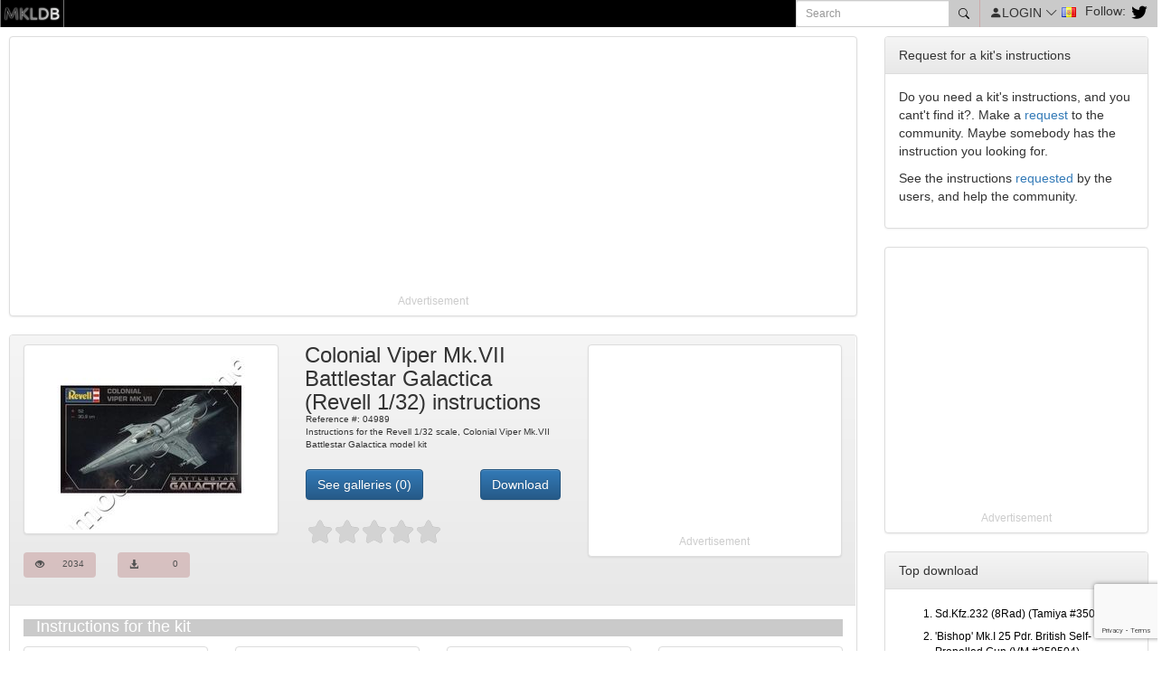

--- FILE ---
content_type: text/html; charset=UTF-8
request_url: https://www.modelercorner.com/model-kit/1038/instruction/colonial-viper-mkvii-colonial-viper-mkvii
body_size: 9526
content:
<!DOCTYPE html>
<html lang='en'>
    <head>
		<!-- consentmanager  -->
		<script 
			type="text/javascript" 
			data-cmp-ab="1" 
			src="https://cdn.consentmanager.net/delivery/autoblocking/25667ca312bfb.js" 
			data-cmp-host="a.delivery.consentmanager.net" 
			data-cmp-cdn="cdn.consentmanager.net" 
			data-cmp-codesrc="16"
		></script>
		<!-- consentmanager  -->

		<!-- Google tag (gtag.js) -->
		<script async src="https://www.googletagmanager.com/gtag/js?id=G-L1ZRFGWH2M"></script>
		<script>
			window.dataLayer = window.dataLayer || [];
			function gtag(){dataLayer.push(arguments);}
			gtag('js', new Date());

			gtag('config', 'G-L1ZRFGWH2M');
		</script>

    	<link type="image/png" rel="shortcut icon" href="/img/favicon-16x16.png" />
        <title>Colonial Viper Mk.VII Battlestar Galactica Revell reference 04989  instructions - 1038</title>
<meta name="description" content="Colonial Viper Mk.VII Battlestar Galactica , Revell, reference 04989 ,  model kit in scale 1/32 | ModelerCorner.com">
<meta name="keywords" content="Colonial Viper Mk.VII Battlestar Galactica, Revell, 1/32 scale, model, kit, instructions">
<link rel="canonical" href="https://www.modelercorner.com/model-kit/1038/instruction/colonial-viper-mkvii-colonial-viper-mkvii"/>
<meta property="og:title" content="Colonial Viper Mk.VII Battlestar Galactica Revell reference 04989  instructions - 1038" />
<meta property="og:description" content="Colonial Viper Mk.VII Battlestar Galactica , Revell, reference 04989 ,  model kit in scale 1/32 | ModelerCorner.com" />
<meta property="og:url" content="https://www.modelercorner.com/model-kit/1038/instruction/colonial-viper-mkvii-colonial-viper-mkvii" />
<meta property="og:image" content="https://www.modelercorner.com/kit/1038/img/600/314" />
<meta property="og:type" content="product" />

<meta name="twitter:title" content="Colonial Viper Mk.VII Battlestar Galactica" />
<meta name="twitter:description" content="New instructions: The ref.04989  Revell model kit in 1/32 scale" />
<meta name="twitter:site" content="@ModelerCorner" />
<meta name="twitter:creator" content="@ModelerCorner" />
<meta name="twitter:image" content="https://www.modelercorner.com/kit/1038/img/600/314" />
<meta name="twitter:card" content="summary_large_image" />
         <meta http-equiv="Content-Type" content="text/html; charset=utf-8"/>
        <meta name=viewport content="width=device-width, initial-scale=1">
        <meta name="csrf-token" content="vp94vM7cMPUrSTZkJZRB5AcS55Re189Glyv7JgVp" />

		<!-- generic -->
		<script src="https://www.modelercorner.com/vendor/bmatzner/js/jquery.min.js" type="text/javascript"></script>
		<!-- generic -->


		<!-- bootstrap -->
		<link href="https://www.modelercorner.com/vendor/bootstrap/dist/css/bootstrap.min.css"  rel="stylesheet" type="text/css">
		<link href="https://www.modelercorner.com/vendor/bootstrap/dist/css/bootstrap-theme.min.css"  rel="stylesheet" type="text/css">
		<script src="https://www.modelercorner.com/vendor/bootstrap/dist/js/bootstrap.min.js" type="text/javascript" async='async'></script>
		<link 
				rel="stylesheet" 
				href="https://cdn.jsdelivr.net/npm/bootstrap-icons@1.11.3/font/bootstrap-icons.min.css">
		<!-- bootstrap -->

        <!--  overlay -->
        <script src="https://www.modelercorner.com/jquery-loading-overlay-master/src/loadingoverlay.min.js" type="text/javascript"></script>
        <!--  overlay -->

		<!-- Mustache -->
		<script src="https://www.modelercorner.com/mustache.js-master/mustache.min.js" type="text/javascript" async='async'></script>
		<!-- Mustache -->


		<!-- share -->
		<script type='text/javascript' src='//platform-api.sharethis.com/js/sharethis.js#property=59b253a02c136e00125dff84&product=sticky-share-buttons' async='async'></script>
		<!-- share -->


		<script src="https://www.modelercorner.com/vendor/bootstrap/js/carousel.js" type="text/javascript" async='async'></script>


		<!-- app -->
		<link href="https://www.modelercorner.com/assets/css/app.css?id=12d6b2eab248c085e15bfeb73429902f" rel="stylesheet" type="text/css" >
		<script src="https://www.modelercorner.com/assets/js/app.js?id=d3334b2887598bcfc48f16339081af58" type="text/javascript"></script>
		<!-- app -->

		<!-- banderes -->
		<link href="https://www.modelercorner.com/css/flags/flags.min.css"  rel="stylesheet" type="text/css">
		<!-- banderes -->

		<script>(function(i,s,o,g,r,a,m){i['GoogleAnalyticsObject']=r;i[r]=i[r]||function(){(i[r].q=i[r].q||[]).push(arguments)},i[r].l=1*new Date();a=s.createElement(o),m=s.getElementsByTagName(o)[0];a.async=1;a.src=g;m.parentNode.insertBefore(a,m)})(window,document,'script','//www.google-analytics.com/analytics.js','ga');ga('create', 'UA-78767012-1', 'auto', 't0');ga('set', 'anonymizeIp', true);ga('send', 'pageview');</script>

		<!-- adsense -->
		<script async src="//pagead2.googlesyndication.com/pagead/js/adsbygoogle.js"></script>
		<script>
				(adsbygoogle = window.adsbygoogle || []).push({
		    		google_ad_client: "ca-pub-2501736515751659",
		    		enable_page_level_ads: true
		  		});
		</script>
		<!-- adsense -->
	</head>
    <body>
    	<div id="fb-root"></div>
		<script>(function(d, s, id) {
		  var js, fjs = d.getElementsByTagName(s)[0];
		  if (d.getElementById(id)) return;
		  js = d.createElement(s); js.id = id;
		  js.src = "//connect.facebook.net/en_GB/sdk.js#xfbml=1&version=v2.10";
		  fjs.parentNode.insertBefore(js, fjs);
		}(document, 'script', 'facebook-jssdk'));</script>
    	<div class="Header"> <div class="bg-color-black d-flex">
    <div class='d-flex'>
        <!-- logo -->
        <div>
            <a href="https://www.modelercorner.com/" title="modelercorner.com - Instructions model kits">
                <img src="https://www.modelercorner.com/img/logo.png" 
                    alt='modelercorner.com - Instructions model kits' 
                    title="modelercorner.com - Instructions model kits" 
                    width='71' 
                    height='30'
                />
            </a>
        </div>
        <!-- logo -->
    </div>
    
    <div class="with-fill-available moz-available">
        <div class="d-flex f-flex-end">
            <!-- search -->
            <div >
                <div class="bg-color-grey">
                    <form method="POST" action="/search/results" class="form-inline">
                        <input type="hidden" name="_token" value="vp94vM7cMPUrSTZkJZRB5AcS55Re189Glyv7JgVp">                        <div class="">
                            <div class="input-group input-group-sm col-sm-12 input-group-md col-md-12">
                                <input name='keyword' type="text" class="form-control" placeholder="Search">
                                <span class="input-group-btn">
                                    <button class="btn btn-link HeaderSearchBtn" type="submit">
                                        <i class="bi bi-search d-flex"></i>
                                    </button>
                                </span>
                            </div>
                        </div>
                    </form>
                </div>
            </div>
            <!-- search -->

            <!-- user -->
            <div 
                class="HeaderLogin js-header-user" 
                data-url="https://www.modelercorner.com/user/menu" 
                data-alies="" 
            >
                <div class="d-flex">
                    <i class='ml-10 bi bi-person-fill'></i>
                    <div class="hidden-xs d-none d-sm-block">
                        <span id='HeaderLoginSpan'>LOGIN</span>
                        <i class="bi bi-chevron-down"></i>
                        <img width='1' height='1' src="https://www.modelercorner.com/img/null.gif" class="flag flag-" 
                            alt="" 
                            title="" style='margin-bottom:3px;'
                        />
                    </div>
                </div>
            </div>

                        <!-- user -->
            
            <!-- X -->
            <div class="d-flex HeaderFollow">
                <div class="hidden-xs d-none d-sm-block"><span>Follow: </span></div>
                <div>
                    <a href="https://twitter.com/intent/follow?screen_name=@ModelerCorner" title='Follow us on Twitter'>
                        <img src="https://www.modelercorner.com/img/twitter.png" width='20' height='20' alt='Follow us on Twitter' title='Follow us on Twitter'>
                    </a>
                    <script async src="//platform.twitter.com/widgets.js" charset="utf-8"></script>
                </div>
            </div>
            <!-- X -->
        </div>
    </div>
</div>

<div class="HeaderCaixaLogin">
	<div class="HeaderCaixaLoginForm">
    <form method='POST' action='/user/login' id="HeaderCaixaLoginFormPost"><input type='hidden' name='_token' id='csrf-token' value='vp94vM7cMPUrSTZkJZRB5AcS55Re189Glyv7JgVp' />	
        
    <div class="alert alert-warning HeaderCaixaLoginFormWarning HeaderCaixaLoginItems" role="alert">
        <b>ERROR!</b> E-mail or password wrong
    </div>

    <div class="HeaderCaixaLoginItems mt-10 mt-3 mb-3">
        <input type="text" name="email" class="form-control" id="EmailLogin" placeholder="E-mail">
    </div>

    <div class="form-group mt-10 d-none">
        <div class="input-group pl-20 pr-20">
            <input type='password' name='password[]' value='' placeholder='Password' id="id-6971a27f9d205" class="form-control">
                        <span class="input-group-btn">
                            <button class="btn btn-default js-password" type="button"><i class="bi bi-eye"></i></button>
                        </span>
        </div>
    </div>


    <div class="form-group mt-3 mb-3 hidden-xs hidden-sm hidden-md hidden-lg">
        <div class="input-group pl-20 pr-20">
            <input type='password' name='password[]' value='' placeholder='Password' id="id-6971a27f9d20b" class="form-control">
                        <span class="input-group-text">
                            <a href="" class="js-password"><i class="bi bi-eye"></i></a>
                        </span>
        </div>
    </div>

    <div class="HeaderCaixaLoginItems checkbox">
        <label>
            <input type="checkbox" name="recordar" checked>
            Remember
        </label>
    </div>
    <br>
    <div class="HeaderCaixaLoginItems">
        <button 
            type='submit' 
            class="btn btn-primary btn-block"
            id='HeaderCaixaLoginSubmit'
            data-login-text="<span class='glyphicon-left glyphicon glyphicon-refresh spinning'></span>Login...">
                Login
        </button>
    </div>
    <div>
        <a href="#" class="HeaderCaixaLoginItems" id="HeaderLoginForgetPassword" title="Forget password?">
            Forget password?
        </a>
    </div>
    <hr class="HeaderCaixaLoginSeparacio">
    <div><label for="Not registered?"></label></div>
    <div class="HeaderCaixaLoginItems">
        <a href="/user/create" class="btn btn-primary btn-block" id="HeaderLoginForgetPassword" title="Register now!!">
        Register now!!
        </a>
    </div>
    <br>
    </form>
</div>

	<div class="HeaderCaixaLoginForgetPasswordForm">
		<form method="POST" action="/user/password" id="HeaderCaixaLoginForgetPasswordFormPost">
			<input type="hidden" name="_token" value="vp94vM7cMPUrSTZkJZRB5AcS55Re189Glyv7JgVp">			<div class="alert alert-warning  HeaderCaixaLoginForgetPasswordFormWarning HeaderCaixaLoginItems" role="alert">
				<b>ERROR!</b> User not found
			</div>

			<div class="HeaderCaixaLoginItems">
				<label for="EmailForget" class="awesome">E-mail</label>
			</div>
			<div class="HeaderCaixaLoginItems">
				<input type="text" name="email" class="form-control" id="EmailForget">
			</div>
			<br>
			<div class="HeaderCaixaLoginItems">
				<button class="btn btn-primary btn-block"
					type='submit'
					id='HeaderCaixaLoginForgetPasswordSubmit'
					data-recovering-text="<span class='glyphicon-left glyphicon glyphicon-refresh spinning'></span>Sending...">
					Send
				</button>

			</div>
			<hr class="HeaderCaixaLoginSeparacio">
			<div>
				<a href="/user/create" class="HeaderCaixaLoginItems" id="HeaderLoginForgetPasswordBack" title="Back">
					&lt; Back
				</a>
			</div>
			<br>
		</form>
	</div>


	<div class="HeaderCaixaLoginForgetPasswordResponse">
		<div class="HeaderCaixaLoginItems">We've sent you an email so you can recover your password. Check it and follow the steps.</div>
		<hr class="HeaderCaixaLoginSeparacio">
		<div>
			<a href="/user/create" class="HeaderCaixaLoginItems" id="HeaderLoginForgetPasswordResponseBack" title="Back">
				&lt; Back
			</a>
		</div>
		<br>
	</div>
</div>

<div class="HeaderCaixaUsuari"></div>
<div class="HeaderNotificacionsUsuari"></div>


<script id="TemplateUserMenu" type="x-tmpl-mustache">
	{{#items}}
		<div class=">{{ class }}" data-type="{{ data-type }}"	data-link="{{ data-link }}" data-funtion="">{{ text }}</div>
	{{/items}}

	<div class="HeaderCaixaUsuariItems" data-type="function" data-link="https://www.modelercorner.com/user/logout" data-function="logout">Logout <div><span class='glyphicon-left glyphicon glyphicon-refresh spinning'></span></div></div>
</script>

<div class="sharethis-inline-share-buttons"></div>
</div>

		<div class="MainContainer">
       		<div class="MainContainerContent">
	       		<div class='row'>
					<div class="col-md-9">
              			<div class='row'>
	<div class="col-md-12 hidden-xs">
		<div class="thumbnail">
            <div>
            <!-- www.modelercorner.com - item - top - auto -->
            <ins class="adsbygoogle"
                    style="display:block"
                    data-ad-client="ca-pub-2501736515751659"
                    data-ad-slot="1804126480"
                    data-ad-format="auto"></ins>
            <script>
            (adsbygoogle = window.adsbygoogle || []).push({});
            </script>
        </div>
        <div class='AdsenseThumbnailHeight'>
            <div class='AdsenseLegalHeight'></div>
            <div class='AdsenseLegalText'><p class='small'>Advertisement</p></div>
        </div>
    </div>	</div>
</div>

<div itemscope itemtype="http://schema.org/Product" class="panel panel-default">
			<div class="panel-heading ItemPanel" >
			<div class="row">
				<div class="col-xs-12 col-sm-6 col-md-4">
					<div class="row">
						<div class="col-xs-12 text-center">
							<div class="thumbnail">
								<img itemprop="image" src="https://www.modelercorner.com/kit/1038/img/240/200" alt="Colonial Viper Mk.VII Battlestar Galactica" title="Colonial Viper Mk.VII Battlestar Galactica" width="240" height="200">
							</div>
						</div>
					</div>
					<div class="row">
						<div class="col-xs-offset-3 col-xs-3 col-sm-3 col-md-offset-0 col-md-4">
							<a class="btn BtnKitStats disabled" role="button" aria-disabled="true">
    <div class="text-left"><span class="glyphicon glyphicon-eye-open"></span></div>
    <div class="text-right BtnKitStatsText">2034</div>
</a>
						</div>
						<div class="col-xs-3 col-sm-3 col-md-4 text-right">
							<a class="btn BtnKitStats disabled" role="button" aria-disabled="true">
    <div class="text-left"><span class="glyphicon glyphicon-download-alt"></span></div>
    <div class="text-right BtnKitStatsText">0</div>
</a>
						</div>
					</div>
					<br>
				</div>

				<div class="col-xs-12 col-sm-6 col-md-4">
					<div>
						<div class="ItemPanelItemModelText">
							<h1>
								<span itemprop="name">
									<span itemprop="model">Colonial Viper Mk.VII Battlestar Galactica</span>
								</span> 
								(<span itemprop="brand">Revell</span> 
								1/32) instructions
							</h1>
						</div>
						<div class="ItemPanelItemModelOrn">Reference #: <span itemprop="mpn">04989 </span></div>
						<div class="ItemPanelItemModelDescripcio">
							<span itemprop="description">
								Instructions for the Revell 1/32 scale, Colonial Viper Mk.VII Battlestar Galactica model kit
							</span>
						</div>
						<br>
						
						<div class="row">
							<div class="col-xs-7 col-sm-7 col-md-6">
								<a href=" https://www.modelercorner.com/model-kit/1038/gallery/colonial-viper-mkvii-battlestar-galactica" role='button' class="btn btn-primary" alt='See galleries' title='See galleries'>See galleries (0)</a>
							</div>
							<div class="col-xs-5 col-md-6 text-right">
								<script src="https://www.google.com/recaptcha/api.js?render=6LeV5I4UAAAAAFKkiOmtZrA20G5uksuDz4Cv7UxW"></script>
								<script>
									grecaptcha.ready(function () {
										grecaptcha.execute('6LeV5I4UAAAAAFKkiOmtZrA20G5uksuDz4Cv7UxW', { action: 'download' }).then(function (token) {
											var recaptchaResponse = document.getElementById('recaptchaResponse');
											recaptchaResponse.value = token;
										});
									});
								</script>
								<form method="POST" action="/model-kit/1038/download">
									<input type="hidden" name="recaptchaResponse" id="recaptchaResponse">
									<button type="button" class="btn btn-primary" id="btnDownload" data-recaptcha="6LeV5I4UAAAAAFKkiOmtZrA20G5uksuDz4Cv7UxW">Download</button>
								</form>
							</div>
						</div>
						
						<br>

						<div class="row">
							<div class="col-xs-7 col-sm-12 col-md-12" itemprop="aggregateRating" itemtype="http://schema.org/AggregateRating" itemscope>
								<meta itemprop="reviewCount" content="1" />
								<meta itemprop="ratingValue" content="1" />
								<meta itemprop="worstRating" content="0" />
																<a href ="https://www.modelercorner.com/model-kit/1038/rating/colonial-viper-mkvii-battlestar-galactica">
									<div class="my-rating-1" data-rating="0"></div>
								</a>
															</div>

							<div class="col-xs-5 col-sm-12 col-md-12 text-right">
								<div class="fb-share-button" data-href="https://www.modelercorner.com/model-kit/1038/instruction/colonial-viper-mkvii-battlestar-galactica" data-layout="button_count" data-size="small" data-mobile-iframe="true">
									<a class="fb-xfbml-parse-ignore" target="_blank" href="https://www.facebook.com/sharer/sharer.php?u=https://www.modelercorner.com/model-kit/1038/instruction/colonial-viper-mkvii-battlestar-galactica&amp;src=sdkpreparse" title='Share on Facebook'>Share</a>
								</div>
							</div>
						</div>
						
						<div itemprop="review" itemtype="http://schema.org/Review" itemscope>
							<div itemprop="author" itemtype="http://schema.org/Person" itemscope>
								<meta itemprop="name" content="Belibasta" />
							</div>
							<div itemprop="reviewRating" itemtype="http://schema.org/Rating" itemscope>
								<meta itemprop="ratingValue" content="1" />
								<meta itemprop="bestRating" content="5" />
								<meta itemprop="worstRating" content="0" />
							</div>
						</div>
					</div>
				</div>
				<div class="col-xs-12 col-sm-12 col-md-4">
					<div class="thumbnail ">
            <div class="text-center">
            <!-- www.modelercorner.com - item - amazon - 200x200 -->
            <ins class="adsbygoogle"
                    style="display:inline-block;width:200px;height:200px"
                    data-ad-client="ca-pub-2501736515751659"
                    data-ad-slot="8558952662"></ins>
            <script>
            (adsbygoogle = window.adsbygoogle || []).push({});
            </script>
        </div>
        <div class='AdsenseThumbnailHeight'>
            <div class='AdsenseLegalHeight'></div>
            <div class='AdsenseLegalText'><p class='small'>Advertisement</p></div>
        </div>
    </div>				</div>
			</div>
			
		</div>
		<div class="panel-body">
			<!--- rating destacat --->
						<!--- rating destacat --->

			<!--- relacionats --->
						<!--- relacionats --->

			<!--- galeries relacionaddes --->
						<!--- galeries relacionaddes --->

			<div style="padding-bottom: 30px;">
				<div class="col-sm-12 col-md-12" style="background-color:#CACACA; color: #FFFFFF; padding-bottom: 2px;">
					<b><h2>Instructions for the kit</h2></b>
				</div>
			</div>

			<div class="row">
									<div class="col-sm-6 col-md-3">
						<div class="thumbnail ">
							<img class="img-responsive ItemImgIns loader" src="https://www.modelercorner.com/img/null.gif" alt="Colonial Viper Mk.VII Battlestar Galactica" title="Colonial Viper Mk.VII Battlestar Galactica" width="242" height="200" data-index='0' data-url="https://static.modelercorner.com/img/ins/240/200/2023/03/14/8f8cff24087a89bad2a8e57725a7ec3b.jpg" title='Click for preview'>
						</div>
					</div>
														<div class="col-sm-6 col-md-3">
						<div class="thumbnail ">
							<img class="img-responsive ItemImgIns loader" src="https://www.modelercorner.com/img/null.gif" alt="Colonial Viper Mk.VII Battlestar Galactica" title="Colonial Viper Mk.VII Battlestar Galactica" width="242" height="200" data-index='1' data-url="https://static.modelercorner.com/img/ins/240/200/2023/03/14/1a430539182d411e8147e5c0c68f0ce6.jpg" title='Click for preview'>
						</div>
					</div>
														<div class="col-sm-6 col-md-3">
						<div class="thumbnail ">
							<img class="img-responsive ItemImgIns loader" src="https://www.modelercorner.com/img/null.gif" alt="Colonial Viper Mk.VII Battlestar Galactica" title="Colonial Viper Mk.VII Battlestar Galactica" width="242" height="200" data-index='2' data-url="https://static.modelercorner.com/img/ins/240/200/2023/03/14/00be73a2b53ed977852abb2cb79023d3.jpg" title='Click for preview'>
						</div>
					</div>
														<div class="col-sm-6 col-md-3">
						<div class="thumbnail ">
							<img class="img-responsive ItemImgIns loader" src="https://www.modelercorner.com/img/null.gif" alt="Colonial Viper Mk.VII Battlestar Galactica" title="Colonial Viper Mk.VII Battlestar Galactica" width="242" height="200" data-index='3' data-url="https://static.modelercorner.com/img/ins/240/200/2023/03/14/2dc71efd619e180c541f39428f735145.jpg" title='Click for preview'>
						</div>
					</div>
											<div class="col-md-12">
							<div class="thumbnail">
            <div class="text-center"> 
            <!-- www.modelercorner.com - item - auto -->
            <ins class="adsbygoogle"
                    style="display:block"
                    data-ad-client="ca-pub-2501736515751659"
                    data-ad-slot="8099700667"
                    data-ad-format="auto"></ins>
            <script>
            (adsbygoogle = window.adsbygoogle || []).push({});
            </script>
        </div>
        <div class='AdsenseThumbnailHeight'>
            <div class='AdsenseLegalHeight'></div>
            <div class='AdsenseLegalText'><p class='small'>Advertisement</p></div>
        </div>
    </div>						</div>
														<div class="col-sm-6 col-md-3">
						<div class="thumbnail ">
							<img class="img-responsive ItemImgIns loader" src="https://www.modelercorner.com/img/null.gif" alt="Colonial Viper Mk.VII Battlestar Galactica" title="Colonial Viper Mk.VII Battlestar Galactica" width="242" height="200" data-index='4' data-url="https://static.modelercorner.com/img/ins/240/200/2023/03/14/27651d74294cb1c963d6bbcaf6b12e04.jpg" title='Click for preview'>
						</div>
					</div>
														<div class="col-sm-6 col-md-3">
						<div class="thumbnail ">
							<img class="img-responsive ItemImgIns loader" src="https://www.modelercorner.com/img/null.gif" alt="Colonial Viper Mk.VII Battlestar Galactica" title="Colonial Viper Mk.VII Battlestar Galactica" width="242" height="200" data-index='5' data-url="https://static.modelercorner.com/img/ins/240/200/2023/03/14/3bc25e23543aca0d97896a21e91e3887.jpg" title='Click for preview'>
						</div>
					</div>
														<div class="col-sm-6 col-md-3">
						<div class="thumbnail ">
							<img class="img-responsive ItemImgIns loader" src="https://www.modelercorner.com/img/null.gif" alt="Colonial Viper Mk.VII Battlestar Galactica" title="Colonial Viper Mk.VII Battlestar Galactica" width="242" height="200" data-index='6' data-url="https://static.modelercorner.com/img/ins/240/200/2023/03/14/0cae8aa979a1e7fe9a24b5d783fb3820.jpg" title='Click for preview'>
						</div>
					</div>
														<div class="col-sm-6 col-md-3">
						<div class="thumbnail ">
							<img class="img-responsive ItemImgIns loader" src="https://www.modelercorner.com/img/null.gif" alt="Colonial Viper Mk.VII Battlestar Galactica" title="Colonial Viper Mk.VII Battlestar Galactica" width="242" height="200" data-index='7' data-url="https://static.modelercorner.com/img/ins/240/200/2023/03/14/ad4d69ca72219eac7473a35d20e81d77.jpg" title='Click for preview'>
						</div>
					</div>
											<div class="col-md-12">
							<div class="thumbnail">
            <div class="text-center"> 
            <!-- www.modelercorner.com - item - auto -->
            <ins class="adsbygoogle"
                    style="display:block"
                    data-ad-client="ca-pub-2501736515751659"
                    data-ad-slot="8099700667"
                    data-ad-format="auto"></ins>
            <script>
            (adsbygoogle = window.adsbygoogle || []).push({});
            </script>
        </div>
        <div class='AdsenseThumbnailHeight'>
            <div class='AdsenseLegalHeight'></div>
            <div class='AdsenseLegalText'><p class='small'>Advertisement</p></div>
        </div>
    </div>						</div>
														<div class="col-sm-6 col-md-3">
						<div class="thumbnail ">
							<img class="img-responsive ItemImgIns loader" src="https://www.modelercorner.com/img/null.gif" alt="Colonial Viper Mk.VII Battlestar Galactica" title="Colonial Viper Mk.VII Battlestar Galactica" width="242" height="200" data-index='8' data-url="https://static.modelercorner.com/img/ins/240/200/2023/03/14/95c9bc9ff458f8124073e1e58134437a.jpg" title='Click for preview'>
						</div>
					</div>
														<div class="col-sm-6 col-md-3">
						<div class="thumbnail ">
							<img class="img-responsive ItemImgIns loader" src="https://www.modelercorner.com/img/null.gif" alt="Colonial Viper Mk.VII Battlestar Galactica" title="Colonial Viper Mk.VII Battlestar Galactica" width="242" height="200" data-index='9' data-url="https://static.modelercorner.com/img/ins/240/200/2023/03/14/5b3bf7dad059b2d2f6cbd74cbca818a3.jpg" title='Click for preview'>
						</div>
					</div>
														<div class="col-sm-6 col-md-3">
						<div class="thumbnail ">
							<img class="img-responsive ItemImgIns loader" src="https://www.modelercorner.com/img/null.gif" alt="Colonial Viper Mk.VII Battlestar Galactica" title="Colonial Viper Mk.VII Battlestar Galactica" width="242" height="200" data-index='10' data-url="https://static.modelercorner.com/img/ins/240/200/2023/03/14/5e8e9204b34e6c13dd32145ea7d7e844.jpg" title='Click for preview'>
						</div>
					</div>
														<div class="col-sm-6 col-md-3">
						<div class="thumbnail ">
							<img class="img-responsive ItemImgIns loader" src="https://www.modelercorner.com/img/null.gif" alt="Colonial Viper Mk.VII Battlestar Galactica" title="Colonial Viper Mk.VII Battlestar Galactica" width="242" height="200" data-index='11' data-url="https://static.modelercorner.com/img/ins/240/200/2023/03/14/50ae2f6ed9eb48ee7b40878dd998686b.jpg" title='Click for preview'>
						</div>
					</div>
											<div class="col-md-12">
							<div class="thumbnail">
            <div class="text-center"> 
            <!-- www.modelercorner.com - item - auto -->
            <ins class="adsbygoogle"
                    style="display:block"
                    data-ad-client="ca-pub-2501736515751659"
                    data-ad-slot="8099700667"
                    data-ad-format="auto"></ins>
            <script>
            (adsbygoogle = window.adsbygoogle || []).push({});
            </script>
        </div>
        <div class='AdsenseThumbnailHeight'>
            <div class='AdsenseLegalHeight'></div>
            <div class='AdsenseLegalText'><p class='small'>Advertisement</p></div>
        </div>
    </div>						</div>
												</div>
		</div>

		<div class="panel-footer">
			<div class="ItemPanelFooter">Thanks to <b>Belibasta</b> for uploading</div>
			<div class="ItemPanelItemDisclaimer">This file is only for personal use. Instruction, box cover, logos and brandmarks are proprety of Revell. This site and files are only to help people who lost instructions. This page is only used to disseminate information about the product.</div>
		</div>

		<div id="ItemCarrouselModal"  class="modal fade" tabindex="-1" role="dialog" aria-labelledby="exampleModalLabel">
			<div class="modal-dialog load_modal">
				<div class="modal-content">

					<!-- carrusel -->
					<div class="carousel slide" data-interval="false" data-ride="carousel" id="carousel">
						<br>
						<!-- Wrapper for slides -->
						<div class="carousel-inner">
													<div class="item active">
								<div class="row">
									<div class="col-md-4 col-md-offset-2">
										<img class="ItemImgCar loader" src="/img/null.gif" alt="Colonial Viper Mk.VII Battlestar Galactica"  title="Colonial Viper Mk.VII Battlestar Galactica" height="300" data-id='12737'>
									</div>
								</div>
							</div>
													<div class="item ">
								<div class="row">
									<div class="col-md-4 col-md-offset-2">
										<img class="ItemImgCar loader" src="/img/null.gif" alt="Colonial Viper Mk.VII Battlestar Galactica"  title="Colonial Viper Mk.VII Battlestar Galactica" height="300" data-id='12738'>
									</div>
								</div>
							</div>
													<div class="item ">
								<div class="row">
									<div class="col-md-4 col-md-offset-2">
										<img class="ItemImgCar loader" src="/img/null.gif" alt="Colonial Viper Mk.VII Battlestar Galactica"  title="Colonial Viper Mk.VII Battlestar Galactica" height="300" data-id='12739'>
									</div>
								</div>
							</div>
													<div class="item ">
								<div class="row">
									<div class="col-md-4 col-md-offset-2">
										<img class="ItemImgCar loader" src="/img/null.gif" alt="Colonial Viper Mk.VII Battlestar Galactica"  title="Colonial Viper Mk.VII Battlestar Galactica" height="300" data-id='12740'>
									</div>
								</div>
							</div>
													<div class="item ">
								<div class="row">
									<div class="col-md-4 col-md-offset-2">
										<img class="ItemImgCar loader" src="/img/null.gif" alt="Colonial Viper Mk.VII Battlestar Galactica"  title="Colonial Viper Mk.VII Battlestar Galactica" height="300" data-id='12741'>
									</div>
								</div>
							</div>
													<div class="item ">
								<div class="row">
									<div class="col-md-4 col-md-offset-2">
										<img class="ItemImgCar loader" src="/img/null.gif" alt="Colonial Viper Mk.VII Battlestar Galactica"  title="Colonial Viper Mk.VII Battlestar Galactica" height="300" data-id='12742'>
									</div>
								</div>
							</div>
													<div class="item ">
								<div class="row">
									<div class="col-md-4 col-md-offset-2">
										<img class="ItemImgCar loader" src="/img/null.gif" alt="Colonial Viper Mk.VII Battlestar Galactica"  title="Colonial Viper Mk.VII Battlestar Galactica" height="300" data-id='12743'>
									</div>
								</div>
							</div>
													<div class="item ">
								<div class="row">
									<div class="col-md-4 col-md-offset-2">
										<img class="ItemImgCar loader" src="/img/null.gif" alt="Colonial Viper Mk.VII Battlestar Galactica"  title="Colonial Viper Mk.VII Battlestar Galactica" height="300" data-id='12744'>
									</div>
								</div>
							</div>
													<div class="item ">
								<div class="row">
									<div class="col-md-4 col-md-offset-2">
										<img class="ItemImgCar loader" src="/img/null.gif" alt="Colonial Viper Mk.VII Battlestar Galactica"  title="Colonial Viper Mk.VII Battlestar Galactica" height="300" data-id='12745'>
									</div>
								</div>
							</div>
													<div class="item ">
								<div class="row">
									<div class="col-md-4 col-md-offset-2">
										<img class="ItemImgCar loader" src="/img/null.gif" alt="Colonial Viper Mk.VII Battlestar Galactica"  title="Colonial Viper Mk.VII Battlestar Galactica" height="300" data-id='12746'>
									</div>
								</div>
							</div>
													<div class="item ">
								<div class="row">
									<div class="col-md-4 col-md-offset-2">
										<img class="ItemImgCar loader" src="/img/null.gif" alt="Colonial Viper Mk.VII Battlestar Galactica"  title="Colonial Viper Mk.VII Battlestar Galactica" height="300" data-id='12747'>
									</div>
								</div>
							</div>
													<div class="item ">
								<div class="row">
									<div class="col-md-4 col-md-offset-2">
										<img class="ItemImgCar loader" src="/img/null.gif" alt="Colonial Viper Mk.VII Battlestar Galactica"  title="Colonial Viper Mk.VII Battlestar Galactica" height="300" data-id='12748'>
									</div>
								</div>
							</div>
												</div>
						<!-- Wrapper for slides -->

						<!-- Controls -->
						<a class="left carousel-control" data-slide="prev" href="#carousel" role="button" alt='Previous' title='Previous'><span class="glyphicon glyphicon-chevron-left"></span></a>
						<a class="right carousel-control" data-slide="next" href="#carousel" role="button" alt='Next' title='Next'><span class="glyphicon glyphicon-chevron-right"></span></a>
						<!-- Controls -->

						<br>
						<div class="ItemCarouselButton"><button id="ItemCarouselButton" type="button" class="btn btn-primary" data-toggle="button" aria-pressed="false" autocomplete="off">close</button></div>
						<br>
					</div>
					<!-- carrusel -->
				</div>
			</div>
		</div>

		<div class="modal fade" id="ModalDownloadKitUnLogued" tabindex="-1" role="dialog" >
			<div class="modal-dialog"  role="document">
				<div class="modal-content load_modal ItemDownloadPanel">

					<div class="text-center">
						<div class="alert alert-danger UserLoginFormWarningDownloadInstruction" role="alert"><b>ERROR!</b> E-mail or password wrong</div>
					</div>

					<form method="POST" action="/user/login" class="ActionUserLoginRequiredFormPost">
						<input type="hidden" name="ResponseType" value="json">
						<input type="hidden" name="accio" value="DownloadInstruction">
						<input type="hidden" name="id_kit" value="1038">
					
						<div class="panel panel-default">
							<div class="panel-heading text-center">LOGUIN</div>
							<div class="panel-body text-center">
								<div  class="UserKit text-center">
									<div class="UserKitForm form-group">
										<div class="UserKitFormItemLabel text-left">E-mail:</div>
										<div class="UserKitFormIntput">
											<input type="text" name="email" class="form-control">	
										</div>
									</div>

									<div class="UserKitForm form-group">
										<div class="UserKitFormItemLabel text-left">Password:</div>
										<div class="UserKitFormIntput">
											<input type="password" name="password" class="form-control">	
										</div>
									</div>

									<div>
										<button class="btn btn-primary"
											type='submit'
											id='UserLoginSubmitDownloadInstruction'
											data-login-text="<span class='glyphicon-left glyphicon glyphicon-refresh spinning'></span>Sending...">login
										</button>
									</div>
								</div>
							</div>
						</div>

					</form>
				</div>
			</div>
		</div>


		<div itemprop="offers" itemtype="http://schema.org/Offer" itemscope>
			<link itemprop="url" href="https://www.modelercorner.com/model-kit/1038/instruction/colonial-viper-mkvii-battlestar-galactica" />
			<link itemprop="availability" href="http://schema.org/InStock" />
			<meta itemprop="priceCurrency" content="EUR" />
			<meta itemprop="itemCondition" content="https://schema.org/UsedCondition" />
			<meta itemprop="price" content="0.0" />
			<meta itemprop="priceValidUntil" content="2027-01-22" />
			<div itemprop="seller" itemtype="http://schema.org/Organization" itemscope>
				<meta itemprop="name" content="Instructions for the Revell 1/32 scale, Colonial Viper Mk.VII Battlestar Galactica model kit" />
			</div>
		</div>
		<meta itemprop="sku" content="8.04989 " />
	</div>

<div class="row">
	<div class="col-sm-12 col-md-4">
		<div class="panel panel-default card">
	<div class="panel-heading text-left card-header">Last upload</div>
	<div class="panel-body card-body">
					<ol class='TopItem'>
			 			 	<a href="/model-kit/976/instruction/workable-track-link-set-for-t-70" title='WORKABLE TRACK LINK SET for T-70' class='small'>
			 		<li >WORKABLE TRACK LINK SET for T-70 (MiniArt #35146)</li>
			 	</a>
			 			 	<a href="/model-kit/1316/instruction/colombo-express-container-ship" title='Colombo Express Container Ship' class='small'>
			 		<li >Colombo Express Container Ship (Revell #05152)</li>
			 	</a>
			 			 	<a href="/model-kit/1315/instruction/avro-vulcan-b2-black-buck" title='Avro Vulcan B.2 Black Buck' class='small'>
			 		<li >Avro Vulcan B.2 Black Buck (Airfix #A12013)</li>
			 	</a>
			 			 	<a href="/model-kit/1279/instruction/ilyushin-il-2m3-stormovik" title='Ilyushin Il-2m3 Stormovik' class='small'>
			 		<li >Ilyushin Il-2m3 Stormovik (Accurate Miniatures #3407)</li>
			 	</a>
			 			 	<a href="/model-kit/1314/instruction/kettenkrad-sdkfz-2-with-37mm-gun" title='KettenKrad Sd.Kfz. 2  with 37mm Gun' class='small'>
			 		<li >KettenKrad Sd.Kfz. 2  with 37mm Gun (Nitto #411-300)</li>
			 	</a>
			 			</ol>
			</div>
</div>
	</div>
  	<div class="col-sm-12 col-md-4">
  		<div class="panel panel-default card">
	<div class="panel-heading text-left card-header">Last view</div>
	<div class="panel-body card-body">
					<ol class='TopItem'>
			 			 	<a href="/model-kit/1038/instruction/colonial-viper-mkvii-battlestar-galactica" title='Colonial Viper Mk.VII Battlestar Galactica' class='small'>
			 		<li >Colonial Viper Mk.VII Battlestar Galactica (Revell #04989 )</li>
			 	</a>
			 			 	<a href="/model-kit/390/instruction/volvo-f-12-globetrotter" title='Volvo F 12 Globetrotter' class='small'>
			 		<li >Volvo F 12 Globetrotter (Italeri #752)</li>
			 	</a>
			 			 	<a href="/model-kit/311/instruction/77-gmc-wrecker-truck" title='&#039;77 GMC Wrecker Truck' class='small'>
			 		<li >&#039;77 GMC Wrecker Truck (Revell #85-7220)</li>
			 	</a>
			 			 	<a href="/model-kit/480/instruction/bedford-qlr-wireless" title='Bedford QLR Wireless' class='small'>
			 		<li >Bedford QLR Wireless (IBG Models #35017 )</li>
			 	</a>
			 			 	<a href="/model-kit/1111/instruction/gloster-meteor-f3" title='Gloster Meteor F.3' class='small'>
			 		<li >Gloster Meteor F.3 (Tamiya #61083)</li>
			 	</a>
			 			</ol>
			</div>
</div>
  	</div>
  	<div class="col-sm-12 col-md-4">
  		<div class="panel panel-default card">
	<div class="panel-heading text-left card-header">Last download</div>
	<div class="panel-body card-body">
					<ol class='TopItem'>
			 			 	<a href="/model-kit/624/instruction/messerschmitt-bf110-fighter-easy-assembly" title='Messerschmitt Bf110 Fighter Easy Assembly' class='small'>
			 		<li >Messerschmitt Bf110 Fighter Easy Assembly (Hobby Boss #80292)</li>
			 	</a>
			 			 	<a href="/model-kit/450/instruction/uh-1d-huey" title='UH-1D Huey' class='small'>
			 		<li >UH-1D Huey (Kitty Hawk # KH80154)</li>
			 	</a>
			 			 	<a href="/model-kit/991/instruction/millennium-falcon-cut-away" title='Millennium Falcon Cut-Away' class='small'>
			 		<li >Millennium Falcon Cut-Away (AMT-ERTL #8789)</li>
			 	</a>
			 			 	<a href="/model-kit/848/instruction/convair-b-58-hustler" title='Convair B-58 HUSTLER' class='small'>
			 		<li >Convair B-58 HUSTLER (Revell #04337)</li>
			 	</a>
			 			 	<a href="/model-kit/773/instruction/59-cadillac-convertible" title='&#039;59 Cadillac Convertible' class='small'>
			 		<li >&#039;59 Cadillac Convertible (Monogram #2957)</li>
			 	</a>
			 			</ol>
			</div>
</div>
  	</div>
</div>
              		</div>

			       	<div class="col-md-3">
						 <div class="panel panel-default">
    <div class="panel-heading text-left">Request for a kit's instructions</div>
    <div class="panel-body">
        <div>
            <p>Do you need a kit's instructions, and you cant't find it?. Make a <a href="https://www.modelercorner.com/request/create" title='Request a kit instruction'>request</a> to the community. Maybe somebody has the instruction you looking for.</p>
            <p>See the instructions <a href="https://www.modelercorner.com/request/requested" title='Instructions requested by users'>requested</a> by the users, and help the community.</p>
        </div>
    </div>
</div>

<div class="thumbnail">
	        <div>
            <!-- www.modelercorner.com - menu lateral dret - top - feed -->
            <ins class="adsbygoogle"
                 style="display:block"
                 data-ad-format="fluid"
                 data-ad-layout-key="-8e+1t-dj+e9+fq"
                 data-ad-client="ca-pub-2501736515751659"
                 data-ad-slot="5656854971"></ins>
            <script>
                 (adsbygoogle = window.adsbygoogle || []).push({});
            </script>
        </div>
        <div class='AdsenseThumbnailHeight'>
            <div class='AdsenseLegalHeight'></div>
            <div class='AdsenseLegalText'><p class='small'>Advertisement</p></div>
        </div>
    </div>

<div class="panel panel-default">
	<div class="panel-heading">Top download</div>
  	<div class="panel-body">
  					<ol class='TopItem'>
			 			 	<a href="/model-kit/56/instruction/sdkfz232-8rad" title='Sd.Kfz.232 (8Rad)' class='small'>
			 		<li >Sd.Kfz.232 (8Rad) (Tamiya #35036)</li>
			 	</a>
			 			 	<a href="/model-kit/791/instruction/bishop-mki-25-pdr-british-self-propelled-gun" title='&#039;Bishop&#039; Mk.I 25 Pdr. British Self-Propelled Gun' class='small'>
			 		<li >&#039;Bishop&#039; Mk.I 25 Pdr. British Self-Propelled Gun (VM #359504)</li>
			 	</a>
			 			 	<a href="/model-kit/70/instruction/german-8-ton-semitrack-20mm-flakvierling-sdkfz71" title='German 8 ton semitrack 20mm FLAKVIERLING Sd.Kfz.7/1' class='small'>
			 		<li >German 8 ton semitrack 20mm FLAKVIERLING Sd.Kfz.7/1 (Tamiya #35050)</li>
			 	</a>
			 			 	<a href="/model-kit/80/instruction/grille-ausfh-sdkfz1381-wsp-gun-crew" title='&#039;GRILLE&#039; Ausf.H Sd.Kfz.138/1 w/S.P. gun crew' class='small'>
			 		<li >&#039;GRILLE&#039; Ausf.H Sd.Kfz.138/1 w/S.P. gun crew (Dragon #9004)</li>
			 	</a>
			 			 	<a href="/model-kit/776/instruction/1970-12-chevy-camaro-z28" title='1970 1/2 Chevy® Camaro Z28®' class='small'>
			 		<li >1970 1/2 Chevy® Camaro Z28® (AMT #635)</li>
			 	</a>
			 			</ol>
		  	</div>
</div>

<div class="thumbnail">
            <div>
            <!-- www.modelercorner.com - menu lateral dret - 01 - auto -->
            <ins class="adsbygoogle"
                 style="display:block"
                 data-ad-client="ca-pub-2501736515751659"
                 data-ad-slot="8294308402"
                 data-ad-format="auto"></ins>
            <script>
            (adsbygoogle = window.adsbygoogle || []).push({});
            </script>
        </div>
        <div class='AdsenseThumbnailHeight'>
            <div class='AdsenseLegalHeight'></div>
            <div class='AdsenseLegalText'><p class='small'>Advertisement</p></div>
        </div>
    </div>

<div class="panel panel-default">
    <div class="panel-body">
        <div id="tagcloud">
                            <a href="https://www.modelercorner.com/search/results/instructions" rel="173">instructions</a>
                            <a href="https://www.modelercorner.com/search/results/trumpeter" rel="134">trumpeter</a>
                            <a href="https://www.modelercorner.com/search/results/revell" rel="434">revell</a>
                            <a href="https://www.modelercorner.com/search/results/1:72" rel="111">1/72</a>
                            <a href="https://www.modelercorner.com/search/results/truck" rel="95">truck</a>
                            <a href="https://www.modelercorner.com/search/results/academy" rel="91">academy</a>
                            <a href="https://www.modelercorner.com/search/results/1:35" rel="128">1/35</a>
                            <a href="https://www.modelercorner.com/search/results/airfix" rel="65">airfix</a>
                            <a href="https://www.modelercorner.com/search/results/tamiya" rel="391">tamiya</a>
                            <a href="https://www.modelercorner.com/search/results/italeri" rel="412">italeri</a>
                            <a href="https://www.modelercorner.com/search/results/ford" rel="166">ford</a>
                            <a href="https://www.modelercorner.com/search/results/hasegawa" rel="92">hasegawa</a>
                            <a href="https://www.modelercorner.com/search/results/chevy" rel="83">chevy</a>
                            <a href="https://www.modelercorner.com/search/results/scale" rel="76">scale</a>
                            <a href="https://www.modelercorner.com/search/results/dragon" rel="186">dragon</a>
                            <a href="https://www.modelercorner.com/search/results/model" rel="128">model</a>
                            <a href="https://www.modelercorner.com/search/results/1:48" rel="130">1/48</a>
                            <a href="https://www.modelercorner.com/search/results/1:32" rel="91">1/32</a>
                            <a href="https://www.modelercorner.com/search/results/monogram" rel="118">monogram</a>
                            <a href="https://www.modelercorner.com/search/results/tank" rel="95">tank</a>
                    </div>
    </div>
</div>

<script>
$("#tagcloud a").tagcloud({
	size: {start: 12, end: 36, unit: "px"},
	color: {start: '#3498DB', end: '#46CFB0'}
});
</script>
					</div>
              	</div>
	    	</div>
	    </div>

        <div class="footer"></div>

        <div class="modal fade" id="myModal" tabindex="-1" role="dialog" >
    		<div class="modal-dialog">
        		<div class="modal-content load_modal" id="ModalContent"	></div>
    		</div>
    	</div>

    	<div class="Header"> <div class='footerMaques text-center'>
			Main Brands: 
					<a href="https://www.modelercorner.com/instruction/browse/8/manufacturer/Revell">Revell</a> |
					<a href="https://www.modelercorner.com/instruction/browse/1/manufacturer/Tamiya">Tamiya</a> |
					<a href="https://www.modelercorner.com/instruction/browse/5/manufacturer/Italeri">Italeri</a> |
					<a href="https://www.modelercorner.com/instruction/browse/23/manufacturer/Academy">Academy</a> |
					<a href="https://www.modelercorner.com/instruction/browse/9/manufacturer/Trumpeter">Trumpeter</a> |
					<a href="https://www.modelercorner.com/instruction/browse/2/manufacturer/Dragon">Dragon</a> |
					<a href="https://www.modelercorner.com/instruction/browse/14/manufacturer/MiniArt">MiniArt</a> |
					<a href="https://www.modelercorner.com/instruction/browse/20/manufacturer/Eduard">Eduard</a> |
					<a href="https://www.modelercorner.com/instruction/browse/24/manufacturer/Hasegawa">Hasegawa</a> |
					<a href="https://www.modelercorner.com/instruction/browse/37/manufacturer/Airfix">Airfix</a> |
					<a href="https://www.modelercorner.com/instruction/browse/6/manufacturer/ICM">ICM</a> |
					<a href="https://www.modelercorner.com/instruction/browse/25/manufacturer/Monogram">Monogram</a> |
					<a href="https://www.modelercorner.com/instruction/browse/10/manufacturer/AFV">AFV</a> |
					<a href="https://www.modelercorner.com/instruction/browse/63/manufacturer/Fujimi">Fujimi</a> |
					<a href="https://www.modelercorner.com/instruction/browse/29/manufacturer/Hobby Boss">Hobby Boss</a> |
			</div>
<div class='footer text-center'>
	<a title='Terms of Use' href="https://www.modelercorner.com/about-us/terms-of-use">Terms of Use</a>
	&nbsp;|&nbsp;
	<a title='Privacy Policy' href="https://www.modelercorner.com/about-us/privacy-policy">Privacy Policy</a>
	&nbsp;|&nbsp;
	<a title='Contact' href="https://www.modelercorner.com/contact">Contact</a>
	&nbsp;|&nbsp;
	2016-2026
</div>
</div>

		<div class="modal fade" id="ModalAvis" tabindex="-1" role="dialog" >
			<div class="modal-dialog">
				<div class="modal-content load_modal">
					<div class="modal-header ModalAvisHeader">
						<button type="button" class="close" data-dismiss="modal" aria-label="Close"><span aria-hidden="true">&times;</span></button>
					</div>
					<div id="ModalContentAvis" class='UserModalContentAvis'><div></div></div>
				</div>
			</div>
		</div>
    </body>
</html>


--- FILE ---
content_type: text/html; charset=UTF-8
request_url: https://www.modelercorner.com/model-kit/1038/instruction/colonial-viper-mkvii-colonial-viper-mkvii?limit=5
body_size: 10198
content:
<!DOCTYPE html>
<html lang='en'>
    <head>
		<!-- consentmanager  -->
		<script 
			type="text/javascript" 
			data-cmp-ab="1" 
			src="https://cdn.consentmanager.net/delivery/autoblocking/25667ca312bfb.js" 
			data-cmp-host="a.delivery.consentmanager.net" 
			data-cmp-cdn="cdn.consentmanager.net" 
			data-cmp-codesrc="16"
		></script>
		<!-- consentmanager  -->

		<!-- Google tag (gtag.js) -->
		<script async src="https://www.googletagmanager.com/gtag/js?id=G-L1ZRFGWH2M"></script>
		<script>
			window.dataLayer = window.dataLayer || [];
			function gtag(){dataLayer.push(arguments);}
			gtag('js', new Date());

			gtag('config', 'G-L1ZRFGWH2M');
		</script>

    	<link type="image/png" rel="shortcut icon" href="/img/favicon-16x16.png" />
        <title>Colonial Viper Mk.VII Battlestar Galactica Revell reference 04989  instructions - 1038</title>
<meta name="description" content="Colonial Viper Mk.VII Battlestar Galactica , Revell, reference 04989 ,  model kit in scale 1/32 | ModelerCorner.com">
<meta name="keywords" content="Colonial Viper Mk.VII Battlestar Galactica, Revell, 1/32 scale, model, kit, instructions">
<link rel="canonical" href="https://www.modelercorner.com/model-kit/1038/instruction/colonial-viper-mkvii-colonial-viper-mkvii?limit=5"/>
<meta property="og:title" content="Colonial Viper Mk.VII Battlestar Galactica Revell reference 04989  instructions - 1038" />
<meta property="og:description" content="Colonial Viper Mk.VII Battlestar Galactica , Revell, reference 04989 ,  model kit in scale 1/32 | ModelerCorner.com" />
<meta property="og:url" content="https://www.modelercorner.com/model-kit/1038/instruction/colonial-viper-mkvii-colonial-viper-mkvii?limit=5" />
<meta property="og:image" content="https://www.modelercorner.com/kit/1038/img/600/314" />
<meta property="og:type" content="product" />

<meta name="twitter:title" content="Colonial Viper Mk.VII Battlestar Galactica" />
<meta name="twitter:description" content="New instructions: The ref.04989  Revell model kit in 1/32 scale" />
<meta name="twitter:site" content="@ModelerCorner" />
<meta name="twitter:creator" content="@ModelerCorner" />
<meta name="twitter:image" content="https://www.modelercorner.com/kit/1038/img/600/314" />
<meta name="twitter:card" content="summary_large_image" />
         <meta http-equiv="Content-Type" content="text/html; charset=utf-8"/>
        <meta name=viewport content="width=device-width, initial-scale=1">
        <meta name="csrf-token" content="vp94vM7cMPUrSTZkJZRB5AcS55Re189Glyv7JgVp" />

		<!-- generic -->
		<script src="https://www.modelercorner.com/vendor/bmatzner/js/jquery.min.js" type="text/javascript"></script>
		<!-- generic -->


		<!-- bootstrap -->
		<link href="https://www.modelercorner.com/vendor/bootstrap/dist/css/bootstrap.min.css"  rel="stylesheet" type="text/css">
		<link href="https://www.modelercorner.com/vendor/bootstrap/dist/css/bootstrap-theme.min.css"  rel="stylesheet" type="text/css">
		<script src="https://www.modelercorner.com/vendor/bootstrap/dist/js/bootstrap.min.js" type="text/javascript" async='async'></script>
		<link 
				rel="stylesheet" 
				href="https://cdn.jsdelivr.net/npm/bootstrap-icons@1.11.3/font/bootstrap-icons.min.css">
		<!-- bootstrap -->

        <!--  overlay -->
        <script src="https://www.modelercorner.com/jquery-loading-overlay-master/src/loadingoverlay.min.js" type="text/javascript"></script>
        <!--  overlay -->

		<!-- Mustache -->
		<script src="https://www.modelercorner.com/mustache.js-master/mustache.min.js" type="text/javascript" async='async'></script>
		<!-- Mustache -->


		<!-- share -->
		<script type='text/javascript' src='//platform-api.sharethis.com/js/sharethis.js#property=59b253a02c136e00125dff84&product=sticky-share-buttons' async='async'></script>
		<!-- share -->


		<script src="https://www.modelercorner.com/vendor/bootstrap/js/carousel.js" type="text/javascript" async='async'></script>


		<!-- app -->
		<link href="https://www.modelercorner.com/assets/css/app.css?id=12d6b2eab248c085e15bfeb73429902f" rel="stylesheet" type="text/css" >
		<script src="https://www.modelercorner.com/assets/js/app.js?id=d3334b2887598bcfc48f16339081af58" type="text/javascript"></script>
		<!-- app -->

		<!-- banderes -->
		<link href="https://www.modelercorner.com/css/flags/flags.min.css"  rel="stylesheet" type="text/css">
		<!-- banderes -->

		<script>(function(i,s,o,g,r,a,m){i['GoogleAnalyticsObject']=r;i[r]=i[r]||function(){(i[r].q=i[r].q||[]).push(arguments)},i[r].l=1*new Date();a=s.createElement(o),m=s.getElementsByTagName(o)[0];a.async=1;a.src=g;m.parentNode.insertBefore(a,m)})(window,document,'script','//www.google-analytics.com/analytics.js','ga');ga('create', 'UA-78767012-1', 'auto', 't0');ga('set', 'anonymizeIp', true);ga('send', 'pageview');</script>

		<!-- adsense -->
		<script async src="//pagead2.googlesyndication.com/pagead/js/adsbygoogle.js"></script>
		<script>
				(adsbygoogle = window.adsbygoogle || []).push({
		    		google_ad_client: "ca-pub-2501736515751659",
		    		enable_page_level_ads: true
		  		});
		</script>
		<!-- adsense -->
	</head>
    <body>
    	<div id="fb-root"></div>
		<script>(function(d, s, id) {
		  var js, fjs = d.getElementsByTagName(s)[0];
		  if (d.getElementById(id)) return;
		  js = d.createElement(s); js.id = id;
		  js.src = "//connect.facebook.net/en_GB/sdk.js#xfbml=1&version=v2.10";
		  fjs.parentNode.insertBefore(js, fjs);
		}(document, 'script', 'facebook-jssdk'));</script>
    	<div class="Header"> <div class="bg-color-black d-flex">
    <div class='d-flex'>
        <!-- logo -->
        <div>
            <a href="https://www.modelercorner.com/" title="modelercorner.com - Instructions model kits">
                <img src="https://www.modelercorner.com/img/logo.png" 
                    alt='modelercorner.com - Instructions model kits' 
                    title="modelercorner.com - Instructions model kits" 
                    width='71' 
                    height='30'
                />
            </a>
        </div>
        <!-- logo -->
    </div>
    
    <div class="with-fill-available moz-available">
        <div class="d-flex f-flex-end">
            <!-- search -->
            <div >
                <div class="bg-color-grey">
                    <form method="POST" action="/search/results" class="form-inline">
                        <input type="hidden" name="_token" value="vp94vM7cMPUrSTZkJZRB5AcS55Re189Glyv7JgVp">                        <div class="">
                            <div class="input-group input-group-sm col-sm-12 input-group-md col-md-12">
                                <input name='keyword' type="text" class="form-control" placeholder="Search">
                                <span class="input-group-btn">
                                    <button class="btn btn-link HeaderSearchBtn" type="submit">
                                        <i class="bi bi-search d-flex"></i>
                                    </button>
                                </span>
                            </div>
                        </div>
                    </form>
                </div>
            </div>
            <!-- search -->

            <!-- user -->
            <div 
                class="HeaderLogin js-header-user" 
                data-url="https://www.modelercorner.com/user/menu" 
                data-alies="" 
            >
                <div class="d-flex">
                    <i class='ml-10 bi bi-person-fill'></i>
                    <div class="hidden-xs d-none d-sm-block">
                        <span id='HeaderLoginSpan'>LOGIN</span>
                        <i class="bi bi-chevron-down"></i>
                        <img width='1' height='1' src="https://www.modelercorner.com/img/null.gif" class="flag flag-" 
                            alt="" 
                            title="" style='margin-bottom:3px;'
                        />
                    </div>
                </div>
            </div>

                        <!-- user -->
            
            <!-- X -->
            <div class="d-flex HeaderFollow">
                <div class="hidden-xs d-none d-sm-block"><span>Follow: </span></div>
                <div>
                    <a href="https://twitter.com/intent/follow?screen_name=@ModelerCorner" title='Follow us on Twitter'>
                        <img src="https://www.modelercorner.com/img/twitter.png" width='20' height='20' alt='Follow us on Twitter' title='Follow us on Twitter'>
                    </a>
                    <script async src="//platform.twitter.com/widgets.js" charset="utf-8"></script>
                </div>
            </div>
            <!-- X -->
        </div>
    </div>
</div>

<div class="HeaderCaixaLogin">
	<div class="HeaderCaixaLoginForm">
    <form method='POST' action='/user/login' id="HeaderCaixaLoginFormPost"><input type='hidden' name='_token' id='csrf-token' value='vp94vM7cMPUrSTZkJZRB5AcS55Re189Glyv7JgVp' />	
        
    <div class="alert alert-warning HeaderCaixaLoginFormWarning HeaderCaixaLoginItems" role="alert">
        <b>ERROR!</b> E-mail or password wrong
    </div>

    <div class="HeaderCaixaLoginItems mt-10 mt-3 mb-3">
        <input type="text" name="email" class="form-control" id="EmailLogin" placeholder="E-mail">
    </div>

    <div class="form-group mt-10 d-none">
        <div class="input-group pl-20 pr-20">
            <input type='password' name='password[]' value='' placeholder='Password' id="id-6971a281c94a8" class="form-control">
                        <span class="input-group-btn">
                            <button class="btn btn-default js-password" type="button"><i class="bi bi-eye"></i></button>
                        </span>
        </div>
    </div>


    <div class="form-group mt-3 mb-3 hidden-xs hidden-sm hidden-md hidden-lg">
        <div class="input-group pl-20 pr-20">
            <input type='password' name='password[]' value='' placeholder='Password' id="id-6971a281c94ad" class="form-control">
                        <span class="input-group-text">
                            <a href="" class="js-password"><i class="bi bi-eye"></i></a>
                        </span>
        </div>
    </div>

    <div class="HeaderCaixaLoginItems checkbox">
        <label>
            <input type="checkbox" name="recordar" checked>
            Remember
        </label>
    </div>
    <br>
    <div class="HeaderCaixaLoginItems">
        <button 
            type='submit' 
            class="btn btn-primary btn-block"
            id='HeaderCaixaLoginSubmit'
            data-login-text="<span class='glyphicon-left glyphicon glyphicon-refresh spinning'></span>Login...">
                Login
        </button>
    </div>
    <div>
        <a href="#" class="HeaderCaixaLoginItems" id="HeaderLoginForgetPassword" title="Forget password?">
            Forget password?
        </a>
    </div>
    <hr class="HeaderCaixaLoginSeparacio">
    <div><label for="Not registered?"></label></div>
    <div class="HeaderCaixaLoginItems">
        <a href="/user/create" class="btn btn-primary btn-block" id="HeaderLoginForgetPassword" title="Register now!!">
        Register now!!
        </a>
    </div>
    <br>
    </form>
</div>

	<div class="HeaderCaixaLoginForgetPasswordForm">
		<form method="POST" action="/user/password" id="HeaderCaixaLoginForgetPasswordFormPost">
			<input type="hidden" name="_token" value="vp94vM7cMPUrSTZkJZRB5AcS55Re189Glyv7JgVp">			<div class="alert alert-warning  HeaderCaixaLoginForgetPasswordFormWarning HeaderCaixaLoginItems" role="alert">
				<b>ERROR!</b> User not found
			</div>

			<div class="HeaderCaixaLoginItems">
				<label for="EmailForget" class="awesome">E-mail</label>
			</div>
			<div class="HeaderCaixaLoginItems">
				<input type="text" name="email" class="form-control" id="EmailForget">
			</div>
			<br>
			<div class="HeaderCaixaLoginItems">
				<button class="btn btn-primary btn-block"
					type='submit'
					id='HeaderCaixaLoginForgetPasswordSubmit'
					data-recovering-text="<span class='glyphicon-left glyphicon glyphicon-refresh spinning'></span>Sending...">
					Send
				</button>

			</div>
			<hr class="HeaderCaixaLoginSeparacio">
			<div>
				<a href="/user/create" class="HeaderCaixaLoginItems" id="HeaderLoginForgetPasswordBack" title="Back">
					&lt; Back
				</a>
			</div>
			<br>
		</form>
	</div>


	<div class="HeaderCaixaLoginForgetPasswordResponse">
		<div class="HeaderCaixaLoginItems">We've sent you an email so you can recover your password. Check it and follow the steps.</div>
		<hr class="HeaderCaixaLoginSeparacio">
		<div>
			<a href="/user/create" class="HeaderCaixaLoginItems" id="HeaderLoginForgetPasswordResponseBack" title="Back">
				&lt; Back
			</a>
		</div>
		<br>
	</div>
</div>

<div class="HeaderCaixaUsuari"></div>
<div class="HeaderNotificacionsUsuari"></div>


<script id="TemplateUserMenu" type="x-tmpl-mustache">
	{{#items}}
		<div class=">{{ class }}" data-type="{{ data-type }}"	data-link="{{ data-link }}" data-funtion="">{{ text }}</div>
	{{/items}}

	<div class="HeaderCaixaUsuariItems" data-type="function" data-link="https://www.modelercorner.com/user/logout" data-function="logout">Logout <div><span class='glyphicon-left glyphicon glyphicon-refresh spinning'></span></div></div>
</script>

<div class="sharethis-inline-share-buttons"></div>
</div>

		<div class="MainContainer">
       		<div class="MainContainerContent">
	       		<div class='row'>
					<div class="col-md-9">
              			<div class='row'>
	<div class="col-md-12 hidden-xs">
		<div class="thumbnail">
            <div>
            <!-- www.modelercorner.com - item - top - auto -->
            <ins class="adsbygoogle"
                    style="display:block"
                    data-ad-client="ca-pub-2501736515751659"
                    data-ad-slot="1804126480"
                    data-ad-format="auto"></ins>
            <script>
            (adsbygoogle = window.adsbygoogle || []).push({});
            </script>
        </div>
        <div class='AdsenseThumbnailHeight'>
            <div class='AdsenseLegalHeight'></div>
            <div class='AdsenseLegalText'><p class='small'>Advertisement</p></div>
        </div>
    </div>	</div>
</div>

<div itemscope itemtype="http://schema.org/Product" class="panel panel-default">
			<div class="panel-heading ItemPanel" >
			<div class="row">
				<div class="col-xs-12 col-sm-6 col-md-4">
					<div class="row">
						<div class="col-xs-12 text-center">
							<div class="thumbnail">
								<img itemprop="image" src="https://www.modelercorner.com/kit/1038/img/240/200" alt="Colonial Viper Mk.VII Battlestar Galactica" title="Colonial Viper Mk.VII Battlestar Galactica" width="240" height="200">
							</div>
						</div>
					</div>
					<div class="row">
						<div class="col-xs-offset-3 col-xs-3 col-sm-3 col-md-offset-0 col-md-4">
							<a class="btn BtnKitStats disabled" role="button" aria-disabled="true">
    <div class="text-left"><span class="glyphicon glyphicon-eye-open"></span></div>
    <div class="text-right BtnKitStatsText">2035</div>
</a>
						</div>
						<div class="col-xs-3 col-sm-3 col-md-4 text-right">
							<a class="btn BtnKitStats disabled" role="button" aria-disabled="true">
    <div class="text-left"><span class="glyphicon glyphicon-download-alt"></span></div>
    <div class="text-right BtnKitStatsText">0</div>
</a>
						</div>
					</div>
					<br>
				</div>

				<div class="col-xs-12 col-sm-6 col-md-4">
					<div>
						<div class="ItemPanelItemModelText">
							<h1>
								<span itemprop="name">
									<span itemprop="model">Colonial Viper Mk.VII Battlestar Galactica</span>
								</span> 
								(<span itemprop="brand">Revell</span> 
								1/32) instructions
							</h1>
						</div>
						<div class="ItemPanelItemModelOrn">Reference #: <span itemprop="mpn">04989 </span></div>
						<div class="ItemPanelItemModelDescripcio">
							<span itemprop="description">
								Instructions for the Revell 1/32 scale, Colonial Viper Mk.VII Battlestar Galactica model kit
							</span>
						</div>
						<br>
						
						<div class="row">
							<div class="col-xs-7 col-sm-7 col-md-6">
								<a href=" https://www.modelercorner.com/model-kit/1038/gallery/colonial-viper-mkvii-battlestar-galactica" role='button' class="btn btn-primary" alt='See galleries' title='See galleries'>See galleries (0)</a>
							</div>
							<div class="col-xs-5 col-md-6 text-right">
								<script src="https://www.google.com/recaptcha/api.js?render=6LeV5I4UAAAAAFKkiOmtZrA20G5uksuDz4Cv7UxW"></script>
								<script>
									grecaptcha.ready(function () {
										grecaptcha.execute('6LeV5I4UAAAAAFKkiOmtZrA20G5uksuDz4Cv7UxW', { action: 'download' }).then(function (token) {
											var recaptchaResponse = document.getElementById('recaptchaResponse');
											recaptchaResponse.value = token;
										});
									});
								</script>
								<form method="POST" action="/model-kit/1038/download">
									<input type="hidden" name="recaptchaResponse" id="recaptchaResponse">
									<button type="button" class="btn btn-primary" id="btnDownload" data-recaptcha="6LeV5I4UAAAAAFKkiOmtZrA20G5uksuDz4Cv7UxW">Download</button>
								</form>
							</div>
						</div>
						
						<br>

						<div class="row">
							<div class="col-xs-7 col-sm-12 col-md-12" itemprop="aggregateRating" itemtype="http://schema.org/AggregateRating" itemscope>
								<meta itemprop="reviewCount" content="1" />
								<meta itemprop="ratingValue" content="1" />
								<meta itemprop="worstRating" content="0" />
																<a href ="https://www.modelercorner.com/model-kit/1038/rating/colonial-viper-mkvii-battlestar-galactica">
									<div class="my-rating-1" data-rating="0"></div>
								</a>
															</div>

							<div class="col-xs-5 col-sm-12 col-md-12 text-right">
								<div class="fb-share-button" data-href="https://www.modelercorner.com/model-kit/1038/instruction/colonial-viper-mkvii-battlestar-galactica" data-layout="button_count" data-size="small" data-mobile-iframe="true">
									<a class="fb-xfbml-parse-ignore" target="_blank" href="https://www.facebook.com/sharer/sharer.php?u=https://www.modelercorner.com/model-kit/1038/instruction/colonial-viper-mkvii-battlestar-galactica&amp;src=sdkpreparse" title='Share on Facebook'>Share</a>
								</div>
							</div>
						</div>
						
						<div itemprop="review" itemtype="http://schema.org/Review" itemscope>
							<div itemprop="author" itemtype="http://schema.org/Person" itemscope>
								<meta itemprop="name" content="Belibasta" />
							</div>
							<div itemprop="reviewRating" itemtype="http://schema.org/Rating" itemscope>
								<meta itemprop="ratingValue" content="1" />
								<meta itemprop="bestRating" content="5" />
								<meta itemprop="worstRating" content="0" />
							</div>
						</div>
					</div>
				</div>
				<div class="col-xs-12 col-sm-12 col-md-4">
					<div class="thumbnail ">
            <div class="text-center">
            <!-- www.modelercorner.com - item - amazon - 200x200 -->
            <ins class="adsbygoogle"
                    style="display:inline-block;width:200px;height:200px"
                    data-ad-client="ca-pub-2501736515751659"
                    data-ad-slot="8558952662"></ins>
            <script>
            (adsbygoogle = window.adsbygoogle || []).push({});
            </script>
        </div>
        <div class='AdsenseThumbnailHeight'>
            <div class='AdsenseLegalHeight'></div>
            <div class='AdsenseLegalText'><p class='small'>Advertisement</p></div>
        </div>
    </div>				</div>
			</div>
			
		</div>
		<div class="panel-body">
			<!--- rating destacat --->
						<!--- rating destacat --->

			<!--- relacionats --->
						<!--- relacionats --->

			<!--- galeries relacionaddes --->
						<!--- galeries relacionaddes --->

			<div style="padding-bottom: 30px;">
				<div class="col-sm-12 col-md-12" style="background-color:#CACACA; color: #FFFFFF; padding-bottom: 2px;">
					<b><h2>Instructions for the kit</h2></b>
				</div>
			</div>

			<div class="row">
									<div class="col-sm-6 col-md-3">
						<div class="thumbnail ">
							<img class="img-responsive ItemImgIns loader" src="https://www.modelercorner.com/img/null.gif" alt="Colonial Viper Mk.VII Battlestar Galactica" title="Colonial Viper Mk.VII Battlestar Galactica" width="242" height="200" data-index='0' data-url="https://static.modelercorner.com/img/ins/240/200/2023/03/14/8f8cff24087a89bad2a8e57725a7ec3b.jpg" title='Click for preview'>
						</div>
					</div>
														<div class="col-sm-6 col-md-3">
						<div class="thumbnail ">
							<img class="img-responsive ItemImgIns loader" src="https://www.modelercorner.com/img/null.gif" alt="Colonial Viper Mk.VII Battlestar Galactica" title="Colonial Viper Mk.VII Battlestar Galactica" width="242" height="200" data-index='1' data-url="https://static.modelercorner.com/img/ins/240/200/2023/03/14/1a430539182d411e8147e5c0c68f0ce6.jpg" title='Click for preview'>
						</div>
					</div>
														<div class="col-sm-6 col-md-3">
						<div class="thumbnail ">
							<img class="img-responsive ItemImgIns loader" src="https://www.modelercorner.com/img/null.gif" alt="Colonial Viper Mk.VII Battlestar Galactica" title="Colonial Viper Mk.VII Battlestar Galactica" width="242" height="200" data-index='2' data-url="https://static.modelercorner.com/img/ins/240/200/2023/03/14/00be73a2b53ed977852abb2cb79023d3.jpg" title='Click for preview'>
						</div>
					</div>
														<div class="col-sm-6 col-md-3">
						<div class="thumbnail ">
							<img class="img-responsive ItemImgIns loader" src="https://www.modelercorner.com/img/null.gif" alt="Colonial Viper Mk.VII Battlestar Galactica" title="Colonial Viper Mk.VII Battlestar Galactica" width="242" height="200" data-index='3' data-url="https://static.modelercorner.com/img/ins/240/200/2023/03/14/2dc71efd619e180c541f39428f735145.jpg" title='Click for preview'>
						</div>
					</div>
											<div class="col-md-12">
							<div class="thumbnail">
            <div class="text-center"> 
            <!-- www.modelercorner.com - item - auto -->
            <ins class="adsbygoogle"
                    style="display:block"
                    data-ad-client="ca-pub-2501736515751659"
                    data-ad-slot="8099700667"
                    data-ad-format="auto"></ins>
            <script>
            (adsbygoogle = window.adsbygoogle || []).push({});
            </script>
        </div>
        <div class='AdsenseThumbnailHeight'>
            <div class='AdsenseLegalHeight'></div>
            <div class='AdsenseLegalText'><p class='small'>Advertisement</p></div>
        </div>
    </div>						</div>
														<div class="col-sm-6 col-md-3">
						<div class="thumbnail ">
							<img class="img-responsive ItemImgIns loader" src="https://www.modelercorner.com/img/null.gif" alt="Colonial Viper Mk.VII Battlestar Galactica" title="Colonial Viper Mk.VII Battlestar Galactica" width="242" height="200" data-index='4' data-url="https://static.modelercorner.com/img/ins/240/200/2023/03/14/27651d74294cb1c963d6bbcaf6b12e04.jpg" title='Click for preview'>
						</div>
					</div>
														<div class="col-sm-6 col-md-3">
						<div class="thumbnail ">
							<img class="img-responsive ItemImgIns loader" src="https://www.modelercorner.com/img/null.gif" alt="Colonial Viper Mk.VII Battlestar Galactica" title="Colonial Viper Mk.VII Battlestar Galactica" width="242" height="200" data-index='5' data-url="https://static.modelercorner.com/img/ins/240/200/2023/03/14/3bc25e23543aca0d97896a21e91e3887.jpg" title='Click for preview'>
						</div>
					</div>
														<div class="col-sm-6 col-md-3">
						<div class="thumbnail ">
							<img class="img-responsive ItemImgIns loader" src="https://www.modelercorner.com/img/null.gif" alt="Colonial Viper Mk.VII Battlestar Galactica" title="Colonial Viper Mk.VII Battlestar Galactica" width="242" height="200" data-index='6' data-url="https://static.modelercorner.com/img/ins/240/200/2023/03/14/0cae8aa979a1e7fe9a24b5d783fb3820.jpg" title='Click for preview'>
						</div>
					</div>
														<div class="col-sm-6 col-md-3">
						<div class="thumbnail ">
							<img class="img-responsive ItemImgIns loader" src="https://www.modelercorner.com/img/null.gif" alt="Colonial Viper Mk.VII Battlestar Galactica" title="Colonial Viper Mk.VII Battlestar Galactica" width="242" height="200" data-index='7' data-url="https://static.modelercorner.com/img/ins/240/200/2023/03/14/ad4d69ca72219eac7473a35d20e81d77.jpg" title='Click for preview'>
						</div>
					</div>
											<div class="col-md-12">
							<div class="thumbnail">
            <div class="text-center"> 
            <!-- www.modelercorner.com - item - auto -->
            <ins class="adsbygoogle"
                    style="display:block"
                    data-ad-client="ca-pub-2501736515751659"
                    data-ad-slot="8099700667"
                    data-ad-format="auto"></ins>
            <script>
            (adsbygoogle = window.adsbygoogle || []).push({});
            </script>
        </div>
        <div class='AdsenseThumbnailHeight'>
            <div class='AdsenseLegalHeight'></div>
            <div class='AdsenseLegalText'><p class='small'>Advertisement</p></div>
        </div>
    </div>						</div>
														<div class="col-sm-6 col-md-3">
						<div class="thumbnail ">
							<img class="img-responsive ItemImgIns loader" src="https://www.modelercorner.com/img/null.gif" alt="Colonial Viper Mk.VII Battlestar Galactica" title="Colonial Viper Mk.VII Battlestar Galactica" width="242" height="200" data-index='8' data-url="https://static.modelercorner.com/img/ins/240/200/2023/03/14/95c9bc9ff458f8124073e1e58134437a.jpg" title='Click for preview'>
						</div>
					</div>
														<div class="col-sm-6 col-md-3">
						<div class="thumbnail ">
							<img class="img-responsive ItemImgIns loader" src="https://www.modelercorner.com/img/null.gif" alt="Colonial Viper Mk.VII Battlestar Galactica" title="Colonial Viper Mk.VII Battlestar Galactica" width="242" height="200" data-index='9' data-url="https://static.modelercorner.com/img/ins/240/200/2023/03/14/5b3bf7dad059b2d2f6cbd74cbca818a3.jpg" title='Click for preview'>
						</div>
					</div>
														<div class="col-sm-6 col-md-3">
						<div class="thumbnail ">
							<img class="img-responsive ItemImgIns loader" src="https://www.modelercorner.com/img/null.gif" alt="Colonial Viper Mk.VII Battlestar Galactica" title="Colonial Viper Mk.VII Battlestar Galactica" width="242" height="200" data-index='10' data-url="https://static.modelercorner.com/img/ins/240/200/2023/03/14/5e8e9204b34e6c13dd32145ea7d7e844.jpg" title='Click for preview'>
						</div>
					</div>
														<div class="col-sm-6 col-md-3">
						<div class="thumbnail ">
							<img class="img-responsive ItemImgIns loader" src="https://www.modelercorner.com/img/null.gif" alt="Colonial Viper Mk.VII Battlestar Galactica" title="Colonial Viper Mk.VII Battlestar Galactica" width="242" height="200" data-index='11' data-url="https://static.modelercorner.com/img/ins/240/200/2023/03/14/50ae2f6ed9eb48ee7b40878dd998686b.jpg" title='Click for preview'>
						</div>
					</div>
											<div class="col-md-12">
							<div class="thumbnail">
            <div class="text-center"> 
            <!-- www.modelercorner.com - item - auto -->
            <ins class="adsbygoogle"
                    style="display:block"
                    data-ad-client="ca-pub-2501736515751659"
                    data-ad-slot="8099700667"
                    data-ad-format="auto"></ins>
            <script>
            (adsbygoogle = window.adsbygoogle || []).push({});
            </script>
        </div>
        <div class='AdsenseThumbnailHeight'>
            <div class='AdsenseLegalHeight'></div>
            <div class='AdsenseLegalText'><p class='small'>Advertisement</p></div>
        </div>
    </div>						</div>
												</div>
		</div>

		<div class="panel-footer">
			<div class="ItemPanelFooter">Thanks to <b>Belibasta</b> for uploading</div>
			<div class="ItemPanelItemDisclaimer">This file is only for personal use. Instruction, box cover, logos and brandmarks are proprety of Revell. This site and files are only to help people who lost instructions. This page is only used to disseminate information about the product.</div>
		</div>

		<div id="ItemCarrouselModal"  class="modal fade" tabindex="-1" role="dialog" aria-labelledby="exampleModalLabel">
			<div class="modal-dialog load_modal">
				<div class="modal-content">

					<!-- carrusel -->
					<div class="carousel slide" data-interval="false" data-ride="carousel" id="carousel">
						<br>
						<!-- Wrapper for slides -->
						<div class="carousel-inner">
													<div class="item active">
								<div class="row">
									<div class="col-md-4 col-md-offset-2">
										<img class="ItemImgCar loader" src="/img/null.gif" alt="Colonial Viper Mk.VII Battlestar Galactica"  title="Colonial Viper Mk.VII Battlestar Galactica" height="300" data-id='12737'>
									</div>
								</div>
							</div>
													<div class="item ">
								<div class="row">
									<div class="col-md-4 col-md-offset-2">
										<img class="ItemImgCar loader" src="/img/null.gif" alt="Colonial Viper Mk.VII Battlestar Galactica"  title="Colonial Viper Mk.VII Battlestar Galactica" height="300" data-id='12738'>
									</div>
								</div>
							</div>
													<div class="item ">
								<div class="row">
									<div class="col-md-4 col-md-offset-2">
										<img class="ItemImgCar loader" src="/img/null.gif" alt="Colonial Viper Mk.VII Battlestar Galactica"  title="Colonial Viper Mk.VII Battlestar Galactica" height="300" data-id='12739'>
									</div>
								</div>
							</div>
													<div class="item ">
								<div class="row">
									<div class="col-md-4 col-md-offset-2">
										<img class="ItemImgCar loader" src="/img/null.gif" alt="Colonial Viper Mk.VII Battlestar Galactica"  title="Colonial Viper Mk.VII Battlestar Galactica" height="300" data-id='12740'>
									</div>
								</div>
							</div>
													<div class="item ">
								<div class="row">
									<div class="col-md-4 col-md-offset-2">
										<img class="ItemImgCar loader" src="/img/null.gif" alt="Colonial Viper Mk.VII Battlestar Galactica"  title="Colonial Viper Mk.VII Battlestar Galactica" height="300" data-id='12741'>
									</div>
								</div>
							</div>
													<div class="item ">
								<div class="row">
									<div class="col-md-4 col-md-offset-2">
										<img class="ItemImgCar loader" src="/img/null.gif" alt="Colonial Viper Mk.VII Battlestar Galactica"  title="Colonial Viper Mk.VII Battlestar Galactica" height="300" data-id='12742'>
									</div>
								</div>
							</div>
													<div class="item ">
								<div class="row">
									<div class="col-md-4 col-md-offset-2">
										<img class="ItemImgCar loader" src="/img/null.gif" alt="Colonial Viper Mk.VII Battlestar Galactica"  title="Colonial Viper Mk.VII Battlestar Galactica" height="300" data-id='12743'>
									</div>
								</div>
							</div>
													<div class="item ">
								<div class="row">
									<div class="col-md-4 col-md-offset-2">
										<img class="ItemImgCar loader" src="/img/null.gif" alt="Colonial Viper Mk.VII Battlestar Galactica"  title="Colonial Viper Mk.VII Battlestar Galactica" height="300" data-id='12744'>
									</div>
								</div>
							</div>
													<div class="item ">
								<div class="row">
									<div class="col-md-4 col-md-offset-2">
										<img class="ItemImgCar loader" src="/img/null.gif" alt="Colonial Viper Mk.VII Battlestar Galactica"  title="Colonial Viper Mk.VII Battlestar Galactica" height="300" data-id='12745'>
									</div>
								</div>
							</div>
													<div class="item ">
								<div class="row">
									<div class="col-md-4 col-md-offset-2">
										<img class="ItemImgCar loader" src="/img/null.gif" alt="Colonial Viper Mk.VII Battlestar Galactica"  title="Colonial Viper Mk.VII Battlestar Galactica" height="300" data-id='12746'>
									</div>
								</div>
							</div>
													<div class="item ">
								<div class="row">
									<div class="col-md-4 col-md-offset-2">
										<img class="ItemImgCar loader" src="/img/null.gif" alt="Colonial Viper Mk.VII Battlestar Galactica"  title="Colonial Viper Mk.VII Battlestar Galactica" height="300" data-id='12747'>
									</div>
								</div>
							</div>
													<div class="item ">
								<div class="row">
									<div class="col-md-4 col-md-offset-2">
										<img class="ItemImgCar loader" src="/img/null.gif" alt="Colonial Viper Mk.VII Battlestar Galactica"  title="Colonial Viper Mk.VII Battlestar Galactica" height="300" data-id='12748'>
									</div>
								</div>
							</div>
												</div>
						<!-- Wrapper for slides -->

						<!-- Controls -->
						<a class="left carousel-control" data-slide="prev" href="#carousel" role="button" alt='Previous' title='Previous'><span class="glyphicon glyphicon-chevron-left"></span></a>
						<a class="right carousel-control" data-slide="next" href="#carousel" role="button" alt='Next' title='Next'><span class="glyphicon glyphicon-chevron-right"></span></a>
						<!-- Controls -->

						<br>
						<div class="ItemCarouselButton"><button id="ItemCarouselButton" type="button" class="btn btn-primary" data-toggle="button" aria-pressed="false" autocomplete="off">close</button></div>
						<br>
					</div>
					<!-- carrusel -->
				</div>
			</div>
		</div>

		<div class="modal fade" id="ModalDownloadKitUnLogued" tabindex="-1" role="dialog" >
			<div class="modal-dialog"  role="document">
				<div class="modal-content load_modal ItemDownloadPanel">

					<div class="text-center">
						<div class="alert alert-danger UserLoginFormWarningDownloadInstruction" role="alert"><b>ERROR!</b> E-mail or password wrong</div>
					</div>

					<form method="POST" action="/user/login" class="ActionUserLoginRequiredFormPost">
						<input type="hidden" name="ResponseType" value="json">
						<input type="hidden" name="accio" value="DownloadInstruction">
						<input type="hidden" name="id_kit" value="1038">
					
						<div class="panel panel-default">
							<div class="panel-heading text-center">LOGUIN</div>
							<div class="panel-body text-center">
								<div  class="UserKit text-center">
									<div class="UserKitForm form-group">
										<div class="UserKitFormItemLabel text-left">E-mail:</div>
										<div class="UserKitFormIntput">
											<input type="text" name="email" class="form-control">	
										</div>
									</div>

									<div class="UserKitForm form-group">
										<div class="UserKitFormItemLabel text-left">Password:</div>
										<div class="UserKitFormIntput">
											<input type="password" name="password" class="form-control">	
										</div>
									</div>

									<div>
										<button class="btn btn-primary"
											type='submit'
											id='UserLoginSubmitDownloadInstruction'
											data-login-text="<span class='glyphicon-left glyphicon glyphicon-refresh spinning'></span>Sending...">login
										</button>
									</div>
								</div>
							</div>
						</div>

					</form>
				</div>
			</div>
		</div>


		<div itemprop="offers" itemtype="http://schema.org/Offer" itemscope>
			<link itemprop="url" href="https://www.modelercorner.com/model-kit/1038/instruction/colonial-viper-mkvii-battlestar-galactica" />
			<link itemprop="availability" href="http://schema.org/InStock" />
			<meta itemprop="priceCurrency" content="EUR" />
			<meta itemprop="itemCondition" content="https://schema.org/UsedCondition" />
			<meta itemprop="price" content="0.0" />
			<meta itemprop="priceValidUntil" content="2027-01-22" />
			<div itemprop="seller" itemtype="http://schema.org/Organization" itemscope>
				<meta itemprop="name" content="Instructions for the Revell 1/32 scale, Colonial Viper Mk.VII Battlestar Galactica model kit" />
			</div>
		</div>
		<meta itemprop="sku" content="8.04989 " />
	</div>

<div class="row">
	<div class="col-sm-12 col-md-4">
		<div class="panel panel-default card">
	<div class="panel-heading text-left card-header">Last upload</div>
	<div class="panel-body card-body">
					<ol class='TopItem'>
			 			 	<a href="/model-kit/976/instruction/workable-track-link-set-for-t-70" title='WORKABLE TRACK LINK SET for T-70' class='small'>
			 		<li >WORKABLE TRACK LINK SET for T-70 (MiniArt #35146)</li>
			 	</a>
			 			 	<a href="/model-kit/1316/instruction/colombo-express-container-ship" title='Colombo Express Container Ship' class='small'>
			 		<li >Colombo Express Container Ship (Revell #05152)</li>
			 	</a>
			 			 	<a href="/model-kit/1315/instruction/avro-vulcan-b2-black-buck" title='Avro Vulcan B.2 Black Buck' class='small'>
			 		<li >Avro Vulcan B.2 Black Buck (Airfix #A12013)</li>
			 	</a>
			 			 	<a href="/model-kit/1279/instruction/ilyushin-il-2m3-stormovik" title='Ilyushin Il-2m3 Stormovik' class='small'>
			 		<li >Ilyushin Il-2m3 Stormovik (Accurate Miniatures #3407)</li>
			 	</a>
			 			 	<a href="/model-kit/1314/instruction/kettenkrad-sdkfz-2-with-37mm-gun" title='KettenKrad Sd.Kfz. 2  with 37mm Gun' class='small'>
			 		<li >KettenKrad Sd.Kfz. 2  with 37mm Gun (Nitto #411-300)</li>
			 	</a>
			 			</ol>
			</div>
</div>
	</div>
  	<div class="col-sm-12 col-md-4">
  		<div class="panel panel-default card">
	<div class="panel-heading text-left card-header">Last view</div>
	<div class="panel-body card-body">
					<ol class='TopItem'>
			 			 	<a href="/model-kit/1038/instruction/colonial-viper-mkvii-battlestar-galactica" title='Colonial Viper Mk.VII Battlestar Galactica' class='small'>
			 		<li >Colonial Viper Mk.VII Battlestar Galactica (Revell #04989 )</li>
			 	</a>
			 			 	<a href="/model-kit/390/instruction/volvo-f-12-globetrotter" title='Volvo F 12 Globetrotter' class='small'>
			 		<li >Volvo F 12 Globetrotter (Italeri #752)</li>
			 	</a>
			 			 	<a href="/model-kit/311/instruction/77-gmc-wrecker-truck" title='&#039;77 GMC Wrecker Truck' class='small'>
			 		<li >&#039;77 GMC Wrecker Truck (Revell #85-7220)</li>
			 	</a>
			 			 	<a href="/model-kit/480/instruction/bedford-qlr-wireless" title='Bedford QLR Wireless' class='small'>
			 		<li >Bedford QLR Wireless (IBG Models #35017 )</li>
			 	</a>
			 			 	<a href="/model-kit/1111/instruction/gloster-meteor-f3" title='Gloster Meteor F.3' class='small'>
			 		<li >Gloster Meteor F.3 (Tamiya #61083)</li>
			 	</a>
			 			</ol>
			</div>
</div>
  	</div>
  	<div class="col-sm-12 col-md-4">
  		<div class="panel panel-default card">
	<div class="panel-heading text-left card-header">Last download</div>
	<div class="panel-body card-body">
					<ol class='TopItem'>
			 			 	<a href="/model-kit/624/instruction/messerschmitt-bf110-fighter-easy-assembly" title='Messerschmitt Bf110 Fighter Easy Assembly' class='small'>
			 		<li >Messerschmitt Bf110 Fighter Easy Assembly (Hobby Boss #80292)</li>
			 	</a>
			 			 	<a href="/model-kit/450/instruction/uh-1d-huey" title='UH-1D Huey' class='small'>
			 		<li >UH-1D Huey (Kitty Hawk # KH80154)</li>
			 	</a>
			 			 	<a href="/model-kit/991/instruction/millennium-falcon-cut-away" title='Millennium Falcon Cut-Away' class='small'>
			 		<li >Millennium Falcon Cut-Away (AMT-ERTL #8789)</li>
			 	</a>
			 			 	<a href="/model-kit/848/instruction/convair-b-58-hustler" title='Convair B-58 HUSTLER' class='small'>
			 		<li >Convair B-58 HUSTLER (Revell #04337)</li>
			 	</a>
			 			 	<a href="/model-kit/773/instruction/59-cadillac-convertible" title='&#039;59 Cadillac Convertible' class='small'>
			 		<li >&#039;59 Cadillac Convertible (Monogram #2957)</li>
			 	</a>
			 			</ol>
			</div>
</div>
  	</div>
</div>
              		</div>

			       	<div class="col-md-3">
						 <div class="panel panel-default">
    <div class="panel-heading text-left">Request for a kit's instructions</div>
    <div class="panel-body">
        <div>
            <p>Do you need a kit's instructions, and you cant't find it?. Make a <a href="https://www.modelercorner.com/request/create" title='Request a kit instruction'>request</a> to the community. Maybe somebody has the instruction you looking for.</p>
            <p>See the instructions <a href="https://www.modelercorner.com/request/requested" title='Instructions requested by users'>requested</a> by the users, and help the community.</p>
        </div>
    </div>
</div>

<div class="thumbnail">
	        <div>
            <!-- www.modelercorner.com - menu lateral dret - top - feed -->
            <ins class="adsbygoogle"
                 style="display:block"
                 data-ad-format="fluid"
                 data-ad-layout-key="-8e+1t-dj+e9+fq"
                 data-ad-client="ca-pub-2501736515751659"
                 data-ad-slot="5656854971"></ins>
            <script>
                 (adsbygoogle = window.adsbygoogle || []).push({});
            </script>
        </div>
        <div class='AdsenseThumbnailHeight'>
            <div class='AdsenseLegalHeight'></div>
            <div class='AdsenseLegalText'><p class='small'>Advertisement</p></div>
        </div>
    </div>

<div class="panel panel-default">
	<div class="panel-heading">Top download</div>
  	<div class="panel-body">
  					<ol class='TopItem'>
			 			 	<a href="/model-kit/56/instruction/sdkfz232-8rad" title='Sd.Kfz.232 (8Rad)' class='small'>
			 		<li >Sd.Kfz.232 (8Rad) (Tamiya #35036)</li>
			 	</a>
			 			 	<a href="/model-kit/791/instruction/bishop-mki-25-pdr-british-self-propelled-gun" title='&#039;Bishop&#039; Mk.I 25 Pdr. British Self-Propelled Gun' class='small'>
			 		<li >&#039;Bishop&#039; Mk.I 25 Pdr. British Self-Propelled Gun (VM #359504)</li>
			 	</a>
			 			 	<a href="/model-kit/70/instruction/german-8-ton-semitrack-20mm-flakvierling-sdkfz71" title='German 8 ton semitrack 20mm FLAKVIERLING Sd.Kfz.7/1' class='small'>
			 		<li >German 8 ton semitrack 20mm FLAKVIERLING Sd.Kfz.7/1 (Tamiya #35050)</li>
			 	</a>
			 			 	<a href="/model-kit/80/instruction/grille-ausfh-sdkfz1381-wsp-gun-crew" title='&#039;GRILLE&#039; Ausf.H Sd.Kfz.138/1 w/S.P. gun crew' class='small'>
			 		<li >&#039;GRILLE&#039; Ausf.H Sd.Kfz.138/1 w/S.P. gun crew (Dragon #9004)</li>
			 	</a>
			 			 	<a href="/model-kit/776/instruction/1970-12-chevy-camaro-z28" title='1970 1/2 Chevy® Camaro Z28®' class='small'>
			 		<li >1970 1/2 Chevy® Camaro Z28® (AMT #635)</li>
			 	</a>
			 			</ol>
		  	</div>
</div>

<div class="thumbnail">
            <div>
            <!-- www.modelercorner.com - menu lateral dret - 01 - auto -->
            <ins class="adsbygoogle"
                 style="display:block"
                 data-ad-client="ca-pub-2501736515751659"
                 data-ad-slot="8294308402"
                 data-ad-format="auto"></ins>
            <script>
            (adsbygoogle = window.adsbygoogle || []).push({});
            </script>
        </div>
        <div class='AdsenseThumbnailHeight'>
            <div class='AdsenseLegalHeight'></div>
            <div class='AdsenseLegalText'><p class='small'>Advertisement</p></div>
        </div>
    </div>

<div class="panel panel-default">
    <div class="panel-body">
        <div id="tagcloud">
                            <a href="https://www.modelercorner.com/search/results/instructions" rel="173">instructions</a>
                            <a href="https://www.modelercorner.com/search/results/trumpeter" rel="134">trumpeter</a>
                            <a href="https://www.modelercorner.com/search/results/revell" rel="434">revell</a>
                            <a href="https://www.modelercorner.com/search/results/1:72" rel="111">1/72</a>
                            <a href="https://www.modelercorner.com/search/results/truck" rel="95">truck</a>
                            <a href="https://www.modelercorner.com/search/results/academy" rel="91">academy</a>
                            <a href="https://www.modelercorner.com/search/results/1:35" rel="128">1/35</a>
                            <a href="https://www.modelercorner.com/search/results/airfix" rel="65">airfix</a>
                            <a href="https://www.modelercorner.com/search/results/tamiya" rel="391">tamiya</a>
                            <a href="https://www.modelercorner.com/search/results/italeri" rel="412">italeri</a>
                            <a href="https://www.modelercorner.com/search/results/ford" rel="166">ford</a>
                            <a href="https://www.modelercorner.com/search/results/hasegawa" rel="92">hasegawa</a>
                            <a href="https://www.modelercorner.com/search/results/chevy" rel="83">chevy</a>
                            <a href="https://www.modelercorner.com/search/results/scale" rel="76">scale</a>
                            <a href="https://www.modelercorner.com/search/results/dragon" rel="186">dragon</a>
                            <a href="https://www.modelercorner.com/search/results/model" rel="128">model</a>
                            <a href="https://www.modelercorner.com/search/results/1:48" rel="130">1/48</a>
                            <a href="https://www.modelercorner.com/search/results/1:32" rel="91">1/32</a>
                            <a href="https://www.modelercorner.com/search/results/monogram" rel="118">monogram</a>
                            <a href="https://www.modelercorner.com/search/results/tank" rel="95">tank</a>
                    </div>
    </div>
</div>

<script>
$("#tagcloud a").tagcloud({
	size: {start: 12, end: 36, unit: "px"},
	color: {start: '#3498DB', end: '#46CFB0'}
});
</script>
					</div>
              	</div>
	    	</div>
	    </div>

        <div class="footer"></div>

        <div class="modal fade" id="myModal" tabindex="-1" role="dialog" >
    		<div class="modal-dialog">
        		<div class="modal-content load_modal" id="ModalContent"	></div>
    		</div>
    	</div>

    	<div class="Header"> <div class='footerMaques text-center'>
			Main Brands: 
					<a href="https://www.modelercorner.com/instruction/browse/8/manufacturer/Revell">Revell</a> |
					<a href="https://www.modelercorner.com/instruction/browse/1/manufacturer/Tamiya">Tamiya</a> |
					<a href="https://www.modelercorner.com/instruction/browse/5/manufacturer/Italeri">Italeri</a> |
					<a href="https://www.modelercorner.com/instruction/browse/23/manufacturer/Academy">Academy</a> |
					<a href="https://www.modelercorner.com/instruction/browse/9/manufacturer/Trumpeter">Trumpeter</a> |
					<a href="https://www.modelercorner.com/instruction/browse/2/manufacturer/Dragon">Dragon</a> |
					<a href="https://www.modelercorner.com/instruction/browse/14/manufacturer/MiniArt">MiniArt</a> |
					<a href="https://www.modelercorner.com/instruction/browse/20/manufacturer/Eduard">Eduard</a> |
					<a href="https://www.modelercorner.com/instruction/browse/24/manufacturer/Hasegawa">Hasegawa</a> |
					<a href="https://www.modelercorner.com/instruction/browse/37/manufacturer/Airfix">Airfix</a> |
					<a href="https://www.modelercorner.com/instruction/browse/6/manufacturer/ICM">ICM</a> |
					<a href="https://www.modelercorner.com/instruction/browse/25/manufacturer/Monogram">Monogram</a> |
					<a href="https://www.modelercorner.com/instruction/browse/10/manufacturer/AFV">AFV</a> |
					<a href="https://www.modelercorner.com/instruction/browse/63/manufacturer/Fujimi">Fujimi</a> |
					<a href="https://www.modelercorner.com/instruction/browse/29/manufacturer/Hobby Boss">Hobby Boss</a> |
			</div>
<div class='footer text-center'>
	<a title='Terms of Use' href="https://www.modelercorner.com/about-us/terms-of-use">Terms of Use</a>
	&nbsp;|&nbsp;
	<a title='Privacy Policy' href="https://www.modelercorner.com/about-us/privacy-policy">Privacy Policy</a>
	&nbsp;|&nbsp;
	<a title='Contact' href="https://www.modelercorner.com/contact">Contact</a>
	&nbsp;|&nbsp;
	2016-2026
</div>
</div>

		<div class="modal fade" id="ModalAvis" tabindex="-1" role="dialog" >
			<div class="modal-dialog">
				<div class="modal-content load_modal">
					<div class="modal-header ModalAvisHeader">
						<button type="button" class="close" data-dismiss="modal" aria-label="Close"><span aria-hidden="true">&times;</span></button>
					</div>
					<div id="ModalContentAvis" class='UserModalContentAvis'><div></div></div>
				</div>
			</div>
		</div>
    </body>
</html>


--- FILE ---
content_type: text/html; charset=utf-8
request_url: https://www.google.com/recaptcha/api2/anchor?ar=1&k=6LeV5I4UAAAAAFKkiOmtZrA20G5uksuDz4Cv7UxW&co=aHR0cHM6Ly93d3cubW9kZWxlcmNvcm5lci5jb206NDQz&hl=en&v=PoyoqOPhxBO7pBk68S4YbpHZ&size=invisible&anchor-ms=20000&execute-ms=30000&cb=xfnbpn2r4u6f
body_size: 48717
content:
<!DOCTYPE HTML><html dir="ltr" lang="en"><head><meta http-equiv="Content-Type" content="text/html; charset=UTF-8">
<meta http-equiv="X-UA-Compatible" content="IE=edge">
<title>reCAPTCHA</title>
<style type="text/css">
/* cyrillic-ext */
@font-face {
  font-family: 'Roboto';
  font-style: normal;
  font-weight: 400;
  font-stretch: 100%;
  src: url(//fonts.gstatic.com/s/roboto/v48/KFO7CnqEu92Fr1ME7kSn66aGLdTylUAMa3GUBHMdazTgWw.woff2) format('woff2');
  unicode-range: U+0460-052F, U+1C80-1C8A, U+20B4, U+2DE0-2DFF, U+A640-A69F, U+FE2E-FE2F;
}
/* cyrillic */
@font-face {
  font-family: 'Roboto';
  font-style: normal;
  font-weight: 400;
  font-stretch: 100%;
  src: url(//fonts.gstatic.com/s/roboto/v48/KFO7CnqEu92Fr1ME7kSn66aGLdTylUAMa3iUBHMdazTgWw.woff2) format('woff2');
  unicode-range: U+0301, U+0400-045F, U+0490-0491, U+04B0-04B1, U+2116;
}
/* greek-ext */
@font-face {
  font-family: 'Roboto';
  font-style: normal;
  font-weight: 400;
  font-stretch: 100%;
  src: url(//fonts.gstatic.com/s/roboto/v48/KFO7CnqEu92Fr1ME7kSn66aGLdTylUAMa3CUBHMdazTgWw.woff2) format('woff2');
  unicode-range: U+1F00-1FFF;
}
/* greek */
@font-face {
  font-family: 'Roboto';
  font-style: normal;
  font-weight: 400;
  font-stretch: 100%;
  src: url(//fonts.gstatic.com/s/roboto/v48/KFO7CnqEu92Fr1ME7kSn66aGLdTylUAMa3-UBHMdazTgWw.woff2) format('woff2');
  unicode-range: U+0370-0377, U+037A-037F, U+0384-038A, U+038C, U+038E-03A1, U+03A3-03FF;
}
/* math */
@font-face {
  font-family: 'Roboto';
  font-style: normal;
  font-weight: 400;
  font-stretch: 100%;
  src: url(//fonts.gstatic.com/s/roboto/v48/KFO7CnqEu92Fr1ME7kSn66aGLdTylUAMawCUBHMdazTgWw.woff2) format('woff2');
  unicode-range: U+0302-0303, U+0305, U+0307-0308, U+0310, U+0312, U+0315, U+031A, U+0326-0327, U+032C, U+032F-0330, U+0332-0333, U+0338, U+033A, U+0346, U+034D, U+0391-03A1, U+03A3-03A9, U+03B1-03C9, U+03D1, U+03D5-03D6, U+03F0-03F1, U+03F4-03F5, U+2016-2017, U+2034-2038, U+203C, U+2040, U+2043, U+2047, U+2050, U+2057, U+205F, U+2070-2071, U+2074-208E, U+2090-209C, U+20D0-20DC, U+20E1, U+20E5-20EF, U+2100-2112, U+2114-2115, U+2117-2121, U+2123-214F, U+2190, U+2192, U+2194-21AE, U+21B0-21E5, U+21F1-21F2, U+21F4-2211, U+2213-2214, U+2216-22FF, U+2308-230B, U+2310, U+2319, U+231C-2321, U+2336-237A, U+237C, U+2395, U+239B-23B7, U+23D0, U+23DC-23E1, U+2474-2475, U+25AF, U+25B3, U+25B7, U+25BD, U+25C1, U+25CA, U+25CC, U+25FB, U+266D-266F, U+27C0-27FF, U+2900-2AFF, U+2B0E-2B11, U+2B30-2B4C, U+2BFE, U+3030, U+FF5B, U+FF5D, U+1D400-1D7FF, U+1EE00-1EEFF;
}
/* symbols */
@font-face {
  font-family: 'Roboto';
  font-style: normal;
  font-weight: 400;
  font-stretch: 100%;
  src: url(//fonts.gstatic.com/s/roboto/v48/KFO7CnqEu92Fr1ME7kSn66aGLdTylUAMaxKUBHMdazTgWw.woff2) format('woff2');
  unicode-range: U+0001-000C, U+000E-001F, U+007F-009F, U+20DD-20E0, U+20E2-20E4, U+2150-218F, U+2190, U+2192, U+2194-2199, U+21AF, U+21E6-21F0, U+21F3, U+2218-2219, U+2299, U+22C4-22C6, U+2300-243F, U+2440-244A, U+2460-24FF, U+25A0-27BF, U+2800-28FF, U+2921-2922, U+2981, U+29BF, U+29EB, U+2B00-2BFF, U+4DC0-4DFF, U+FFF9-FFFB, U+10140-1018E, U+10190-1019C, U+101A0, U+101D0-101FD, U+102E0-102FB, U+10E60-10E7E, U+1D2C0-1D2D3, U+1D2E0-1D37F, U+1F000-1F0FF, U+1F100-1F1AD, U+1F1E6-1F1FF, U+1F30D-1F30F, U+1F315, U+1F31C, U+1F31E, U+1F320-1F32C, U+1F336, U+1F378, U+1F37D, U+1F382, U+1F393-1F39F, U+1F3A7-1F3A8, U+1F3AC-1F3AF, U+1F3C2, U+1F3C4-1F3C6, U+1F3CA-1F3CE, U+1F3D4-1F3E0, U+1F3ED, U+1F3F1-1F3F3, U+1F3F5-1F3F7, U+1F408, U+1F415, U+1F41F, U+1F426, U+1F43F, U+1F441-1F442, U+1F444, U+1F446-1F449, U+1F44C-1F44E, U+1F453, U+1F46A, U+1F47D, U+1F4A3, U+1F4B0, U+1F4B3, U+1F4B9, U+1F4BB, U+1F4BF, U+1F4C8-1F4CB, U+1F4D6, U+1F4DA, U+1F4DF, U+1F4E3-1F4E6, U+1F4EA-1F4ED, U+1F4F7, U+1F4F9-1F4FB, U+1F4FD-1F4FE, U+1F503, U+1F507-1F50B, U+1F50D, U+1F512-1F513, U+1F53E-1F54A, U+1F54F-1F5FA, U+1F610, U+1F650-1F67F, U+1F687, U+1F68D, U+1F691, U+1F694, U+1F698, U+1F6AD, U+1F6B2, U+1F6B9-1F6BA, U+1F6BC, U+1F6C6-1F6CF, U+1F6D3-1F6D7, U+1F6E0-1F6EA, U+1F6F0-1F6F3, U+1F6F7-1F6FC, U+1F700-1F7FF, U+1F800-1F80B, U+1F810-1F847, U+1F850-1F859, U+1F860-1F887, U+1F890-1F8AD, U+1F8B0-1F8BB, U+1F8C0-1F8C1, U+1F900-1F90B, U+1F93B, U+1F946, U+1F984, U+1F996, U+1F9E9, U+1FA00-1FA6F, U+1FA70-1FA7C, U+1FA80-1FA89, U+1FA8F-1FAC6, U+1FACE-1FADC, U+1FADF-1FAE9, U+1FAF0-1FAF8, U+1FB00-1FBFF;
}
/* vietnamese */
@font-face {
  font-family: 'Roboto';
  font-style: normal;
  font-weight: 400;
  font-stretch: 100%;
  src: url(//fonts.gstatic.com/s/roboto/v48/KFO7CnqEu92Fr1ME7kSn66aGLdTylUAMa3OUBHMdazTgWw.woff2) format('woff2');
  unicode-range: U+0102-0103, U+0110-0111, U+0128-0129, U+0168-0169, U+01A0-01A1, U+01AF-01B0, U+0300-0301, U+0303-0304, U+0308-0309, U+0323, U+0329, U+1EA0-1EF9, U+20AB;
}
/* latin-ext */
@font-face {
  font-family: 'Roboto';
  font-style: normal;
  font-weight: 400;
  font-stretch: 100%;
  src: url(//fonts.gstatic.com/s/roboto/v48/KFO7CnqEu92Fr1ME7kSn66aGLdTylUAMa3KUBHMdazTgWw.woff2) format('woff2');
  unicode-range: U+0100-02BA, U+02BD-02C5, U+02C7-02CC, U+02CE-02D7, U+02DD-02FF, U+0304, U+0308, U+0329, U+1D00-1DBF, U+1E00-1E9F, U+1EF2-1EFF, U+2020, U+20A0-20AB, U+20AD-20C0, U+2113, U+2C60-2C7F, U+A720-A7FF;
}
/* latin */
@font-face {
  font-family: 'Roboto';
  font-style: normal;
  font-weight: 400;
  font-stretch: 100%;
  src: url(//fonts.gstatic.com/s/roboto/v48/KFO7CnqEu92Fr1ME7kSn66aGLdTylUAMa3yUBHMdazQ.woff2) format('woff2');
  unicode-range: U+0000-00FF, U+0131, U+0152-0153, U+02BB-02BC, U+02C6, U+02DA, U+02DC, U+0304, U+0308, U+0329, U+2000-206F, U+20AC, U+2122, U+2191, U+2193, U+2212, U+2215, U+FEFF, U+FFFD;
}
/* cyrillic-ext */
@font-face {
  font-family: 'Roboto';
  font-style: normal;
  font-weight: 500;
  font-stretch: 100%;
  src: url(//fonts.gstatic.com/s/roboto/v48/KFO7CnqEu92Fr1ME7kSn66aGLdTylUAMa3GUBHMdazTgWw.woff2) format('woff2');
  unicode-range: U+0460-052F, U+1C80-1C8A, U+20B4, U+2DE0-2DFF, U+A640-A69F, U+FE2E-FE2F;
}
/* cyrillic */
@font-face {
  font-family: 'Roboto';
  font-style: normal;
  font-weight: 500;
  font-stretch: 100%;
  src: url(//fonts.gstatic.com/s/roboto/v48/KFO7CnqEu92Fr1ME7kSn66aGLdTylUAMa3iUBHMdazTgWw.woff2) format('woff2');
  unicode-range: U+0301, U+0400-045F, U+0490-0491, U+04B0-04B1, U+2116;
}
/* greek-ext */
@font-face {
  font-family: 'Roboto';
  font-style: normal;
  font-weight: 500;
  font-stretch: 100%;
  src: url(//fonts.gstatic.com/s/roboto/v48/KFO7CnqEu92Fr1ME7kSn66aGLdTylUAMa3CUBHMdazTgWw.woff2) format('woff2');
  unicode-range: U+1F00-1FFF;
}
/* greek */
@font-face {
  font-family: 'Roboto';
  font-style: normal;
  font-weight: 500;
  font-stretch: 100%;
  src: url(//fonts.gstatic.com/s/roboto/v48/KFO7CnqEu92Fr1ME7kSn66aGLdTylUAMa3-UBHMdazTgWw.woff2) format('woff2');
  unicode-range: U+0370-0377, U+037A-037F, U+0384-038A, U+038C, U+038E-03A1, U+03A3-03FF;
}
/* math */
@font-face {
  font-family: 'Roboto';
  font-style: normal;
  font-weight: 500;
  font-stretch: 100%;
  src: url(//fonts.gstatic.com/s/roboto/v48/KFO7CnqEu92Fr1ME7kSn66aGLdTylUAMawCUBHMdazTgWw.woff2) format('woff2');
  unicode-range: U+0302-0303, U+0305, U+0307-0308, U+0310, U+0312, U+0315, U+031A, U+0326-0327, U+032C, U+032F-0330, U+0332-0333, U+0338, U+033A, U+0346, U+034D, U+0391-03A1, U+03A3-03A9, U+03B1-03C9, U+03D1, U+03D5-03D6, U+03F0-03F1, U+03F4-03F5, U+2016-2017, U+2034-2038, U+203C, U+2040, U+2043, U+2047, U+2050, U+2057, U+205F, U+2070-2071, U+2074-208E, U+2090-209C, U+20D0-20DC, U+20E1, U+20E5-20EF, U+2100-2112, U+2114-2115, U+2117-2121, U+2123-214F, U+2190, U+2192, U+2194-21AE, U+21B0-21E5, U+21F1-21F2, U+21F4-2211, U+2213-2214, U+2216-22FF, U+2308-230B, U+2310, U+2319, U+231C-2321, U+2336-237A, U+237C, U+2395, U+239B-23B7, U+23D0, U+23DC-23E1, U+2474-2475, U+25AF, U+25B3, U+25B7, U+25BD, U+25C1, U+25CA, U+25CC, U+25FB, U+266D-266F, U+27C0-27FF, U+2900-2AFF, U+2B0E-2B11, U+2B30-2B4C, U+2BFE, U+3030, U+FF5B, U+FF5D, U+1D400-1D7FF, U+1EE00-1EEFF;
}
/* symbols */
@font-face {
  font-family: 'Roboto';
  font-style: normal;
  font-weight: 500;
  font-stretch: 100%;
  src: url(//fonts.gstatic.com/s/roboto/v48/KFO7CnqEu92Fr1ME7kSn66aGLdTylUAMaxKUBHMdazTgWw.woff2) format('woff2');
  unicode-range: U+0001-000C, U+000E-001F, U+007F-009F, U+20DD-20E0, U+20E2-20E4, U+2150-218F, U+2190, U+2192, U+2194-2199, U+21AF, U+21E6-21F0, U+21F3, U+2218-2219, U+2299, U+22C4-22C6, U+2300-243F, U+2440-244A, U+2460-24FF, U+25A0-27BF, U+2800-28FF, U+2921-2922, U+2981, U+29BF, U+29EB, U+2B00-2BFF, U+4DC0-4DFF, U+FFF9-FFFB, U+10140-1018E, U+10190-1019C, U+101A0, U+101D0-101FD, U+102E0-102FB, U+10E60-10E7E, U+1D2C0-1D2D3, U+1D2E0-1D37F, U+1F000-1F0FF, U+1F100-1F1AD, U+1F1E6-1F1FF, U+1F30D-1F30F, U+1F315, U+1F31C, U+1F31E, U+1F320-1F32C, U+1F336, U+1F378, U+1F37D, U+1F382, U+1F393-1F39F, U+1F3A7-1F3A8, U+1F3AC-1F3AF, U+1F3C2, U+1F3C4-1F3C6, U+1F3CA-1F3CE, U+1F3D4-1F3E0, U+1F3ED, U+1F3F1-1F3F3, U+1F3F5-1F3F7, U+1F408, U+1F415, U+1F41F, U+1F426, U+1F43F, U+1F441-1F442, U+1F444, U+1F446-1F449, U+1F44C-1F44E, U+1F453, U+1F46A, U+1F47D, U+1F4A3, U+1F4B0, U+1F4B3, U+1F4B9, U+1F4BB, U+1F4BF, U+1F4C8-1F4CB, U+1F4D6, U+1F4DA, U+1F4DF, U+1F4E3-1F4E6, U+1F4EA-1F4ED, U+1F4F7, U+1F4F9-1F4FB, U+1F4FD-1F4FE, U+1F503, U+1F507-1F50B, U+1F50D, U+1F512-1F513, U+1F53E-1F54A, U+1F54F-1F5FA, U+1F610, U+1F650-1F67F, U+1F687, U+1F68D, U+1F691, U+1F694, U+1F698, U+1F6AD, U+1F6B2, U+1F6B9-1F6BA, U+1F6BC, U+1F6C6-1F6CF, U+1F6D3-1F6D7, U+1F6E0-1F6EA, U+1F6F0-1F6F3, U+1F6F7-1F6FC, U+1F700-1F7FF, U+1F800-1F80B, U+1F810-1F847, U+1F850-1F859, U+1F860-1F887, U+1F890-1F8AD, U+1F8B0-1F8BB, U+1F8C0-1F8C1, U+1F900-1F90B, U+1F93B, U+1F946, U+1F984, U+1F996, U+1F9E9, U+1FA00-1FA6F, U+1FA70-1FA7C, U+1FA80-1FA89, U+1FA8F-1FAC6, U+1FACE-1FADC, U+1FADF-1FAE9, U+1FAF0-1FAF8, U+1FB00-1FBFF;
}
/* vietnamese */
@font-face {
  font-family: 'Roboto';
  font-style: normal;
  font-weight: 500;
  font-stretch: 100%;
  src: url(//fonts.gstatic.com/s/roboto/v48/KFO7CnqEu92Fr1ME7kSn66aGLdTylUAMa3OUBHMdazTgWw.woff2) format('woff2');
  unicode-range: U+0102-0103, U+0110-0111, U+0128-0129, U+0168-0169, U+01A0-01A1, U+01AF-01B0, U+0300-0301, U+0303-0304, U+0308-0309, U+0323, U+0329, U+1EA0-1EF9, U+20AB;
}
/* latin-ext */
@font-face {
  font-family: 'Roboto';
  font-style: normal;
  font-weight: 500;
  font-stretch: 100%;
  src: url(//fonts.gstatic.com/s/roboto/v48/KFO7CnqEu92Fr1ME7kSn66aGLdTylUAMa3KUBHMdazTgWw.woff2) format('woff2');
  unicode-range: U+0100-02BA, U+02BD-02C5, U+02C7-02CC, U+02CE-02D7, U+02DD-02FF, U+0304, U+0308, U+0329, U+1D00-1DBF, U+1E00-1E9F, U+1EF2-1EFF, U+2020, U+20A0-20AB, U+20AD-20C0, U+2113, U+2C60-2C7F, U+A720-A7FF;
}
/* latin */
@font-face {
  font-family: 'Roboto';
  font-style: normal;
  font-weight: 500;
  font-stretch: 100%;
  src: url(//fonts.gstatic.com/s/roboto/v48/KFO7CnqEu92Fr1ME7kSn66aGLdTylUAMa3yUBHMdazQ.woff2) format('woff2');
  unicode-range: U+0000-00FF, U+0131, U+0152-0153, U+02BB-02BC, U+02C6, U+02DA, U+02DC, U+0304, U+0308, U+0329, U+2000-206F, U+20AC, U+2122, U+2191, U+2193, U+2212, U+2215, U+FEFF, U+FFFD;
}
/* cyrillic-ext */
@font-face {
  font-family: 'Roboto';
  font-style: normal;
  font-weight: 900;
  font-stretch: 100%;
  src: url(//fonts.gstatic.com/s/roboto/v48/KFO7CnqEu92Fr1ME7kSn66aGLdTylUAMa3GUBHMdazTgWw.woff2) format('woff2');
  unicode-range: U+0460-052F, U+1C80-1C8A, U+20B4, U+2DE0-2DFF, U+A640-A69F, U+FE2E-FE2F;
}
/* cyrillic */
@font-face {
  font-family: 'Roboto';
  font-style: normal;
  font-weight: 900;
  font-stretch: 100%;
  src: url(//fonts.gstatic.com/s/roboto/v48/KFO7CnqEu92Fr1ME7kSn66aGLdTylUAMa3iUBHMdazTgWw.woff2) format('woff2');
  unicode-range: U+0301, U+0400-045F, U+0490-0491, U+04B0-04B1, U+2116;
}
/* greek-ext */
@font-face {
  font-family: 'Roboto';
  font-style: normal;
  font-weight: 900;
  font-stretch: 100%;
  src: url(//fonts.gstatic.com/s/roboto/v48/KFO7CnqEu92Fr1ME7kSn66aGLdTylUAMa3CUBHMdazTgWw.woff2) format('woff2');
  unicode-range: U+1F00-1FFF;
}
/* greek */
@font-face {
  font-family: 'Roboto';
  font-style: normal;
  font-weight: 900;
  font-stretch: 100%;
  src: url(//fonts.gstatic.com/s/roboto/v48/KFO7CnqEu92Fr1ME7kSn66aGLdTylUAMa3-UBHMdazTgWw.woff2) format('woff2');
  unicode-range: U+0370-0377, U+037A-037F, U+0384-038A, U+038C, U+038E-03A1, U+03A3-03FF;
}
/* math */
@font-face {
  font-family: 'Roboto';
  font-style: normal;
  font-weight: 900;
  font-stretch: 100%;
  src: url(//fonts.gstatic.com/s/roboto/v48/KFO7CnqEu92Fr1ME7kSn66aGLdTylUAMawCUBHMdazTgWw.woff2) format('woff2');
  unicode-range: U+0302-0303, U+0305, U+0307-0308, U+0310, U+0312, U+0315, U+031A, U+0326-0327, U+032C, U+032F-0330, U+0332-0333, U+0338, U+033A, U+0346, U+034D, U+0391-03A1, U+03A3-03A9, U+03B1-03C9, U+03D1, U+03D5-03D6, U+03F0-03F1, U+03F4-03F5, U+2016-2017, U+2034-2038, U+203C, U+2040, U+2043, U+2047, U+2050, U+2057, U+205F, U+2070-2071, U+2074-208E, U+2090-209C, U+20D0-20DC, U+20E1, U+20E5-20EF, U+2100-2112, U+2114-2115, U+2117-2121, U+2123-214F, U+2190, U+2192, U+2194-21AE, U+21B0-21E5, U+21F1-21F2, U+21F4-2211, U+2213-2214, U+2216-22FF, U+2308-230B, U+2310, U+2319, U+231C-2321, U+2336-237A, U+237C, U+2395, U+239B-23B7, U+23D0, U+23DC-23E1, U+2474-2475, U+25AF, U+25B3, U+25B7, U+25BD, U+25C1, U+25CA, U+25CC, U+25FB, U+266D-266F, U+27C0-27FF, U+2900-2AFF, U+2B0E-2B11, U+2B30-2B4C, U+2BFE, U+3030, U+FF5B, U+FF5D, U+1D400-1D7FF, U+1EE00-1EEFF;
}
/* symbols */
@font-face {
  font-family: 'Roboto';
  font-style: normal;
  font-weight: 900;
  font-stretch: 100%;
  src: url(//fonts.gstatic.com/s/roboto/v48/KFO7CnqEu92Fr1ME7kSn66aGLdTylUAMaxKUBHMdazTgWw.woff2) format('woff2');
  unicode-range: U+0001-000C, U+000E-001F, U+007F-009F, U+20DD-20E0, U+20E2-20E4, U+2150-218F, U+2190, U+2192, U+2194-2199, U+21AF, U+21E6-21F0, U+21F3, U+2218-2219, U+2299, U+22C4-22C6, U+2300-243F, U+2440-244A, U+2460-24FF, U+25A0-27BF, U+2800-28FF, U+2921-2922, U+2981, U+29BF, U+29EB, U+2B00-2BFF, U+4DC0-4DFF, U+FFF9-FFFB, U+10140-1018E, U+10190-1019C, U+101A0, U+101D0-101FD, U+102E0-102FB, U+10E60-10E7E, U+1D2C0-1D2D3, U+1D2E0-1D37F, U+1F000-1F0FF, U+1F100-1F1AD, U+1F1E6-1F1FF, U+1F30D-1F30F, U+1F315, U+1F31C, U+1F31E, U+1F320-1F32C, U+1F336, U+1F378, U+1F37D, U+1F382, U+1F393-1F39F, U+1F3A7-1F3A8, U+1F3AC-1F3AF, U+1F3C2, U+1F3C4-1F3C6, U+1F3CA-1F3CE, U+1F3D4-1F3E0, U+1F3ED, U+1F3F1-1F3F3, U+1F3F5-1F3F7, U+1F408, U+1F415, U+1F41F, U+1F426, U+1F43F, U+1F441-1F442, U+1F444, U+1F446-1F449, U+1F44C-1F44E, U+1F453, U+1F46A, U+1F47D, U+1F4A3, U+1F4B0, U+1F4B3, U+1F4B9, U+1F4BB, U+1F4BF, U+1F4C8-1F4CB, U+1F4D6, U+1F4DA, U+1F4DF, U+1F4E3-1F4E6, U+1F4EA-1F4ED, U+1F4F7, U+1F4F9-1F4FB, U+1F4FD-1F4FE, U+1F503, U+1F507-1F50B, U+1F50D, U+1F512-1F513, U+1F53E-1F54A, U+1F54F-1F5FA, U+1F610, U+1F650-1F67F, U+1F687, U+1F68D, U+1F691, U+1F694, U+1F698, U+1F6AD, U+1F6B2, U+1F6B9-1F6BA, U+1F6BC, U+1F6C6-1F6CF, U+1F6D3-1F6D7, U+1F6E0-1F6EA, U+1F6F0-1F6F3, U+1F6F7-1F6FC, U+1F700-1F7FF, U+1F800-1F80B, U+1F810-1F847, U+1F850-1F859, U+1F860-1F887, U+1F890-1F8AD, U+1F8B0-1F8BB, U+1F8C0-1F8C1, U+1F900-1F90B, U+1F93B, U+1F946, U+1F984, U+1F996, U+1F9E9, U+1FA00-1FA6F, U+1FA70-1FA7C, U+1FA80-1FA89, U+1FA8F-1FAC6, U+1FACE-1FADC, U+1FADF-1FAE9, U+1FAF0-1FAF8, U+1FB00-1FBFF;
}
/* vietnamese */
@font-face {
  font-family: 'Roboto';
  font-style: normal;
  font-weight: 900;
  font-stretch: 100%;
  src: url(//fonts.gstatic.com/s/roboto/v48/KFO7CnqEu92Fr1ME7kSn66aGLdTylUAMa3OUBHMdazTgWw.woff2) format('woff2');
  unicode-range: U+0102-0103, U+0110-0111, U+0128-0129, U+0168-0169, U+01A0-01A1, U+01AF-01B0, U+0300-0301, U+0303-0304, U+0308-0309, U+0323, U+0329, U+1EA0-1EF9, U+20AB;
}
/* latin-ext */
@font-face {
  font-family: 'Roboto';
  font-style: normal;
  font-weight: 900;
  font-stretch: 100%;
  src: url(//fonts.gstatic.com/s/roboto/v48/KFO7CnqEu92Fr1ME7kSn66aGLdTylUAMa3KUBHMdazTgWw.woff2) format('woff2');
  unicode-range: U+0100-02BA, U+02BD-02C5, U+02C7-02CC, U+02CE-02D7, U+02DD-02FF, U+0304, U+0308, U+0329, U+1D00-1DBF, U+1E00-1E9F, U+1EF2-1EFF, U+2020, U+20A0-20AB, U+20AD-20C0, U+2113, U+2C60-2C7F, U+A720-A7FF;
}
/* latin */
@font-face {
  font-family: 'Roboto';
  font-style: normal;
  font-weight: 900;
  font-stretch: 100%;
  src: url(//fonts.gstatic.com/s/roboto/v48/KFO7CnqEu92Fr1ME7kSn66aGLdTylUAMa3yUBHMdazQ.woff2) format('woff2');
  unicode-range: U+0000-00FF, U+0131, U+0152-0153, U+02BB-02BC, U+02C6, U+02DA, U+02DC, U+0304, U+0308, U+0329, U+2000-206F, U+20AC, U+2122, U+2191, U+2193, U+2212, U+2215, U+FEFF, U+FFFD;
}

</style>
<link rel="stylesheet" type="text/css" href="https://www.gstatic.com/recaptcha/releases/PoyoqOPhxBO7pBk68S4YbpHZ/styles__ltr.css">
<script nonce="ED09JDUyuGAu2B80cZOJdw" type="text/javascript">window['__recaptcha_api'] = 'https://www.google.com/recaptcha/api2/';</script>
<script type="text/javascript" src="https://www.gstatic.com/recaptcha/releases/PoyoqOPhxBO7pBk68S4YbpHZ/recaptcha__en.js" nonce="ED09JDUyuGAu2B80cZOJdw">
      
    </script></head>
<body><div id="rc-anchor-alert" class="rc-anchor-alert"></div>
<input type="hidden" id="recaptcha-token" value="[base64]">
<script type="text/javascript" nonce="ED09JDUyuGAu2B80cZOJdw">
      recaptcha.anchor.Main.init("[\x22ainput\x22,[\x22bgdata\x22,\x22\x22,\[base64]/[base64]/[base64]/[base64]/[base64]/UltsKytdPUU6KEU8MjA0OD9SW2wrK109RT4+NnwxOTI6KChFJjY0NTEyKT09NTUyOTYmJk0rMTxjLmxlbmd0aCYmKGMuY2hhckNvZGVBdChNKzEpJjY0NTEyKT09NTYzMjA/[base64]/[base64]/[base64]/[base64]/[base64]/[base64]/[base64]\x22,\[base64]\\u003d\\u003d\x22,\[base64]/wqonMmUJf8K8LB1iLcKjwr/Cj8K5SMOUb8Oqw5rCi8KROMOLI8Kaw5MbwrgUwp7CiMKiw44hwp5uw57DhcKTHMKBWcKRfDbDlMKdw6Y/FFXCn8OeAH3DrSjDtWLCn2IRfxPCkxTDjVdpOkZIc8OcZMO+w7ZoN2bCjxtMLcK8bjZWwqUHw6bDhMK2MsKwwo/CvMKfw7NDw5xaNcKQE3/DvcOhX8Onw5TDogfClcO1wpg8GsO/Nh7CksOhKmZgHcORw47CmQzDpMOgBE4qwpnDumbClcOGwrzDq8OIRRbDh8KNwoTCvHvCg0wcw6rDj8Kpwroyw6IEwqzCrsKEwpLDrVfDo8K5wpnDn0J7wqhpw7Mrw5nDusK/UMKBw58hMsOMX8K4eA/CjMKuwoATw7fCtRfCmDoYYgzCnigLwoLDgCgBdyfCoz7Cp8ODfcKBwo8aaSbDh8KnPHg5w6DCgsOkw4TCtMKyVMOwwpF6HFvCucOzRGMyw7vCrl7ChcKww7LDvWzDt1XCg8KhaWdyO8K3w5YeBnHDo8K6wr4YGmDCvsK9aMKQDiMYDsK/[base64]/wpjDkE/CqMO2NMOew55Zw5ENw6k4bExDXBvDsA9WYsKkwolCdjzDsMOXYk9+w4lhQcO0EsO0Zwskw7MxDMO2w5bClsKhdw/Cg8OMMGwzw4QAQy1hXMK+wqLCgnBjPMOtw6bCrMKVwp3DuBXChcOCw5/DlMOdRMOWwoXDvsOnJMKewrvDosOtw4ASYMOVwqwZw7TCtCxIwosow5scwrQ/[base64]/DvMOCwoFzDMOeBMKzCsO1ZsKQwrQQw581IsO7w6cDwqrDmEQ+GMOeUsOCEcKDHR3CrsKZHzPCs8KFwqTCqXbCin00bcO/[base64]/JcKHwp7CpyLCqwZ2w6orwooWPGcMw5bCsmrCsGrCgsKlw6tkw6E+R8O0w6kAwr7Cp8OyEm3DusKrZMKrGcKPw7HCocOLw7HCgCXDgR0NAzPDljpmI0rCusK6w7YMwo/DscOgwp3CnAAAwrtNPXTDjj5nwrfDnCTCj2JlwrrDtHXCgxvCiMKXwrIFD8O6G8Kbw7LDmsKNfUIIwoDCrMOBFgVLfcKGc0nDjg0Kw7fDvGFcZsOjwq9REGvDpnpow4vCjMOLwosaw65Kwq/DnsOfwqBVKXbCuAZCwrFrw4PCicOSeMKrw4bDrsK3ESJuw4EoAcKWABLDnkd5bHHDq8KrSFvDh8Kfw6TDkh8Pwr/Ch8Ovw6EYw63CuMKTw57DssKhDcKyWmR+U8O2wrwKGC7ClMOvw4rCuhzDvMKOw67Cm8KKSBBvawnCozHCmcKbFSXDiDnDqz7DtsOIwqhXwodrw5TCo8K0wp7CoMKSfX/Dr8Kvw5JYCic3wpl7YMOUNcOPBMOXwpd2wp/DgcOcw5p9DsKnwrvDmRs4wonDr8KNR8OwwoQWeMKRQ8KKAcOSScOsw5rDqHzDg8KOEsKxczXCuiXDmH4WwqtTw6jDi1jCp1jCoMKXfsOTYTnDtMORH8K4asOUDTrClsOZwqjDnHJxO8OTO8KOw6LDsh/[base64]/GMKPw4hPw4gMScOXeC0zw6zCnl3DpMO3w6BxXEUFYEnClHzCsCA7wqLDmFnCqcOlRlXCocK8XyDCrcOYFEZnw73DuMOZwovDgcO5Pn8uZsKnwp98GllAwrkLYMKzUcK9w6xYUcKBDkIDdMO5EsKUw7rCosO/[base64]/CjkY+OcOLwrV0dMKFw5zDgMOhPsOwAjPCrsKbdDvCosOgR8OfwozDnxvClsOxw7vClRnCmVHDuHDDiyxwwoQvw5g/b8OkwrgzBRF8wqDDuCfDrcOMbcKvEGzDucK+w7fCvG8mwpw1ZcOfw5gbw7drJsKLSsOYwpgMJm0gZcO6w4VoEsKsw4rCo8KBB8O5Q8KTwr/CmE93NAADwph3bHvDiAXDs21Lw4/DpENSYcOHw7XDucOMwrRzw7XChmdeP8KSQcK5w79Rw67Do8KAwoLDpsKewr3CrcK1QzbCjyBnScKhN2h9V8OoMsKWwpzDpMK3MCvDqVbCgBnChDQRwpNsw5AFfMOXwrfDrWYwP1xEw4wrPCdgwpDCgR9mw749w4MtwrlpX8OfY3cowqPDqF/Dn8KOwrTCrcO5wqBMITLClUcmw6nCpMO4wokjwqYswo/CuEfDq0nCj8OUS8K+wrg/SzRdIMOvRcKoTi80eGVrJMKQPsOxQsOVw5RbCiZ/wonCssOFZ8OXHcOSwp/CscKzwpvCs0fDiCkKWMO/GsKPCMOjBMOzA8KFw6cUwpd7wrbCgcOKSTRGfsKcw57CslbCuGgkAsOsFxVaVX3DkThELVXDmX3Cv8OOw67DlFdywpDDuEtSdAwlVMOLw58tw491wrpFPmjCoGsywp1YOlzCpgrDjiLDq8Ohw7rCkixyB8OZwo7DkcOPGFAOWwZswoVjXsO/woLCoQdTwos/ZzMSw6d8w7PCjTMsRyhYw7prXsORVcKqwqrDgcK/w7lDw7/CslTDvcOcwrs6IMO1woJCw6EaHnFQwq5Tc8OwEFrDv8K+C8O2Z8OrKMOSBMKtQBTCk8K/[base64]/Cv8KFwrQDTHMNAlt8w48QPMKBAWZfM00ZPsOKCsK2w6g8MSfDmDYpw44lwrdEw6nCiVzChsOkXEAtB8K4SHZ/PEXDuFswLcKWw6hzRsK+bRTCkBc0c1LDjcOQwpHDs8Kow7vCjljDksKmFVjCvsORw7/DjsKpw55HLwMbw7cZJsKcwpFrw5AxKsK4FzPDosOhwo7DgcOWwpPDiQVlw6MfP8Ojw5HDhCrDqcOVIsO3w4Idwpkhw5p/wrVfWkvDiUkLwpgbbsOawp9fAMK+bMOpGx1nwofDmiLCkw7CgXvDsUjDlnDDgHwFUSrCqkXDtgtnQ8OuwpohwqNbwqMTwq9gw5E+ZsOVDBbDiU1zK8KQw6MOXzlCwqBzMsKqw6xHw6fCmcONwoFOLcOxwoEPSMKhwoPCtsOaw4jCqxtow5rCjhcgCcKpIMKyFsO/w5cfw685w7ciU0HCpMOHFXTCjsKoDnJQw4jCiBAoehLCqsO5w4guwr4hPxpRRsKXwr3CiV/CncOxVsKiBcKTP8OKckPCn8Ogw6/CqB0gw7HDhMKYwqrDqRRzwrvCicK9wphWw4xdw4/Dlms/L2rCucOKfsOUw4BHw5fDmFDCpHMVwqVrw6bCphrDngAUDMKiM1zDjMK2LyvDuhgQCsKpwr7DjcKyccK4GlA6w6hUI8Kqwp/CrcKuw7zChcO2BkMOwqjCgHRVKcKOw5/CgAEaPhTDrsKnwq4Uw7XDhXpwBsKtw6HCggXDlxASwqzDnsO/w4bCoMOrw6FQUMO5ZVZKUsOaFVVILgVmw4vDt3lgwqBSwrUXw4DDniZ0wprCrm8awrFZwrpScgnDpsKpwpJOw7VPAh1cw4BNw7vCnsKfNB5EJnXDklDCpcKkwpTDrS0gw6oUw4PDrB3DksKywozCgjpIw5Zww40rc8K7woPDnjHDnFE2bl5Kwp/[base64]/CgMKIw6zCjMOqwrPDmWrCr8OcwobCjQjDpsKvw7TCucK7w7RJGRp6JMOEwqAFwp1VMcOkL244HcKLWWnDtcKfLMKPw6vCjyXCvxNFRWRYwpPDkCkYYlXCq8O7HSTDjMOww7p1PXvDujfDi8Kmw4UYw6HDi8Opbx/Dg8O/w7gXdcKXwrbDq8KhPw8/TXfDn2xTwr9UPcKzC8OvwqANwqEOw7vCqsOlVMKuw6RIwqjCicODwrYWw5jCiUPDuMOLF31cwq/Cp2MZKsO5ScKUwp/CtsODwqLDsS3CksKYXCQSw6nDpBPCin7DsmrDl8KNwponwqzCosOzwoV1QDdrJsOtUkUnwq/[base64]/w7/Dt8Ovf8OWDxHDo17ClAAPw5QOajvDnMOgw4ITIXLDowHDlsOWGXrDkcKVDgBQD8K2Mx1DwqTDmcOaYUQJw5ZCSSQSw5czBAzDhMKgwrEXM8O4w5bClcOCVAnClcK8w4DDrRTDtMO2w546w7M9Im/Ct8KDGsOIR2vCgsOMM1jClMOVwqJbbEA4w6QuP1lXVcK5wrlvwqrDrsOzw4FODg3Cp3wowrZ6w6xQw5EJw6g4w4nCgsOKwoMVacKqTgDDjcK2wrowwpTDgXfDm8K8w7kiJFlNw5XDqMKUw55LDBh7w5/CtFLCtsOdaMOVw4/CjUFLwqI9w447w7nDr8KMw4UDNA3DhjLCsyPCg8K3CcKXwq9Jwr7Dh8OZeljCnGvCrDDCoFjDosK5ecO9f8OiRW/CvcO7wpfCqsOXSsKsw7TDusO/D8K2HcKiecO1w4VGQMOLOcOnw4jCs8KAwrQ9wpFGw7wVw40bwq/[base64]/[base64]/w6I+w7bDqMOfw74vw4zDqFpOwrPDj8KewrImw5ogw509BsOpVRPDoHDDisKPwqA3wo3Dj8OdVFvCnMKewqvCl0FEFcKDw5hRw67Cs8K6WcKJH3vCsTDCvhzDuzklPcKoQQTDnMKFw5Jtw40mKsOAwozCnwvCr8OpFHrDrEtnV8OkaMKCHz/[base64]/CrwpNw5XCuyTCgSoKw6AMwoLCmMOQwqBqwpDChB/DpMK/woUREwcdwpwCBsKbw7rCrE/DoGHDjxjDqcOLw5FAwqTDmcKUwprCtQdNasKRwq3DlsKNwrhELkrDiMOJwrgbccKCw6HCmsONw7/DscKQw5zDqD7Dq8KJwoRNw7pBw79HKMKTF8OVw7lqKMOEw63Cq8Oow4EtYSVqQjjDvW7CgGvDlxTClmsHEMK6csKUYMKHcy0Iw508OmDChyfDgcKJOsKuw7fCrkYWwrdTB8OCNsKZwr5/S8KCR8KbPjZbw7R0cWJof8OQw5fDpznCtTwMw63DusKWS8Ovw7bDoDXCh8KcdsKlFxBKNMKpSlB8wr8qw7wDw6dpw4wVw6JLXMOWwo0Tw5fDt8OawpI2wo3DijEjLMOgKcO8B8KSw5jCqEgtTcK+BsKDWSzCjVXDr3/Cs15gNHHCiS8pw7vDqFzCkl40c8Kww7LDucO8w5fCgkM4GcKDOmsDw7JBwqrDjRXCl8Ozw4Apw7jClMK2PMKvTcO8T8K7ScOmwrEJecOLF2ciJ8Kfw6fCu8Olwo3Cr8KHw77CssOfFxhHIU/Ck8OMGXdrdx0gUBp9w4/[base64]/ChMODwrd+wowvWAPDvizCkE/CuDXDi8ODwp9RPcKtwoFCS8KNOsOLPcODwpvCnsKIw5pdwo5Ww5/[base64]/DvMKDRDPDlgogw53ClsKgw5HDlx3DuXfCscOkw5oGw67Cn1hqDsK8w6oww7PDiAvDkBnDmMKxw5PChxPCnMODwrbDi1TDo8OMwpnCq8KMwprDlVMzeMOawoAmwqXCucOOcDrCrsOBdEfDsA/DsTUAwpTDjDXDnHDDu8KQM0nCkMOFwoI2UsKVShcpBlfDuGsYw79EVR7CnkrCosK2wr4awqZCw6w4DcOcwrFXOcKmwqgFazkbw5jDocOmP8OLWjgiw5FmbMK9wotSET5Zw5/DiMOcw5lvTmXDmsOYGcOHwp3CnMKPw7TDsQbCpsKkEAXDtEzCnXXDgjkoDcKvwoHCvwbCv38BUg/DvgIaw4jDusKNK3MRw7Z9wrYewoPDp8OQw5cHwo0swrfDrcK6I8OqA8KKP8KqworCmsKNwqYwdcOGQWxRw6/[base64]/OMKsw5gNL01DB1FsEVkew4kBY8O5H8O3WjPCssKIcjbDo3PCosKsS8ORK1stRsOsw7xoOsOUMyHDusOZGsKpw4xUwrBoHSTDu8O6HcOhRAHDqcO8w6Ysw7BXw6/[base64]/AcOBCFw3WMKiwpVQeX7DnsO0wqAWZXRKwqFiRMOzwqpMQsOawr3Cq1EMfV86wpcYw409FC0fbsOEOsKyABPDo8OswqDCrUp7BMKBB1gSw4rCmcKxKMO6cMKbwo9+w6jCmhIcwqUbVkrDrkMZw4M1M3XCqcOZRDF5enLDv8OlUA7ChD7DvzBbWxBywpLDpm/DoUhKw6nDui84wp8swrY2QMOIw7FhSWbDqcKaw69cDg4/EMOVw7LDqEtWKWvDnE/DtcOzwrFWwqPCuDXDoMKUe8OZwoXCjcOUw4Zbw51VwqPDgsOZwqtHwppwwo7CgMOBP8OqRcKCS1k9GcOgw4PClcKIMsKWw7nCk1LDp8K5VxjCnsOUVzhYwplgZcOqXMOOfsO2Y8K9w7nDsTAZw7ZUw6IWw7Ykw7vCusORwpPDjmPCi17ChGUKQMOJYsOEwqlew5/[base64]/[base64]/ChMOaw6rCnDnDpsKvY8Kgw53ChgfDncO8wqnClHzCnyBjwpo8wr82ZFTCm8ORw6bDuMKpfsOmHCPCsMO6fX4aw7sbTB/[base64]/[base64]/[base64]/Cq29kwrXCqsO+w6odUlR4McOcChdPwpszLcKOw5fDoMKDwooHwoLDv0FWwoVowrdfQD4mHMKpAF7DoyLClMOow5sVw4dbw55CYlhTNMKfOijChsKla8O3HBMXZWjDsl13w6DDvFkDW8Kpw4Zcw6NLw58Vw5BdPRg/M8OFSMK6w4BAw7kgw5HDicKmTcKgw5ZTdzMwdcOcwoZfFVEjVBBkwqHDl8ONTMK6EcKWTW/CswHDpsOiXMKValhZw7LCq8O2f8OFw4duP8KdfmXCpsO2woDDlkHComtdw4PClsKNw4EkQHtQH8KoMBnCvhfCtWE/wq7DncK0w6/[base64]/Whhdwo3DkMKVwqXCq3XDlFDDpSbCmHfChEbDkXouwoAhYGTCpcKqw4rCp8KgwrtGQm7CtcKDwozDswMPecKEw4PCgWNuwr1XL2oAwrh+HlTDjFgZw5QUcWJ9w5jDhmozwpcYIMKTJEfDk3nDgsKOwqLDksOdKMKDwrM/w6LCtsKVwrYlCcOIwr/Dm8OLNcKzJkHDmMOuXFzDv3E8OsKdwq/DhsKfEsKDNsKUwojCuGnDmTjDkEDCqSzClcO8MhQUwpZqw6fDr8OhPUvDvG7Ciz4vw73Cv8OOMsKFwpUBw714w5LCkMOhUsKqJlPCjcKGw7LDrxrCq07CqMKvwpdALsOBR3U1S8KoE8KkCMK/aFkxLMKAwp0kTVzCocKveMOJw54twooUUlVzw7dFwo7Ci8KfccKOwq0nw7DDoMKswpTDk0h7BsKuwqrColPDrMOvw6I8woVYwq/[base64]/DqsOAA2TDjigOwog5I2xWYcOww7l9JcKGwqfCuVXCp1jDn8KSw5bDkxtyw5vDoS1kc8O3w6/[base64]/DhsOMw79xEMOZQsOyw7fDvsOrSUVjwoTCuw7DlsOyIsOIwq/DujbCqQ4oOsOjOH9JMcKZwqJBw7YhwqTCi8OECB5BwrHCjhPDjMKeXmRMw4HCumHClsO/wqPCqGzCvTNgFUvDhXcXDMKOw7zCqA/DisK5FgDCjUBVYWwDT8Koaz7CscOBwok1wrUiwrgPWcOgw6XCtMOlwp7Dix/CtmsfM8KJMcONFHfClMOVfhYMZMOqW2hRGQPDtcOTwqnDn3zDqsKFw6Agw4IDw7oOwqkkCnjCo8OeE8K2OsOWPcOzb8KJwrwiw4xzNRdHU2s6w4bCkGPDpl0Awr7Cg8KvMSVDYhnDpcKOFQErIcOlczDCocK/MTwhwoBfwr3DhsOMYFvCpQnCksKvwojCqsO+G0zCpwjDin3ChcKkAlTDsUYcPDHDrRJLw6LDjsOQcCXDjQcgw57Cr8KGw4zCjcKjOk1OYiwJB8KAwrUnOsO0P0V/w6Q8w4vCiDDDvcKKw7cbG0dJwp92w6tLw7bDqxXCscO4w4MHwrYrw5vDt0d2AUfDrQ3CgnNTGQhAUMK0w71qTcOWwprCnMKyE8OIwpTCisOoJDpUATDDrsOcw6lCWRvCpV0DISNZPcO/D2bCo8Kaw65aaCRcSy3CusKjKMKkN8KDwrjDucOIBg7DtWrDmBcFw73DksKYU3bCpQ4oRWLDuwI1w60oP8OmHX3Dlz3DpcK4eE8bM2LCtigAwo0fV3sAwpRawpUWY1TDv8Odwo7Ci3oMb8KVJ8KXY8ODdXA+OcKsOsKOwpEuw67CtyBWGE/DiDYaBcKOLV8nJygMQWVBL0zCoFXDojfDiBorwpMmw45FZ8KEDw0zBMO1w5TCqsOVwoHCmSMrw7wHTsOsJMOoTA7CnEpiwqpyPmLDrTbDg8OZw6fCoHZJVjDDvx5BYMO/wpt1ETdMeWJISE1tKFHDom/CiMKPVQPDtEjCmDjDtw7DoTPDpjTCuxHDmsOvF8K4HmjDr8OibREKJjZ3Vh3CmUkfSANVRsKYwojDvMOeQ8OrY8OOEMOTeSkSeHFiw4zChsOvPx46w5HDvFDDusOgw4XDr0rClWogw7hkwp8kL8KqwrjDmU8nwpPDrm/CnMKDDcOhw7o9NMKOejJFKMKkw6pEwpvDsQvCnMOpw7rDlcKVwoRHw4DCknjDu8K4K8KBwpHCkcKSwrjCkXXCrnc4cHfCmwAEw4gIw5XCizLCgcK/w7XDrxUtaMKyw4TDlcO3G8Obw79Ew53CscKXwq3DucOawpjCrcOzMEF4TB5Fwqx2KMOdc8ONXy0BRy8Kw7TDo8O8woF+wq7Dljkiwos4wpzDo3DCojU/wpfDny3DncKSZCwCWCTCusOua8OHwpVmb8KkwoXDoi/Ci8KCKcO7MgfDiRdZwp3CohnCtzg3YcKpwq/DqhrCjsOzIMKCe0sAQ8OKw4EyQA7CvyfCo1JVNMOcOcKgwovDhgTDn8OCThvDjizDhm01ecKmwrrDgl3Coi/[base64]/[base64]/CsMOvw5zCp1vDrMKJw7rDlcOOwpc4S8ORS8KwdcOPXMKrwp8KbsOTRl9ew5/[base64]/ChjvDoMKuPcKjGcKhLRFpUsO7w4/[base64]/wp0kX1XDgcO9HsKmwrV/w7JWwp8Bw4hEwr4Cw4XCnknCuEshFMOOKhUYYMOQJ8OOFgvCqR4qKnFxYAApJ8KuwpFMw7MowoXCmMORAcKkOMOew6/Cq8OkK2DDoMKDw6vDijs4wq45w7rCucKcBMK1EsO4KRE/[base64]/CjQVMJcOfw6YOwrJLVcK2w6bDjMKVO8KvwqnCpTbCiBfDgS7DmMKhdmYkw7ssdEY6w6PDpGg1RRzCo8K4TMKrZE3CocO/d8OOD8KjTXjCoWbChMOkOl0wXMKNXcK5wrbDmVnDkVMFwpzDqsORXcOVw7PCjQTDtcOFw7nCs8KWf8OGw7bDtwpuwrdcIcKwwpTDol91PkPCnQ8Qw7nDn8KQIcK2w5LDoMONJsKYwqQsd8KrV8KSB8KZLHQwwrdvwp5Kwqpow4TDvWJ/w6tEbV/DmVoTwofCh8OCD1lCeV0tBAzDsMOVwpvDhBxOw7IWFxxTJl5zw6gTXnAte2ELDBXCqG5fw7vDi3TCpMOxw73CnHtpDm85wpPDllnDvsOGw5liw7llw5HCi8KJwpEPbhvCocKVwqcJwr9BwobCncKZw6jDhEINUwdvw755NXczeBTDp8KWwp9vVy1mcFM/wo/CuWLDjELDsh7CqHjDrcKdECwMwpbDvT1EwqLCpcOkIGjCmMORTcKZwrRFfMKow7RrPjHDlFDDriHDulxVw6hmw7YlX8KKw4YRwp5/Lxtdw7PCmTfDh2gAw5N8dBvCsMK9SRQlwp0vDMOUasKkwqXDncKQX2VCwphbwo0YE8OLw64uPcKZw6t9ZMKDwrFsZMOUwqQbAsOoK8OxCsKrN8KPc8OgFT/[base64]/aXIwHcKwa8KCasOTw7pEwqcAKAnDlzM2w61RGlXDucOlwp1Ic8KiwqUyS35iw4B+w5kyd8OMbUjDhmsqU8OIBgY2a8K/wq8Zw6DDh8OQezLDhBzDsznCk8OCZC/[base64]/DiTTDvlLDv2/Cj8OFw61Kw4I/wrLDuTzCg28Iwr0kNTbDqMKdYC3DrsK1bz/Ck8KSDcK7RwHCrcOyw5XChEQxd8O0w47CujA0w5cHwr3Djw0zw6UzVH0sXMOlwo1xw7UWw5MNI3dQwrgwwrQGbFg1acOMw5fDlEZuw71fcTA/ajHDiMO0w6tyQ8O+NcO5AcOTJMO4woHCjzExw7HCucKSDMKxw4RhLsOBdzRTNk1kwrhMwphcNsOHOkDCsSQyNsKhwpPDi8KMw4QLER/[base64]/Dq3RPwpErMWTCncOKw4HCi8KhKAIGA3wXwqd+PcKLwrdRCcOrwpjDl8OswpTDpsKlw7Zjw5DDmsKjw71JwrYDwojCoykfCMKybldSworDi8OkwpRfw6p1w7/DvT4wX8KNBsOSP2AGCFdWPGp7c1LCtT/[base64]/CiMKRGcOseSfDu8OrEnF/[base64]/J24WW8KgUDrDosKDwqfDliwHKcKQPGvCpcK2ch0VW8O4ZExCw6LCuzgIw5ZydUrDlMK0wojDssODw6HDv8O4ccOSw5TCj8KTUMOIw7DDrcKAw6bCsVsYP8ONwo/Du8OAw5giFTEAbsOIw4vDtRlywrZsw47DsFdfwp7DgWzCtMKOw5XDtsOhwrbCucKNJMONCcOtdMKYw7tfwrlWw7V+wrfCt8KAw4IURMKAe0XChX3CjB3DvMK9wqPCh3jCr8KnTDR3YTTCsyjDrsOxKcK/TV/DocK9QVAzXMOcW2HCtsK7FsO2w7RdSz8Fw6fDicKJwrrDsCcPwoHDkMK5HsKTAsOceBfDuUFpcWDDojfCqgnDsHAXw7RFMsOQw4N0VcOJYcKYPsOnwpJmDR/DnsKqw6R4OsOjwoJiw5fCkg9uw4XDjW1Bc1tjCUbCocK8w65hwoXDtMOKw6BZw6rDqg4DwoUOUMKJcsOpd8Kswq/Ck8KKJAPCj2E9wpw3wrlNw4I2w79xDcKZw4nCuDICAMONNDnDqsOUK33Dl0plelbCrizDn2PDlcKfwoNAwqFnLS/[base64]/DrmrCswHDtBN1R8OVKMOCXcOlw7Z2w5IgwpnDj8ORwoXCpSvChcONw6gZw7HDrFvDhhZpFRZmMD7Cn8KPwqBaAMOzwqhLwrFNwqwLbsKfw43ChcOodDptfsOGwowAwo/ClipYasOtR2LCnsOybMKvfsO6w7lMw45vV8ObIsKxJcOKw4XDg8Kww4nCmMOzKDfCjMOLwrcLw6zDtHpXwpFzwrPDhT8OwoDCpGVcwoHDs8KPFw0nFsKpw5lvO3PDiXzDtMK8wpIxwr/CuV/DksKxw580dx8BwqgLw6DDmMKGe8K9wobDiMKMw78mw77CpsOdw7M2d8Kjw74lw6fCiCslOCs/[base64]/[base64]/Dhm8lP8OqwqPCr8OGw5EJw4gJw5c0fcOkVsKEY8KiwpcMWMKywp8dFyfChMKhRMOPwq/DmcOsDMKLLgHCk1tGw6pKTSPCqiYiKMKgw7nDun/DvDF4a8OVd3rCtATCksOuZ8OQwozDn18FHcO0fMKFwroOwpXDlFbDpBcfw5TDtcKYcsOpHMOyw5Zlwp16bMO1QggNw5EiBhXDhsKzw7dJOsOzwqjDsWtuCsOtwpnDkMOEw5LDhH8AdMOMEsKMwpUBYmxKw7hAwpjDtMKMw68DdzzCqz/DoMK+wpJ7woRUwoTClgBVWMORSBYww6DDk3nCvsOTwrYTw6DCrcOnLFlZUsOBwo3DvsK8PMOaw59Ew4Uow59iN8Ouw7fCk8ORw5fChMOhwqctKcOgP37CgRZBwpcDw4lRLsKBLHxbHzvCssKVFjlVHVJfwqAZw53CrTnCh2RzwpAwL8O/[base64]/DpcOhUBHDjT4VFijCkn3DqcKfw612KmXClWrCqcKewqkbwozCj3fDkXJewo7CgjvDgMO/[base64]/DmVXCsQtmw7UOBcKiwpXDmsKhRMKlw6HDi8KmIBAQw6zDs8ONJcKCUsKzwrwvZ8OnEMKQw7RKd8KkBwBfwrnDl8OnEigvL8KPw5LCp0pYWG/[base64]/CnMKEw5LCn8KFw5zCoMK8XULDo8Odw43DlcKqOEEHw657KCR2F8OhHsOlacKuwpdWw5dpPTcJw43DoX9Xwqtyw4DDrQsHwrLDgcOOwq/ClX1MSh1USgzCrcOCNFUVwql8c8O1wptPaMO2csKDwqrCpHzDscKQw5PDtiBdwoHCug/CtsOhOcKbw7HCjwY4w5tINMO9w6FnK1rCoW1nY8ObwpvDrsOZw43CqBspwpc+KyDDkQzCtU/DtMOnSj4Zw5/DusOrw6fDmMK7wpTCssOrGU/Cg8KDw4PDlEUlwrjDj1XCicO3XcKzw6zCjsKMU2/DvwfCjcK5D8K4wo7CjUhYwqHCkMOWw6JZAcKkW2/CssK/[base64]/DrVEca8KJcgvClsO2LBRSMFvDgcO4wo7CvykyacOKw7nCoz93B3XDkxTDrV8Wwo0tBsKMw47CicK3AyUuw67DtifCgjNZwp9lw7LDqmIcQj0Bw7jCtMKrJMKmEBTDkE/DssK5w4HDr3BFFMOje3LCkTTCmcOYw7s9YDLDrsKAUydbJAbDvsKdwrJLw6DDoMObw4bCi8O0wovCriXCsVcTIiR4wq/CtsKiEjvDqsK3wrgnwqjDrMO9wqLCtMOow57CmcOhwoTCj8KvLMKPa8OxwqrDnElcw6/DhTIgeMKLOBw4E8OZwp9TwpVvwpHDrMOhC2hAwrcETMOfwp5mw5rCljTCoSfCgyQ2wpfCowwrw6l7aGvCiVXCpsOON8OIaQgDQcKXa8KgO27DqDHCpcOUYTLDrcKYwoTCjQJUbcOwdcKww6VpJcKJw5PCojBsw4jCkMOzYyXDmQ/[base64]/[base64]/[base64]/Cs8OMLMO/QMK1w5nDpsKgw4gHw7fCiMKOeTTCgWPCmknCohB+w6XDpRMuFV9UJcOhP8Oqw77DnsKZQcOLwrtBd8O/[base64]/Clydww5F8wqzCuMKjw5LCpHrDiTkFwrbCr8Kiw6UZwofDkzkWwqLCu0tbAMODGcOFw6tww5pGw57CtMOUNCNAw58Mwq7CiUbCgwjDhUTDtVoCw79nRMKGV0/DuDotJiEGSMKZwprCqRF2w6LDp8Olw4jDgnpXJgc3w6HDrRrDnFgvWwNCQcK6w5sxXMORw47DhygZMMOMwpXCrcKHbcOXHsO4woZBb8ONDRAvecOsw7rDmsKIwq5nw50eQnXCvSnDocKSwrXCt8O+I0BNf30HDHTDh23CtjzCjwJew5HCoF/ClBDChcKWw5cUwoQOHWFeIMOxw7DDizA4wo3CoHJTwrTCulVZw5UOw4ZMw7cFwp/Cq8OBOcOswrJbZVBAw4zDmE/CusKwTFEbwovCox8IHsKCPX0+HTQdMcOMw6LDvcK1e8KKwrnDmx/DiSDCsCl9worCjn/DixnDi8KNZUAgw7bDvh7Dj3vCsMKNTjYSe8K1w60KPhTDiMOyw6vChsKUaMOKwp8rRTU/[base64]/DjjnCpMObwqQow4JNw7PCnWVLwoNYw6HCt3HCh8Krw5DDgcO3Y8OywrlrNR92wq/CnsObw58vw6TCs8KUPQvDrgjDtnnCuMO4dcOtw7t3wrJ0wp51w7spw645w53DgcKBXcOmwonDqcKaVcK6YsO4OcKyVMKkw73Co3FJw5N0wqx9wrHDjHrDsWbClDbDgmXDuj/ChnAkJkMDwrTCrwvCmsKPUyxYAF7Dt8KAbCTDqTfDtBDCu8KZw6TDrsKRflvDr0wUw6ljwqVUwoJhw796bcKOUU9YOA/[base64]/w7EMwovDmMOAw7hwwoTDgBTCnRtcw4YRwq1EwrfDlAgEHMKlw5LDtcOyYAwyQMOdw5tTwoPCjGcFw6fDgcOIwrLDh8KQw5vCqMKlHsKYwptAwpQJwqdZw7/[base64]/w5trIcKffkTDsTLCmcO0w57DvMOZABTCiMKLHjzCrmoRRcOOwrTDpcKVw78mAmR0QlzCrsK5w4Y2asO8H3bDo8Kla0nCgsO3w7lWacKHBMKqYsKAJMKIwoZqwqbCgS0mwo1Qw7PCmzZHwrHCsH8Ewp3Dr3twPsOrwq92w53Dr1jCkG8SwqXClMOHw7/DhsKZw6ZgRnhoTB7CqjhYCsKiSUDCm8OAWw0rbsOVwqxCKicUKsOQw4jDnkXDmcONQsKARsOhGMOhw6x0a3o/XSQlKTFpwqTDiFouDgBYw4lGw602w6TDvixbbhpAImXCmsKKw7tZVSEEGcOkwoXDjQfDncOvDFDDhTx9EDkNwq3CoAkwwoQ3fGrCocO6wp3CpDHCgQXDrx4Dw6zDu8Kxw7EXw4tJX2fCssKjw47DscO/aMOWXcOow5t0woswcxjDncObwq7CuTUIUX3CqcOAfcKSw7xLwo3CjGJgIsOtEsK2ZE3CrmosGHvDgnXDjMOlwpc/[base64]/Ctl7Dt8KfN8KRwq7ChkJuOcO8wpvDgMK3C0AlwpXCssOyEsOKwqbDuX7DiV8UdMKlwp3DvMK2YcKUwrl4w51DK27DtcKZGTI/Bg7CrQfDoMKrw77DmsK+w57DrsKzSMKHwo7CpQPDh1bCn0wHwqrDq8KlHMK4D8KwK0MAwqYkwqkhcDDDrhIyw6jCszXClW54woTDnz7DmUJ8w4LDqmQow546w5zDhQrCkxQww5DCmEthPk1vWX7DtiYvHMO6D2jCv8OkVsOaw4ZaE8O3wqjDkMOdw6bCuE/Cn04IFxAzclIPw6fDuztrXEjCmytRwr7CicKhw5h6PcK5w4nDiUc0BsKDECjCiWDCm1kRwoLCmcKiNTFHw4nDqR/ClcO7BsK8w5c8wqoEw5sjVMOgMcKswoTDosKOSQtRw5PCn8OUw6ApKMO/w7nCtl7CpMOAw5tPw5TDhMKTw7DCiMKEw6PCg8KGw7dHwo/[base64]/[base64]/KhRiw4F8w5NiwqLDisKKw4HDm8OLTjZkwqM3wqViZyHCpsKgw6AOwqh7wrlwZQPCs8KRIDIWJTHCr8KfDcOnwq/[base64]/CvVwNfMKNw7nDslYKGm1SfRnCsGTDtyYPwoYAH0rCph7Dg0tcJsOIw6bCkWPDtMOjXVJuw7R6OU94w6DDrcOMw4sPwrsZw5BvwqXDvRUsanLCtFYtQcKbA8KbwpHDvD3CkRbCqyFlcsO0wq1rKmTClsOGwrLCvivCi8O2w6fDigNRLD/Dvj7DgcKuwptWw6DCtzVBwo3DoA8Nw5/Dn2wSL8KeWcKDB8KWw5Z/w4HDo8KVEFPDjlPDsT7CkV7DkXHDmyLClRDCvMKNPMK9OsKGPMK8XhzCv25awpbCukkuJGlHMR/[base64]/w63Dp0csWQXCgG0lEMKDwro8wpLChwxIwqDDuTPDmMOcwo7CvsOOw63CuMKpwqxyW8K7DQrChMO1M8KOVcKDwr4Hw6HCml4nwqrDk1tvw5zCjlFnZwLDvBnCtsKTwoDDssO0w5diTy5Nw7/CrMOgbMOKw65swoHCnMOVwqjDvcK3PsObw6DCtEV4w7cJXhU3w6svWcO2BThPw50EwqDCvjoGw7rCgMKBOC84BCTDujDCi8Oxwo/CisKxwpZ9H0RuwovDsAPCo8KEQDQnwrXCssKNw5EnYFRHw6rDq3LCo8K2woApccK0Q8Kjwq3DoWzDucOewoRewrcJD8Opw4AiZsK/w6DCnMKowqXCpULDpMK8woVzwqNMwphSRcOBw5xewq7Cmjs8Xh3DnMOkw55/eGA5wobCvSjCt8KJw6EGw4bCux3DgAk6c3fDmQ7DsFMnKx3DoyLCisKHw5zCgsKIw6VUR8O5esOmw7HDlTrCt3/ChR/DrhzDo3XCm8OWw7xFwqY1w7NsQnnCj8OOwrPDsMKgw7nCnFDDhMOZw5tqIWwSwrojw6IjbF7DkMO2w7l3w7BeMUvCt8KDY8OgWGYjw7N3HU7Dg8Ofwq/Dp8Kcd3HCtFrCv8OqXcOafMOww5HDncKgC1MRwozCiMKUU8K/[base64]/GMK2w68Vwo9VwolfwoIMw7URw6PCvcKqXn3Dlmx+GynCkgzCmlgWBiImwoJww67CicOhw68qRMOoaxRmGcKVEMKKb8O9woxqw4kKGsKZPR5nwoPCk8KawoTCuGsJa2/CmQ1gHcKGcXDClljDriLCucK4fsKCw7PDncOVGcODfUbCgsKXwp4mw7dNfcOowqXDgx3CtcKBTCBUwoRAwpfDjDnCr3vDpCgNwqJbZTDCoMOjwqLDnMKRScO6wrfCuT3Djg1yeSHCnRUpTkt/woTChMOJIsK/wrIgwqjCg1/CiMOmB1jCn8OKwpbCuB00wosew6nDuDDDq8OHw7IUwocVCw7DrB/ClcKEw6Mxw5nCmMOawr/Ci8KEKzA7wpjDtkZgKk/Cg8K+C8K8EsK8wrxaZMKnKsKOwo81alZVAFxNwoTCsiLDplwBUMOPbFnClsK4e03Ds8KdN8OXwpAlKE3DmUhYemXDp2Jqw5ZVwoXDjDU/w6xHecK5egFvOsKSw5VSwrlCYktsK8Oww4wse8KLYcKpVcOyYi/CmsOhw7Rcw5TDrcODw7PDi8OzTmTDv8KdKcOyAMKKGlvDtBDDvMOuw7/[base64]/DqlrCocKSwpELTCEKa15pwoYcw74Vw6pVw54ON2wQZXvCjFs+woZBwoZsw7nCk8OWw6nDvgjCiMK+DWPDnTXDmsK2wodGwpI0YxbCgcO/OFl/C2xdEBjDp05zw7fDo8OyFcOja8KbbyZyw4UAwqnDgcO/wrNEPsOlwppAVcO+w408w6szJnUbw5/CksKowpHDp8KgcsOTw5MLwq/DhsOQwrRHwqAZwrDDt3YzblzDrMKiWcK5w6dNSMOfdsKsYS/DrsKyN1Uww53CusKVS8KbJnvDixnCh8KJa8KZRMOpU8OvwpIAw4rDjklAw4Jt\x22],null,[\x22conf\x22,null,\x226LeV5I4UAAAAAFKkiOmtZrA20G5uksuDz4Cv7UxW\x22,0,null,null,null,1,[21,125,63,73,95,87,41,43,42,83,102,105,109,121],[1017145,942],0,null,null,null,null,0,null,0,null,700,1,null,0,\[base64]/76lBhnEnQkZnOKMAhmv8xEZ\x22,0,0,null,null,1,null,0,0,null,null,null,0],\x22https://www.modelercorner.com:443\x22,null,[3,1,1],null,null,null,1,3600,[\x22https://www.google.com/intl/en/policies/privacy/\x22,\x22https://www.google.com/intl/en/policies/terms/\x22],\x22sVQ2Zh4Smy6kswELtm3J3366AjiD5ZEPpZk8ZwnCMdc\\u003d\x22,1,0,null,1,1769058450178,0,0,[149,64,190,181],null,[238,146,202],\x22RC-uyO6Tw0OMsJQbA\x22,null,null,null,null,null,\x220dAFcWeA41KO2IDHd54iQl9dATEaOFDUDinL3WSyOZo7Rgo4ODGMQYOXchOj9ePYW0ildvNLFnIJ6xg7L8QHgUfZBGqVl5zAk5rw\x22,1769141250147]");
    </script></body></html>

--- FILE ---
content_type: text/html; charset=utf-8
request_url: https://www.google.com/recaptcha/api2/aframe
body_size: -271
content:
<!DOCTYPE HTML><html><head><meta http-equiv="content-type" content="text/html; charset=UTF-8"></head><body><script nonce="zds3xHCvBncUx8UtuXZU8g">/** Anti-fraud and anti-abuse applications only. See google.com/recaptcha */ try{var clients={'sodar':'https://pagead2.googlesyndication.com/pagead/sodar?'};window.addEventListener("message",function(a){try{if(a.source===window.parent){var b=JSON.parse(a.data);var c=clients[b['id']];if(c){var d=document.createElement('img');d.src=c+b['params']+'&rc='+(localStorage.getItem("rc::a")?sessionStorage.getItem("rc::b"):"");window.document.body.appendChild(d);sessionStorage.setItem("rc::e",parseInt(sessionStorage.getItem("rc::e")||0)+1);localStorage.setItem("rc::h",'1769054852992');}}}catch(b){}});window.parent.postMessage("_grecaptcha_ready", "*");}catch(b){}</script></body></html>

--- FILE ---
content_type: text/css
request_url: https://www.modelercorner.com/css/flags/flags.min.css
body_size: 1842
content:
/*!
 * Generated with CSS Flag Sprite generator (https://www.flag-sprites.com/)
 */.flag{display:inline-block;width:16px;height:11px;background:url('flags.png') no-repeat}.flag.flag-af{background-position:-32px 0}.flag.flag-ky{background-position:-128px -77px}.flag.flag-in{background-position:-64px -66px}.flag.flag-mm{background-position:-192px -88px}.flag.flag-td{background-position:-240px -132px}.flag.flag-dm{background-position:-80px -33px}.flag.flag-se{background-position:-208px -121px}.flag.flag-pr{background-position:-224px -110px}.flag.flag-bj{background-position:-112px -11px}.flag.flag-gr{background-position:-48px -55px}.flag.flag-um{background-position:-256px -143px}.flag.flag-ps{background-position:-240px -110px}.flag.flag-fi{background-position:0 -44px}.flag.flag-kr{background-position:-80px -77px}.flag.flag-nl{background-position:-240px -99px}.flag.flag-bo{background-position:-160px -11px}.flag.flag-bf{background-position:-48px -11px}.flag.flag-ba{background-position:-256px 0}.flag.flag-ax{background-position:-224px 0}.flag.flag-pf{background-position:-112px -110px}.flag.flag-eg{background-position:-160px -33px}.flag.flag-sb{background-position:-144px -121px}.flag.flag-dk{background-position:-64px -33px}.flag.flag-ci{background-position:-112px -22px}.flag.flag-ic{background-position:-240px -55px}.flag.flag-cl{background-position:-144px -22px}.flag.flag-zw{background-position:-32px -165px}.flag.flag-my{background-position:-112px -99px}.flag.flag-li{background-position:-208px -77px}.flag.flag-mc{background-position:-80px -88px}.flag.flag-fo{background-position:-64px -44px}.flag.flag-vu{background-position:-144px -154px}.flag.flag-al{background-position:-80px 0}.flag.flag-ge{background-position:-144px -44px}.flag.flag-somaliland{background-position:-96px -132px}.flag.flag-am{background-position:-96px 0}.flag.flag-tf{background-position:-256px -132px}.flag.flag-ni{background-position:-224px -99px}.flag.flag-tn{background-position:-112px -143px}.flag.flag-lv{background-position:-32px -88px}.flag.flag-vi{background-position:-112px -154px}.flag.flag-ve{background-position:-80px -154px}.flag.flag-gm{background-position:-256px -44px}.flag.flag-fm{background-position:-48px -44px}.flag.flag-mg{background-position:-128px -88px}.flag.flag-mh{background-position:-144px -88px}.flag.flag-tc{background-position:-224px -132px}.flag.flag-id{background-position:-256px -55px}.flag.flag-tw{background-position:-192px -143px}.flag.flag-so{background-position:-80px -132px}.flag.flag-pg{background-position:-128px -110px}.flag.flag-hk{background-position:-144px -55px}.flag.flag-mt{background-position:-32px -99px}.flag.flag-do{background-position:-96px -33px}.flag.flag-gg{background-position:-192px -44px}.flag.flag-nr{background-position:-16px -110px}.flag.flag-mp{background-position:-240px -88px}.flag.flag-mw{background-position:-80px -99px}.flag.flag-bb{background-position:0 -11px}.flag.flag-hu{background-position:-224px -55px}.flag.flag-xk{background-position:-208px -154px}.flag.flag-za{background-position:-256px -154px}.flag.flag-zanzibar{background-position:0 -165px}.flag.flag-sy{background-position:-192px -132px}.flag.flag-bi{background-position:-96px -11px}.flag.flag-qa{background-position:-32px -121px}.flag.flag-kurdistan{background-position:-96px -77px}.flag.flag-scotland{background-position:-176px -121px}.flag.flag-gf{background-position:-160px -44px}.flag.flag-tk{background-position:-64px -143px}.flag.flag-me{background-position:-112px -88px}.flag.flag-om{background-position:-64px -110px}.flag.flag-tv{background-position:-176px -143px}.flag.flag-at{background-position:-176px 0}.flag.flag-by{background-position:-256px -11px}.flag.flag-wf{background-position:-176px -154px}.flag.flag-ph{background-position:-144px -110px}.flag.flag-ke{background-position:-240px -66px}.flag.flag-ng{background-position:-208px -99px}.flag.flag-eh{background-position:-176px -33px}.flag.flag-yt{background-position:-240px -154px}.flag.flag-cg{background-position:-80px -22px}.flag.flag-br{background-position:-176px -11px}.flag.flag-ma{background-position:-64px -88px}.flag.flag-bm{background-position:-128px -11px}.flag.flag-gi{background-position:-224px -44px}.flag.flag-mn{background-position:-208px -88px}.flag.flag-eu{background-position:-256px -33px}.flag.flag-us{background-position:0 -154px}.flag.flag-uy{background-position:-16px -154px}.flag.flag-hn{background-position:-176px -55px}.flag.flag-gp{background-position:-16px -55px}.flag.flag-km{background-position:-32px -77px}.flag.flag-au{background-position:-192px 0}.flag.flag-tz{background-position:-208px -143px}.flag.flag-pt{background-position:-256px -110px}.flag.flag-je{background-position:-176px -66px}.flag.flag-md{background-position:-96px -88px}.flag.flag-pl{background-position:-176px -110px}.flag.flag-cr{background-position:-208px -22px}.flag.flag-sk{background-position:-16px -132px}.flag.flag-kg{background-position:-256px -66px}.flag.flag-nu{background-position:-32px -110px}.flag.flag-lr{background-position:-240px -77px}.flag.flag-ht{background-position:-208px -55px}.flag.flag-rw{background-position:-112px -121px}.flag.flag-sg{background-position:-224px -121px}.flag.flag-ag{background-position:-48px 0}.flag.flag-mx{background-position:-96px -99px}.flag.flag-ch{background-position:-96px -22px}.flag.flag-sz{background-position:-208px -132px}.flag.flag-dj{background-position:-48px -33px}.flag.flag-kn{background-position:-48px -77px}.flag.flag-england{background-position:-192px -33px}.flag.flag-ro{background-position:-64px -121px}.flag.flag-ca{background-position:-16px -22px}.flag.flag-tr{background-position:-144px -143px}.flag.flag-pa{background-position:-80px -110px}.flag.flag-ye{background-position:-224px -154px}.flag.flag-si{background-position:-256px -121px}.flag.flag-tt{background-position:-160px -143px}.flag.flag-ml{background-position:-176px -88px}.flag.flag-sl{background-position:-32px -132px}.flag.flag-sa{background-position:-128px -121px}.flag.flag-py{background-position:-16px -121px}.flag.flag-ad{background-position:0 0}.flag.flag-gy{background-position:-128px -55px}.flag.flag-ls{background-position:-256px -77px}.flag.flag-sj{background-position:0 -132px}.flag.flag-fk{background-position:-32px -44px}.flag.flag-kw{background-position:-112px -77px}.flag.flag-sm{background-position:-48px -132px}.flag.flag-vn{background-position:-128px -154px}.flag.flag-iq{background-position:-96px -66px}.flag.flag-ie{background-position:0 -66px}.flag.flag-mz{background-position:-128px -99px}.flag.flag-vg{background-position:-96px -154px}.flag.flag-ms{background-position:-16px -99px}.flag.flag-cw{background-position:-256px -22px}.flag.flag-bt{background-position:-208px -11px}.flag.flag-gn{background-position:0 -55px}.flag.flag-uz{background-position:-32px -154px}.flag.flag-cv{background-position:-240px -22px}.flag.flag-pw{background-position:0 -121px}.flag.flag-bv{background-position:-224px -11px}.flag.flag-lb{background-position:-176px -77px}.flag.flag-sn{background-position:-64px -132px}.flag.flag-la{background-position:-160px -77px}.flag.flag-pe{background-position:-96px -110px}.flag.flag-sx{background-position:-176px -132px}.flag.flag-fr{background-position:-80px -44px}.flag.flag-catalonia{background-position:-32px -22px}.flag.flag-kh{background-position:0 -77px}.flag.flag-jp{background-position:-224px -66px}.flag.flag-vc{background-position:-64px -154px}.flag.flag-hm{background-position:-160px -55px}.flag.flag-tl{background-position:-80px -143px}.flag.flag-no{background-position:-256px -99px}.flag.flag-ee{background-position:-144px -33px}.flag.flag-cz{background-position:-16px -33px}.flag.flag-gw{background-position:-112px -55px}.flag.flag-ai{background-position:-64px 0}.flag.flag-ar{background-position:-144px 0}.flag.flag-co{background-position:-192px -22px}.flag.flag-na{background-position:-144px -99px}.flag.flag-er{background-position:-208px -33px}.flag.flag-pm{background-position:-192px -110px}.flag.flag-bg{background-position:-64px -11px}.flag.flag-sr{background-position:-112px -132px}.flag.flag-cm{background-position:-160px -22px}.flag.flag-il{background-position:-16px -66px}.flag.flag-tibet{background-position:-32px -143px}.flag.flag-lk{background-position:-224px -77px}.flag.flag-et{background-position:-240px -33px}.flag.flag-rs{background-position:-80px -121px}.flag.flag-th{background-position:-16px -143px}.flag.flag-tm{background-position:-96px -143px}.flag.flag-fj{background-position:-16px -44px}.flag.flag-ki{background-position:-16px -77px}.flag.flag-re{background-position:-48px -121px}.flag.flag-nf{background-position:-192px -99px}.flag.flag-kz{background-position:-144px -77px}.flag.flag-nc{background-position:-160px -99px}.flag.flag-bn{background-position:-144px -11px}.flag.flag-gb{background-position:-112px -44px}.flag.flag-mq{background-position:-256px -88px}.flag.flag-sc{background-position:-160px -121px}.flag.flag-gu{background-position:-96px -55px}.flag.flag-io{background-position:-80px -66px}.flag.flag-cd{background-position:-48px -22px}.flag.flag-tg{background-position:0 -143px}.flag.flag-sv{background-position:-160px -132px}.flag.flag-jo{background-position:-208px -66px}.flag.flag-ua{background-position:-224px -143px}.flag.flag-ga{background-position:-96px -44px}.flag.flag-cu{background-position:-224px -22px}.flag.flag-va{background-position:-48px -154px}.flag.flag-mu{background-position:-48px -99px}.flag.flag-hr{background-position:-192px -55px}.flag.flag-to{background-position:-128px -143px}.flag.flag-bh{background-position:-80px -11px}.flag.flag-ec{background-position:-128px -33px}.flag.flag-ug{background-position:-240px -143px}.flag.flag-de{background-position:-32px -33px}.flag.flag-gq{background-position:-32px -55px}.flag.flag-bd{background-position:-16px -11px}.flag.flag-bs{background-position:-192px -11px}.flag.flag-ck{background-position:-128px -22px}.flag.flag-gd{background-position:-128px -44px}.flag.flag-sh{background-position:-240px -121px}.flag.flag-be{background-position:-32px -11px}.flag.flag-mr{background-position:0 -99px}.flag.flag-tj{background-position:-48px -143px}.flag.flag-gl{background-position:-240px -44px}.flag.flag-as{background-position:-160px 0}.flag.flag-es{background-position:-224px -33px}.flag.flag-zm{background-position:-16px -165px}.flag.flag-wales{background-position:-160px -154px}.flag.flag-np{background-position:0 -110px}.flag.flag-lu{background-position:-16px -88px}.flag.flag-st{background-position:-144px -132px}.flag.flag-ao{background-position:-128px 0}.flag.flag-cf{background-position:-64px -22px}.flag.flag-az{background-position:-240px 0}.flag.flag-bw{background-position:-240px -11px}.flag.flag-nz{background-position:-48px -110px}.flag.flag-cy{background-position:0 -33px}.flag.flag-ne{background-position:-176px -99px}.flag.flag-kp{background-position:-64px -77px}.flag.flag-gs{background-position:-64px -55px}.flag.flag-mk{background-position:-160px -88px}.flag.flag-mo{background-position:-224px -88px}.flag.flag-jm{background-position:-192px -66px}.flag.flag-ws{background-position:-192px -154px}.flag.flag-lc{background-position:-192px -77px}.flag.flag-an{background-position:-112px 0}.flag.flag-gh{background-position:-208px -44px}.flag.flag-im{background-position:-48px -66px}.flag.flag-is{background-position:-128px -66px}.flag.flag-ae{background-position:-16px 0}.flag.flag-it{background-position:-144px -66px}.flag.flag-ss{background-position:-128px -132px}.flag.flag-ly{background-position:-48px -88px}.flag.flag-mv{background-position:-64px -99px}.flag.flag-ir{background-position:-112px -66px}.flag.flag-gt{background-position:-80px -55px}.flag.flag-bz{background-position:0 -22px}.flag.flag-dz{background-position:-112px -33px}.flag.flag-lt{background-position:0 -88px}.flag.flag-sd{background-position:-192px -121px}.flag.flag-pk{background-position:-160px -110px}.flag.flag-ru{background-position:-96px -121px}.flag.flag-pn{background-position:-208px -110px}.flag.flag-cn{background-position:-176px -22px}.flag.flag-aw{background-position:-208px 0}

--- FILE ---
content_type: application/javascript
request_url: https://www.modelercorner.com/assets/js/app.js?id=d3334b2887598bcfc48f16339081af58
body_size: 9889
content:

String.prototype.replaceAll = function(search, replacement) {
    var target = this;
    return target.replace(new RegExp(search, 'g'), replacement);
};

$(function () {
    if ($('[data-toggle="tooltip"]').length) {
        $('[data-toggle="tooltip"]').tooltip()
    }

    $("img.loader").each(function(){
		var url=$(this).attr('data-url');

		$(this).attr('src',url);
	})
})


function HtmlDecode(input){
	
	input=input.replaceAll('&#x2F;','/');
	input=input.replaceAll('&lt;', '<');
	input=input.replaceAll('&#x3D;', '=');
	input=input.replaceAll('&quot;', '"');
	input=input.replaceAll('&gt;', '>');
	input=input.replaceAll('=">','="');
	
	return String(input);
}

function ModalWarningOpen(msg, close){
    $('#ModalContentAvis div').html(msg);

    if (close) {
        $(".ModalAvisHeader").removeClass("display-none");
    } else {
        $(".ModalAvisHeader").addClass("display-none");
    }

    $('#ModalAvis').modal({
        backdrop: 'static',
        keyboard: false
    });

}

function ModalWarningClose(){
    $('#ModalAvis').modal('hide');
}

function GoogleRecapta ($key, action) {
    grecaptcha.execute($key, { action: action }).then(function (token) {
        var recaptchaResponse = document.getElementById('recaptchaResponse');
        recaptchaResponse.value = token;
    });
}

function changeButtonStatus(button, status) {
    let divSpinner = button.find(".js-div-spinner");
    let divText = button.find(".js-div-text");

    if (status === 'active') {
        button.prop('disabled', false);
        divText.removeClass("display-none");
        divSpinner.addClass("display-none");
    } else {
        button.prop('disabled', true);
        divSpinner.removeClass("display-none");
        divText.addClass("display-none");
    }
}
$(document).on("click", ".js-password", function(e){
    e.preventDefault();
    
    let container = $(this).closest(".input-group");
    let i = $(this).find("i").first();
    let input = container.find("input").first();
    let type = input.attr("type");

    if (type === "password") {
        input.attr("type", "text");
        i.removeClass("bi-eye").addClass("bi-eye-slash");
    } else {
        input.attr("type", "password");
        i.removeClass("bi-eye-slash").addClass("bi-eye");
    }
});
$(document).on("click", "#btnDownload", function() {
	var frm = $(this).closest("form")
	
	var RECAPTCHA_SITE_KEY = $(this).data("recaptcha");

	if ($(".js-header-user").data("alies") !== ''){
		ModalWarningOpen("Preparing for download...", false);

		var RequestData = {
            'accio'				: 'CHECK',
            'recaptchaResponse'	: $("#recaptchaResponse").val(),
        };
	
		$.ajax({
			headers	: {
				'X-CSRF-TOKEN': $('meta[name="csrf-token"]').attr('content')
			},
			type		: "GET",
			url			: frm.attr("action"),
			data		: RequestData,
			success		: function(data) {

							var dades=data.error;

							if (dades=='OK'){
								window.open( frm.attr("action") + '?accio=DOWNLOAD', "_blank");
								ModalWarningClose();

								GoogleRecapta (RECAPTCHA_SITE_KEY, 'download');
							}else{
								ModalWarningOpen(dades, true);

								$('.ItemDownloadPanelWarning').show();
							}
			}
		});
	}else{
		$('#ModalDownloadKitUnLogued').modal('show');
	}

});

$(document).ready(function(){
	$(".ItemImgCar").each(function(){
		var id=$(this).attr('data-id');

		$(this).attr('src','/instruction/'+id+'/img/400/300');
	})

	$(".ItemImgIns").click(function(){
		var index=parseInt($(this).attr('data-index'));

		$('#ItemCarrouselModal').modal('show');
		$('.carousel').carousel(index);
	});

	$("#ItemCarouselButton").click(function(){
		$('#ItemCarrouselModal').modal('hide')
	});

	$('.ItemGalImgImage').on('click', function() {
    	var id_img	=$(this).attr("data-IdImg");
    	var img	='<div class="thumbnail"><img src="/photo/'+id_img+'/img/640/480"></div>';

    	$("#ItemPhotoModalZoom .modal-body").html(img);

 		$('#ItemPhotoModalZoom').modal('show');
    });

});
var LoginOKStr			= 'ACCOUNT';
var LoginKOStr			= 'LOGIN';
var LoginRequired		= false;
//var UserLoguin			= false;
var ContactKOLoginStr	= "anonymous <span class='small'>(login required for faster response)</span>";
var MenuUser			= '';
var NotificationsUser	= '';


function getNotificationsUser(){
	if (NotificationsUser == ''){
		var RequestData = {
			limit	: '5'
		};
		
		$.ajax({
			type		: "GET",
			url			: $(".HeaderNotificacions").data("url"),
			data		: RequestData,
			dataType	: 'json',
			success		: function(data) {
				/*
				NotificationsUser = data;
				
				var data    = JSON.stringify(data);
				var items   ='{"items":'+data+'}';
				var tpl     = $('#TemplateUserNotificacions').html();
				var html 	= Mustache.to_html(tpl, JSON.parse(items));
				*/
				
				$('.HeaderNotificacionsUsuari').html(data);
			}
		});
	}
}

$(document).on("click", ".HeaderNotificacions", function(){
	var objecte = (UserLoguin) ? '.HeaderCaixaUsuari' : '.HeaderCaixaLogin';

	$(objecte).slideUp("slow");

	if ($(".HeaderNotificacionsUsuari").is(":hidden")) {
		$(".HeaderNotificacionsUsuari").slideDown("slow");
	} else {
		$(".HeaderNotificacionsUsuari").slideUp("slow");
	}
});


$(document).on("submit", ".ActionUserLoginRequiredFormPost", function(e){
    e.preventDefault();

	var $this 	= $(this);
	var accio 	= $('input[name="accio"]', $this).val();
	var id	= $('input[name="id"]', $this).val();
	
	$("#UserLoginSubmit"+accio).button('login');
	$("#UserLoginSubmit"+accio).prop('disabled', true);

	$.ajax({
		method		: "POST",
		url			: $(this).attr('action'),
		data		: $(this).serialize(),
		dataType	: 'json',
		success		: function(data) {
			if (data.success){
				MenuUser	= '';
				UserLoguin	= true;

				$('#HeaderLoginSpan').html(data.alies);
				$('#ContactAliesSpan').html(data.alies);

				switch(accio){
					case 'DownloadInstruction':
						$('#ModalDownloadKitUnLogued').modal('toggle');
						$('#btnDownload').trigger('click');
						break;
					case "GalleryComment":
						$('#ModalGalleryCommentUnLogged').modal('toggle');
						$('#' + id).trigger('submit');
						break;
				}
				
				getMenuUser();
			}else{
				$('.UserLoginFormWarning'+accio).show();

				$("#UserLoginSubmit"+accio).button('reset');
				$("#UserLoginSubmit"+accio).prop('disabled', false);
			}
		}
	});
});

function getMenuUser(){
    if (MenuUser==''){
        $.ajax({
            type		: "GET",
            url			: $(".HeaderLogin").data("url"),
            dataType	: 'json',
            success		: function(data) {
                MenuUser=data;

                var data		=JSON.stringify(data);
                var items		='{"items":'+data+'}';
                var template 	= $('#TemplateUserMenu').html();
                var html 		= Mustache.to_html(template, JSON.parse(items));

                $('.HeaderCaixaUsuari').html(HtmlDecode(html));

                BindingUserMenu();
            }
        });
    }
}

function BindingUserMenu(){
    $('.HeaderCaixaUsuariItems').click(function(){
        var DataType    =$(this).attr('data-type');
        var DataLink    =$(this).attr('data-link');
        var DataFunction =$(this).attr('data-function');

        switch (DataType){
            case 'link':
                window.location.href=DataLink;
                break;
            case 'function':
                HeaderCaixaUsuariFunctions[DataFunction](DataLink);
                break;
        }
    });
}

var HeaderCaixaUsuariFunctions={
    'logout': function(url){

        $('.HeaderCaixaUsuariItems div').show();

        var RequestData={
            ResponseType	: 'json'
        };

        $.ajax({
            type		: "GET",
            url			: url,
            data		: RequestData,
            success		: function(data) {

                if (data.success){
                    if (LoginRequired){
                        window.location.href='/';
                    }else{
                        MenuUser = '';
						
						$('.js-header-user').data('alies', '');

                        $('.HeaderCaixaUsuari').slideUp( "slow" );
                        $('#HeaderLoginSpan').html(LoginKOStr);
                        $('#ContactAliesSpan').html(ContactKOLoginStr);
                    }
                }

                $('.HeaderCaixaUsuariItems div').hide();
            }
        });
    }
};

$(document).on("click", ".HeaderNotificacionsUsuariButonsRead", function(e) {
	e.preventDefault();

	$.ajax({
		type	: "GET",
		url		: $(this).attr('href'),
		success	: function(data) {
					if (data.success){
						$(".HeaderNotificacionsBadge").html("0");
						$(".HeaderNotificacionsUsuari").toggle();
					}
			}
	});
});

$(document).ready(function(){
	getNotificationsUser();
	getMenuUser();
    BindingUserMenu();



	$( "#HeaderLoginForgetPassword" ).click(function(){
		 $( ".HeaderCaixaLoginForm").slideUp( "slow" );
		 $( ".HeaderCaixaLoginForgetPasswordForm" ).slideDown( "slow" );
	});


	$("#HeaderCaixaLoginFormPost").on('submit',function(){
		$("#HeaderCaixaLoginSubmit").button('login');

		$.ajax({
			type		: "POST",
			url			: $(this).attr('action'),
			data		: new FormData (this),
			processData : false,
			contentType	: false,
			success		: function(data) {
				if (data.success){
					MenuUser ='';
					$('.js-header-user').data('alies', data.alies);

					$('.HeaderCaixaLogin').slideUp( "slow" );
					$('#HeaderLoginSpan').html(data.alies);
					$('#ContactAliesSpan').html(data.alies);

					getMenuUser();
				}else{
					$('.HeaderCaixaLoginFormWarning').show();
				}

				$("#HeaderCaixaLoginSubmit").button('reset');
			}
		});

		return false;
	});

	$(document).on("submit", ".js-form-login", function(e){
		e.preventDefault();

		let btn = $("#js-button-login");
		
		changeButtonStatus(btn, 'disabled');

		$.ajax({
			method : "POST",
			url	: $(this).attr('action'),
			data : new FormData (this),
			processData : false,
			contentType	: false,
			dataType : 'json',
			success	: function(data) {
				if (data.success){
					location.reload();
				}else{
					$('.UserLoginFormWarning').show();

					changeButtonStatus(btn, 'active');
				}
			}
		});
	});

	$("#HeaderCaixaLoginForgetPasswordFormPost").on('submit',function(){
		$("#HeaderCaixaLoginForgetPasswordSubmit").button('recovering');

		$.ajax({
			type		: "POST",
			url			: $(this).attr('action'),
			data		: new FormData (this),
			processData : false,
			contentType	: false,
			success		: function(data) {

							if (data.success){
								$('.HeaderCaixaLoginForgetPasswordForm').slideUp( "slow" );


								$('.HeaderCaixaLoginForgetPasswordResponse').slideDown( "slow" );

								$("input[name='email']").val('');
							}else{
								$('.HeaderCaixaLoginForgetPasswordWarning').show();
							}

							$("#HeaderCaixaLoginForgetPasswordSubmit").button('reset');;
			}
		});

		return false;
	});

	$("#HeaderLoginForgetPasswordBack").click(function(){
		$( ".HeaderCaixaLoginForgetPasswordForm" ).slideUp( "slow" );
		$( ".HeaderCaixaLoginForm" ).slideDown( "slow" );
	});


	$("#HeaderLoginForgetPasswordResponseBack").click(function(){
		$('.HeaderCaixaLoginForgetPasswordResponse').slideUp( "slow" );
		$( ".HeaderCaixaLoginForm" ).slideDown( "slow" );
	});

	
	$("#UserRegisterFormPost").	on('submit',function(){
		if ($('#UserRegisterDisclaimer').prop("checked")){
			$("#UserRegisterSubmit").button('registering');
			$('#UserRegisterSubmit').prop('disabled', true);
		}else{
			alert ('You must have to accept the Terms of Use and Privacy Policy');

			return false;
		}
	});


	$('#UserModifyFormPost').on('submit',function(){
		$("#UserModifySubmit").button('modify');

		$.ajax({
			  type			: "POST",
			  url			: $(this).attr('action'),
			  data			: new FormData (this),
			  processData 	: false,
			  contentType	: false,
			  dataType		: 'json',
			  success		: function(data) {
				  				var missatges='';

				  				if (data.success) {
				  					$("#UserModifySubmit").html('Saved!!');
				  				}else{
									$.each(data,function(key,val){
				  						missatges+='<p class="text-left">'+val+'</p>';
									});
				  				}

				  				$('.alert').html(missatges);

				  				if (missatges!=''){
				  					$('.alert').slideDown( "slow" )
				  				}

				  				setTimeout(function(){
				  					$('#UserModifySubmit').button('reset');
				  				},1500);
			  }
		});

		return false;
	});

	$('#UserDeleteFormPost').on('submit',function(){
		$("#UserDeleteSubmit").button('delete');
		$('#UserDeleteSubmit').prop('disabled', true);
	});

	$('#UserNewsletterFormPost').on('submit',function(){
		$("#UserNewsletterSubmit").button('newsletter');
		$('#UserNewsletterSubmit').prop('disabled', true);
	});


	$(document).on("click", ".js-header-user", function(){
		getMenuUser();
		
		$('.HeaderNotificacionsUsuari').slideUp( "slow" );

		var objecte = ($(this).data("alies") === '') 
			? '.HeaderCaixaLogin' 
			: '.HeaderCaixaUsuari';


		if ( $( objecte ).is( ":hidden" ) ) {
			$( objecte ).slideDown( "slow" );
			$(this).css('background-color','#CDAAAA');
		} else {
			$(objecte ).slideUp( "slow" );
			$(this).css('background-color','#CACACA');
		}

		$('.HeaderCaixaLoginFormWarning').hide();
		$("input[name='email']").val('');
		$("input[name='password']").val('');
	});

});

function getMissatge(url,id_msg){

    ModalWarningOpen('Please wait...<br>Refreshing...', false);

    $.ajax({
        type		: "GET",
        url			: url+"/"+id_msg,
        dataType	: 'json',
        success		: function(data) {
            var data	= JSON.stringify(data);
            var msgs	= '{"msgs":'+data+'}';
            var tpl		= $('#TemplateUserMsgs').html();
            var html 	= Mustache.to_html(tpl, JSON.parse(msgs));

            $("#MsgContentBox_"+id_msg).html(html);

            ModalWarningClose();
        }
    });


}

$(document).on("submit", "#ContactFormPost", function(e){
    e.preventDefault();

    var RECAPTCHA_SITE_KEY = $("#ContactSubmit").data("recaptcha");

    $('.ContactFormWarning').addClass("display-none");
	$('.ContactFormSuccess').addClass("display-none");

	$("#ContactSubmit").button('sending');
	$("#ContactSubmit").prop('disabled', true);

	$.ajax({
		type		: "POST",
		url			: $(this).attr('action'),
		data		: new FormData (this),
		processData : false,
		contentType	: false,
		success		: function(data) {
						if (data.success){
							$('.ContactFormSuccess').removeClass("display-none");

							$('#ContactFormPost').trigger("reset");
						}else{
                            $('.ContactFormWarning').removeClass("display-none");
						}

						$("#ContactSubmit").button('reset');
                        $("#ContactSubmit").prop('disabled', false);
                        
                        GoogleRecapta (RECAPTCHA_SITE_KEY, 'download');
		}
	});
});



$(document).on("click", '.MsgFormShow',function(e){
    e.preventDefault();

    var id_msg=$(this).attr("data-idmsg");

    $("#MsgBox_"+id_msg).removeClass("display-none");
});

$(document).on("submit", '#js-form-missage', function(e){
    e.preventDefault();

    var form = $(this);
    var action =$(this).attr("action");
    var btn = $(this).find("button").eq(0);
    var alert = $(this).find(".alert").eq(0);
    var id_msg = $(this).find('input[name="id_msg"]').val();

    btn.button('message');
    btn.prop('disabled', true);

    alert.slideUp( "slow" );

    $.ajax({
        type		: "POST",
        url			: action,
        data		: new FormData (this),
        processData : false,
        contentType	: false,
        success		: function(data) {

            var missatges='';

            if (data.success){
                form.trigger("reset");

                $("#MsgBox_"+id_msg).addClass("display-none");

                getMissatge(action,id_msg);
            }else{
                if (data.msg){
                    $.each(data.msg,function(key,val){
                        missatges+='<p class="text-left">'+val+'</p>';
                    });
                }

                alert.html(missatges);

                if (missatges!=''){
                    alert.slideDown( "slow" )
                }
            }

            btn.button('reset');
            btn.prop('disabled', false);
        }
    });

});

$(document).ready(function() {
    if (typeof action !== 'undefined') {
        if (action == 'update') {
            $("#KitCreateSubmit").addClass("display-none");
            $("#KitUpdateSubmit").removeClass("display-none");
        } else {
            $("#KitCreateSubmit").removeClass("display-none");
            $("#KitUpdateSubmit").addClass("display-none");
        }
    }
});

$(document).on("click", ".RequestKitCreate", function(e){
    $(this).button('creating');
    $(this).prop('disabled', true);
    $(this).closest('form').submit();
});

$(document).on("click", ".RequestKitUpdate", function(e){
    $(this).button('updating');
    $(this).prop('disabled', true);
    $(this).closest('form').submit();
});

$(document).on("click", ".RequestKitEdit", function(e){
    e.preventDefault();

    ModalWarningOpen("Loading...", false);

    $.ajax({
        type		: "GET",
        url			: $(this).attr("href"),
        success		: function(data) {
            if (data.length == 1) {
                $("#id_marca").val(data[0].id_marca);
                $("#id_escala").val(data[0].id_escala);
                $("#orn").val(data[0].orn);
                $("#model").val(data[0].model);

                $("#KitUpdatePost").attr("action", ($("#KitUpdatePost").data("url") + "/" + data[0].id));

                $("#KitCreateSubmit").addClass("display-none");
                $("#KitUpdateSubmit").removeClass("display-none");
                $("#KitAlert").addClass("display-none");
            }

            ModalWarningClose();
        }
    });
});

$(document).on("click", ".RequestKitDelete", function(e){
    e.preventDefault();

    var item = $(this);
    var row = item.closest(".row");
    var div = $(this).closest("div");

    var RequestData = {
        '_method': 'DELETE',
    };

    var r = confirm("Are you sure to delete '" + item.data("model")+ "' ?");
    
    if (r == true) {
        div.html("<span>Deleting...</span");

        $.ajax({
            headers	: {
                'X-CSRF-TOKEN': $('meta[name="csrf-token"]').attr('content')
            },
            type		: "POST",
            url			: item.attr("href"),
            data		: RequestData,
            success		: function(data) {
                if (data.success) {
                    row.remove();
                }
            }
        });
    }
});

/*!
 * jquery.tagcloud.js
 * A Simple Tag Cloud Plugin for JQuery
 *
 * https://github.com/addywaddy/jquery.tagcloud.js
 * created by Adam Groves
 */
(function($) {

  /*global jQuery*/
  "use strict";

  var compareWeights = function(a, b)
  {
    return a - b;
  };

  // Converts hex to an RGB array
  var toRGB = function(code) {
    if (code.length === 4) {
      code = code.replace(/(\w)(\w)(\w)/gi, "\$1\$1\$2\$2\$3\$3");
    }
    var hex = /(\w{2})(\w{2})(\w{2})/.exec(code);
    return [parseInt(hex[1], 16), parseInt(hex[2], 16), parseInt(hex[3], 16)];
  };

  // Converts an RGB array to hex
  var toHex = function(ary) {
    return "#" + jQuery.map(ary, function(i) {
      var hex =  i.toString(16);
      hex = (hex.length === 1) ? "0" + hex : hex;
      return hex;
    }).join("");
  };

  var colorIncrement = function(color, range) {
    return jQuery.map(toRGB(color.end), function(n, i) {
      return (n - toRGB(color.start)[i])/range;
    });
  };

  var tagColor = function(color, increment, weighting) {
    var rgb = jQuery.map(toRGB(color.start), function(n, i) {
      var ref = Math.round(n + (increment[i] * weighting));
      if (ref > 255) {
        ref = 255;
      } else {
        if (ref < 0) {
          ref = 0;
        }
      }
      return ref;
    });
    return toHex(rgb);
  };

  $.fn.tagcloud = function(options) {

    var opts = $.extend({}, $.fn.tagcloud.defaults, options);
    var tagWeights = this.map(function(){
      return $(this).attr("rel");
    });
    tagWeights = jQuery.makeArray(tagWeights).sort(compareWeights);
    var lowest = tagWeights[0];
    var highest = tagWeights.pop();
    var range = highest - lowest;
    if(range === 0) {range = 1;}
    // Sizes
    var fontIncr, colorIncr;
    if (opts.size) {
      fontIncr = (opts.size.end - opts.size.start)/range;
    }
    // Colors
    if (opts.color) {
      colorIncr = colorIncrement (opts.color, range);
    }
    return this.each(function() {
      var weighting = $(this).attr("rel") - lowest;
      if (opts.size) {
        $(this).css({"font-size": opts.size.start + (weighting * fontIncr) + opts.size.unit});
      }
      if (opts.color) {
        $(this).css({"color": tagColor(opts.color, colorIncr, weighting)});
      }
    });
  };

  $.fn.tagcloud.defaults = {
    size: {start: 14, end: 18, unit: "pt"}
  };

})(jQuery);

/*
 *  jQuery StarRatingSvg v1.2.0
 *
 *  http://github.com/nashio/star-rating-svg
 *  Author: Ignacio Chavez
 *  hello@ignaciochavez.com
 *  Licensed under MIT
 */

;(function ( $, window, document, undefined ) {

  'use strict';

  // Create the defaults once
  var pluginName = 'starRating';
  var noop = function(){};
  var defaults = {
    totalStars: 5,
    useFullStars: false,
    starShape: 'straight',
    emptyColor: 'lightgray',
    hoverColor: 'orange',
    activeColor: 'gold',
    ratedColor: 'crimson',
    useGradient: true,
    readOnly: false,
    disableAfterRate: true,
    baseUrl: false,
    starGradient: {
      start: '#FEF7CD',
      end: '#FF9511'
    },
    strokeWidth: 4,
    strokeColor: 'black',
    initialRating: 0,
    starSize: 40,
    callback: noop,
    onHover: noop,
    onLeave: noop
  };

	// The actual plugin constructor
  var Plugin = function( element, options ) {
    var _rating;
    var newRating;
    var roundFn;

    this.element = element;
    this.$el = $(element);
    this.settings = $.extend( {}, defaults, options );

    // grab rating if defined on the element
    _rating = this.$el.data('rating') || this.settings.initialRating;

    // round to the nearest half
    roundFn = this.settings.forceRoundUp ? Math.ceil : Math.round;
    newRating = (roundFn( _rating * 2 ) / 2).toFixed(1);
    this._state = {
      rating: newRating
    };

    // create unique id for stars
    this._uid = Math.floor( Math.random() * 999 );

    // override gradient if not used
    if( !options.starGradient && !this.settings.useGradient ){
      this.settings.starGradient.start = this.settings.starGradient.end = this.settings.activeColor;
    }

    this._defaults = defaults;
    this._name = pluginName;
    this.init();
  };

  var methods = {
    init: function () {
      this.renderMarkup();
      this.addListeners();
      this.initRating();
    },

    addListeners: function(){
      if( this.settings.readOnly ){ return; }
      this.$stars.on('mouseover', this.hoverRating.bind(this));
      this.$stars.on('mouseout', this.restoreState.bind(this));
      this.$stars.on('click', this.handleRating.bind(this));
    },

    // apply styles to hovered stars
    hoverRating: function(e){
      var index = this.getIndex(e);
      this.paintStars(index, 'hovered');
      this.settings.onHover(index + 1, this._state.rating, this.$el);
    },

    // clicked on a rate, apply style and state
    handleRating: function(e){
      var index = this.getIndex(e);
      var rating = index + 1;

      this.applyRating(rating, this.$el);
      this.executeCallback( rating, this.$el );

      if(this.settings.disableAfterRate){
        this.$stars.off();
      }
    },

    applyRating: function(rating){
      var index = rating - 1;
      // paint selected and remove hovered color
      this.paintStars(index, 'rated');
      this._state.rating = index + 1;
      this._state.rated = true;
    },

    restoreState: function(e){
      var index = this.getIndex(e);
      var rating = this._state.rating || -1;
      // determine star color depending on manually rated
      var colorType = this._state.rated ? 'rated' : 'active';
      this.paintStars(rating - 1, colorType);
      this.settings.onLeave(index + 1, this._state.rating, this.$el);
    },

    getIndex: function(e){
      var $target = $(e.currentTarget);
      var width = $target.width();
      var side = $(e.target).attr('data-side');
      var minRating = this.settings.minRating;

      // hovered outside the star, calculate by pixel instead
      side = (!side) ? this.getOffsetByPixel(e, $target, width) : side;
      side = (this.settings.useFullStars) ? 'right' : side ;

      // get index for half or whole star
      var index = $target.index() - ((side === 'left') ? 0.5 : 0);

      // pointer is way to the left, rating should be none
      index = ( index < 0.5 && (e.offsetX < width / 4) ) ? -1 : index;

      // force minimum rating
      index = ( minRating && minRating <= this.settings.totalStars && index < minRating ) ? minRating - 1 : index;
      return index;
    },

    getOffsetByPixel: function(e, $target, width){
      var leftX = e.pageX - $target.offset().left;
      return ( leftX <= (width / 2) && !this.settings.useFullStars) ? 'left' : 'right';
    },

    initRating: function(){
      this.paintStars(this._state.rating - 1, 'active');
    },

    paintStars: function(endIndex, stateClass){
      var $polygonLeft;
      var $polygonRight;
      var leftClass;
      var rightClass;

      $.each(this.$stars, function(index, star){
        $polygonLeft = $(star).find('[data-side="left"]');
        $polygonRight = $(star).find('[data-side="right"]');
        leftClass = rightClass = (index <= endIndex) ? stateClass : 'empty';

        // has another half rating, add half star
        leftClass = ( index - endIndex === 0.5 ) ? stateClass : leftClass;

        $polygonLeft.attr('class', 'svg-'  + leftClass + '-' + this._uid);
        $polygonRight.attr('class', 'svg-'  + rightClass + '-' + this._uid);

      }.bind(this));
    },

    renderMarkup: function () {
      var s = this.settings;
      var baseUrl = s.baseUrl ? location.href.split('#')[0] : '';

      // inject an svg manually to have control over attributes
      var star = '<div class="jq-star" style="width:' + s.starSize+ 'px;  height:' + s.starSize + 'px;"><svg version="1.0" class="jq-star-svg" shape-rendering="geometricPrecision" xmlns="http://www.w3.org/2000/svg" ' + this.getSvgDimensions(s.starShape) +  ' stroke-width:' + s.strokeWidth + 'px;" xml:space="preserve"><style type="text/css">.svg-empty-' + this._uid + '{fill:url(' + baseUrl + '#' + this._uid + '_SVGID_1_);}.svg-hovered-' + this._uid + '{fill:url(' + baseUrl + '#' + this._uid + '_SVGID_2_);}.svg-active-' + this._uid + '{fill:url(' + baseUrl + '#' + this._uid + '_SVGID_3_);}.svg-rated-' + this._uid + '{fill:' + s.ratedColor + ';}</style>' +

      this.getLinearGradient(this._uid + '_SVGID_1_', s.emptyColor, s.emptyColor, s.starShape) +
      this.getLinearGradient(this._uid + '_SVGID_2_', s.hoverColor, s.hoverColor, s.starShape) +
      this.getLinearGradient(this._uid + '_SVGID_3_', s.starGradient.start, s.starGradient.end, s.starShape) +
      this.getVectorPath(this._uid, {
        starShape: s.starShape,
        strokeWidth: s.strokeWidth,
        strokeColor: s.strokeColor
      } ) +
      '</svg></div>';

      // inject svg markup
      var starsMarkup = '';
      for( var i = 0; i < s.totalStars; i++){
        starsMarkup += star;
      }
      this.$el.append(starsMarkup);
      this.$stars = this.$el.find('.jq-star');
    },

    getVectorPath: function(id, attrs){
      return (attrs.starShape === 'rounded') ?
        this.getRoundedVectorPath(id, attrs) : this.getSpikeVectorPath(id, attrs);
    },

    getSpikeVectorPath: function(id, attrs){
      return '<polygon data-side="center" class="svg-empty-' + id + '" points="281.1,129.8 364,55.7 255.5,46.8 214,-59 172.5,46.8 64,55.4 146.8,129.7 121.1,241 212.9,181.1 213.9,181 306.5,241 " style="fill: transparent; stroke: ' + attrs.strokeColor + ';" />' +
        '<polygon data-side="left" class="svg-empty-' + id + '" points="281.1,129.8 364,55.7 255.5,46.8 214,-59 172.5,46.8 64,55.4 146.8,129.7 121.1,241 213.9,181.1 213.9,181 306.5,241 " style="stroke-opacity: 0;" />' +
          '<polygon data-side="right" class="svg-empty-' + id + '" points="364,55.7 255.5,46.8 214,-59 213.9,181 306.5,241 281.1,129.8 " style="stroke-opacity: 0;" />';
    },

    getRoundedVectorPath: function(id, attrs){
      var fullPoints = 'M520.9,336.5c-3.8-11.8-14.2-20.5-26.5-22.2l-140.9-20.5l-63-127.7 c-5.5-11.2-16.8-18.2-29.3-18.2c-12.5,0-23.8,7-29.3,18.2l-63,127.7L28,314.2C15.7,316,5.4,324.7,1.6,336.5S1,361.3,9.9,370 l102,99.4l-24,140.3c-2.1,12.3,2.9,24.6,13,32c5.7,4.2,12.4,6.2,19.2,6.2c5.2,0,10.5-1.2,15.2-3.8l126-66.3l126,66.2 c4.8,2.6,10,3.8,15.2,3.8c6.8,0,13.5-2.1,19.2-6.2c10.1-7.3,15.1-19.7,13-32l-24-140.3l102-99.4 C521.6,361.3,524.8,348.3,520.9,336.5z';

      return '<path data-side="center" class="svg-empty-' + id + '" d="' + fullPoints + '" style="stroke: ' + attrs.strokeColor + '; fill: transparent; " /><path data-side="right" class="svg-empty-' + id + '" d="' + fullPoints + '" style="stroke-opacity: 0;" /><path data-side="left" class="svg-empty-' + id + '" d="M121,648c-7.3,0-14.1-2.2-19.8-6.4c-10.4-7.6-15.6-20.3-13.4-33l24-139.9l-101.6-99 c-9.1-8.9-12.4-22.4-8.6-34.5c3.9-12.1,14.6-21.1,27.2-23l140.4-20.4L232,164.6c5.7-11.6,17.3-18.8,30.2-16.8c0.6,0,1,0.4,1,1 v430.1c0,0.4-0.2,0.7-0.5,0.9l-126,66.3C132,646.6,126.6,648,121,648z" style="stroke: ' + attrs.strokeColor + '; stroke-opacity: 0;" />';
    },

    getSvgDimensions: function(starShape){
      return (starShape === 'rounded') ? 'width="550px" height="500.2px" viewBox="0 146.8 550 500.2" style="enable-background:new 0 0 550 500.2;' : 'x="0px" y="0px" width="305px" height="305px" viewBox="60 -62 309 309" style="enable-background:new 64 -59 305 305;';
    },

    getLinearGradient: function(id, startColor, endColor, starShape){
      var height = (starShape === 'rounded') ? 500 : 250;
      return '<linearGradient id="' + id + '" gradientUnits="userSpaceOnUse" x1="0" y1="-50" x2="0" y2="' + height + '"><stop  offset="0" style="stop-color:' + startColor + '"/><stop  offset="1" style="stop-color:' + endColor + '"/> </linearGradient>';
    },

    executeCallback: function(rating, $el){
      var callback = this.settings.callback;
      callback(rating, $el);
    }

  };

  var publicMethods = {

    unload: function() {
      var _name = 'plugin_' + pluginName;
      var $el = $(this);
      var $starSet = $el.data(_name).$stars;
      $starSet.off();
      $el.removeData(_name).remove();
    },

    setRating: function(rating, round) {
      var _name = 'plugin_' + pluginName;
      var $el = $(this);
      var $plugin = $el.data(_name);
      if( rating > $plugin.settings.totalStars || rating < 0 ) { return; }
      if( round ){
        rating = Math.round(rating);
      }
      $plugin.applyRating(rating);
    },

    getRating: function() {
      var _name = 'plugin_' + pluginName;
      var $el = $(this);
      var $starSet = $el.data(_name);
      return $starSet._state.rating;
    },

    resize: function(newSize) {
      var _name = 'plugin_' + pluginName;
      var $el = $(this);
      var $starSet = $el.data(_name);
      var $stars = $starSet.$stars;

      if(newSize <= 1 || newSize > 200) {
        console.log('star size out of bounds');
        return;
      }

      $stars = Array.prototype.slice.call($stars);
      $stars.forEach(function(star){
        $(star).css({
          'width': newSize + 'px',
          'height': newSize + 'px'
        });
      });
    },

    setReadOnly: function(flag) {
      var _name = 'plugin_' + pluginName;
      var $el = $(this);
      var $plugin = $el.data(_name);
      if(flag === true){
        $plugin.$stars.off('mouseover mouseout click');
      } else {
        $plugin.settings.readOnly = false;
        $plugin.addListeners();
      }
    }

  };


  // Avoid Plugin.prototype conflicts
  $.extend(Plugin.prototype, methods);

  $.fn[ pluginName ] = function ( options ) {

    // if options is a public method
    if( !$.isPlainObject(options) ){
      if( publicMethods.hasOwnProperty(options) ){
        return publicMethods[options].apply(this, Array.prototype.slice.call(arguments, 1));
      } else {
        $.error('Method '+ options +' does not exist on ' + pluginName + '.js');
      }
    }

    return this.each(function() {
      // preventing against multiple instantiations
      if ( !$.data( this, 'plugin_' + pluginName ) ) {
        $.data( this, 'plugin_' + pluginName, new Plugin( this, options ) );
      }
    });
  };

})( jQuery, window, document );



$(document).on('submit', '#js-form-rating', function(e) {
    e.preventDefault();

    var url = $(this).attr("action");
    var btn = $("#js-button-rating");

    btn.button('message');
    btn.prop('disabled', true);

    $.ajax({
        type: "POST",
        url: url,
        processData: false,
        contentType: false,
        data: new FormData (this),
        success: function(data) {
            if (data.success) {
                window.location.replace(data.redirection);
            } else {
                $("#ModalContent").html(data.errors);
                $('#myModal').modal('show');

                btn.button('reset');
                btn.prop('disabled', false);
            }
        }
    });
});

$(document).ready(function(){
    $(".my-rating-1").starRating({
        totalStars: 5,
        starShape: 'rounded',
        starSize: 30,
        emptyColor: 'lightgray',
        hoverColor: 'salmon',
        activeColor: 'crimson',
        useGradient: false,
		readOnly: true
    });

    $(".my-rating-2").starRating({
        totalStars: 5,
        starShape: 'rounded',
        starSize: 15,
        emptyColor: 'lightgray',
        hoverColor: 'salmon',
        activeColor: 'crimson',
        useGradient: false,
		readOnly: true
    });
    
    $(".my-rating-4").starRating({
        totalStars: 5,
        starShape: 'rounded',
        starSize: 40,
        emptyColor: 'lightgray',
        hoverColor: 'salmon',
        activeColor: 'crimson',
        useGradient: false,
        callback: function(currentRating, $el){
            var form = $el.closest('form');
            var rating = form.find('input[name="rating"]');
            rating.val(currentRating);
        }
    });

    $(".my-rating-5").starRating({
        totalStars: 5,
        starShape: 'rounded',
        starSize: 40,
        emptyColor: 'lightgray',
        hoverColor: 'salmon',
        activeColor: 'crimson',
        useGradient: false,
        readOnly: true
    });
});
$(document).on("submit", ".GalComentari", function (e) {
    e.preventDefault();
    
    if (UserLoguin) {
        var obj = $(this).closest('.GalImgItem').find('.GalCommentariText');
        var btn = $(this).find('button');
        var ipt = $(this).find('input:text');
        var row = $(this).closest('.row');


        btn.button('send');
        btn.prop('disabled', true);

        $.ajax({
            type: "POST",
            url: $(this).attr("action"),
            data: $(this).serialize(),
            success: function(data) {
                if (data.success) {
                    switch(data.origen) {
                        case "GAL":
                            obj.html(data.contingut);
                            break;
                        case "IMG":
                            $("#comentaris").prepend(data.contingut);
                            break;
                        case "IMG_REP":
                            row.addClass('display-none');

                            $("div").find("[data-id='" + data.id_cp + "']").find('.GalComentariReplyForm').first().after(data.contingut);
                            break;
                    }
                    
                    ipt.val('');
                }

                btn.prop('disabled', false);
                btn.button('reset');
            }
        });
    } else {
        $("#ModalGalleryCommentUnLogged #FormID").val($(this).attr("id"));
        $("#ModalGalleryCommentUnLogged").modal('show');
    }
});

$(document).on("click", ".GalComentariReply", function (e) {
    e.preventDefault();

    $(this).parent().next().toggleClass("display-none");
});

$(document).on("click", ".GalComentariSpam", function(e){
    e.preventDefault();

    var span = $(this).closest('span');
    
    $.ajax({
        headers	: {
            'X-CSRF-TOKEN': $('meta[name="csrf-token"]').attr('content')
        },
        type: "POST",
        url: $(this).attr("href"),
        success: function(data) {
            if (data.success) {
                span.addClass("display-none");
            }
        }
    });
});

--- FILE ---
content_type: application/javascript
request_url: https://www.modelercorner.com/jquery-loading-overlay-master/src/loadingoverlay.min.js
body_size: 1187
content:
/***************************************************************************************************
LoadingOverlay - A flexible loading overlay jQuery plugin
    Author          : Gaspare Sganga
    Version         : 1.2
    License         : MIT
    Documentation   : http://gasparesganga.com/labs/jquery-loading-overlay
****************************************************************************************************/
!function(a,b){function d(c,d){c=a(c);var e=c.is("body"),g=c.data("LoadingOverlayCount");if(g===b&&(g=0),0==g){var h=a("<div>",{"class":"loadingoverlay",css:{"background-color":d.color,display:"flex","flex-direction":"column","align-items":"center","justify-content":"center"}});if(d.image&&h.css({"background-image":"url("+d.image+")","background-position":"center center","background-repeat":"no-repeat"}),d.fontawesome&&a("<div>",{"class":"loadingoverlay_fontawesome "+d.fontawesome}).appendTo(h),d.custom&&a(d.custom).appendTo(h),e?h.css({position:"fixed",top:0,left:0,width:"100%",height:"100%"}):(h.css({position:"absolute",top:0,left:0}),"static"==c.css("position")&&h.css({top:c.position().top+parseInt(c.css("margin-top"))+parseInt(c.css("border-top-width")),left:c.position().left+parseInt(c.css("margin-left"))+parseInt(c.css("border-left-width"))})),f(c,h,d,e),d.resizeInterval>0){var i=setInterval(function(){f(c,h,d,e)},d.resizeInterval);c.data("LoadingOverlayResizeIntervalId",i)}d.fade?d.fade===!0?d.fade=[400,200]:("string"==typeof d.fade||"number"==typeof d.fade)&&(d.fade=[d.fade,d.fade]):d.fade=[0,0],c.data("LoadingOverlayFadeOutDuration",d.fade[1]),h.hide().appendTo(c).fadeIn(d.fade[0])}g++,c.data("LoadingOverlayCount",g)}function e(c,d){c=a(c);var e=c.data("LoadingOverlayCount");if(e!==b)if(e--,d||0>=e){var f=c.data("LoadingOverlayResizeIntervalId");f&&clearInterval(f),c.children(".loadingoverlay").fadeOut(c.data("LoadingOverlayFadeOutDuration"),function(){a(this).remove()}),c.removeData(["LoadingOverlayCount","LoadingOverlayFadeOutDuration","LoadingOverlayResizeIntervalId"])}else c.data("LoadingOverlayCount",e)}function f(b,c,d,e){e||c.css({width:b.innerWidth(),height:b.innerHeight()});var f="auto";if(d.size&&"auto"!=d.size){var g=e?a(window):b;f=Math.min(g.innerWidth(),g.innerHeight())*parseFloat(d.size)/100,d.maxSize&&f>parseInt(d.maxSize)&&(f=parseInt(d.maxSize)+"px"),d.minSize&&f<parseInt(d.minSize)&&(f=parseInt(d.minSize)+"px")}c.css("background-size",f),c.children(".loadingoverlay_fontawesome").css("font-size",f)}var c={color:"rgba(255, 255, 255, 0.8)",custom:"",fade:!0,fontawesome:"",image:"loading.gif",maxSize:"100px",minSize:"20px",resizeInterval:0,size:"50%"};a.LoadingOverlaySetup=function(b){a.extend(!0,c,b)},a.LoadingOverlay=function(b,f){switch(b.toLowerCase()){case"show":var g=a.extend(!0,{},c,f);d("body",g);break;case"hide":e("body",f)}},a.fn.LoadingOverlay=function(b,f){switch(b.toLowerCase()){case"show":var g=a.extend(!0,{},c,f);return this.each(function(){d(this,g)});case"hide":return this.each(function(){e(this,f)})}}}(jQuery);

--- FILE ---
content_type: text/plain
request_url: https://www.google-analytics.com/j/collect?v=1&_v=j102&aip=1&a=114839423&t=pageview&_s=1&dl=https%3A%2F%2Fwww.modelercorner.com%2Fmodel-kit%2F1038%2Finstruction%2Fcolonial-viper-mkvii-colonial-viper-mkvii&ul=en-us%40posix&dt=Colonial%20Viper%20Mk.VII%20Battlestar%20Galactica%20Revell%20reference%2004989%20instructions%20-%201038&sr=1280x720&vp=1280x720&_u=YAhAAEABAAAAACAAI~&jid=309571330&gjid=733735583&cid=1839911372.1769054849&tid=UA-78767012-1&_gid=519815823.1769054849&_r=1&_slc=1&z=639073607
body_size: -571
content:
2,cG-L1ZRFGWH2M